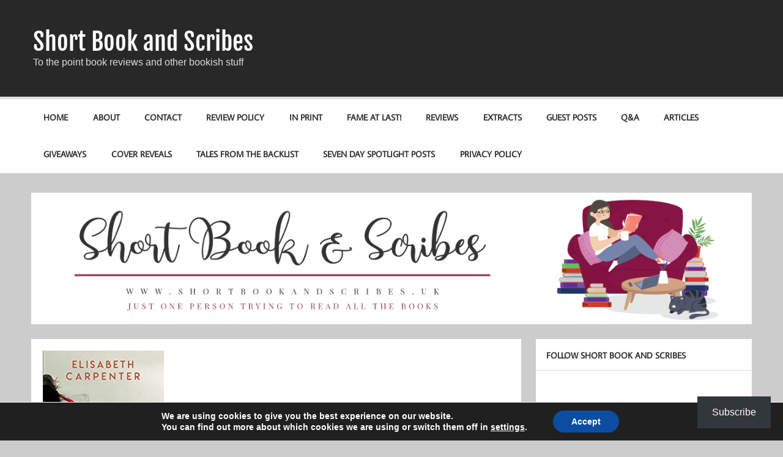

--- FILE ---
content_type: text/html; charset=UTF-8
request_url: https://shortbookandscribes.uk/reviews/shortbookandscribes-bookreview-only-a-mother-by-elisabeth-carpenter-libbycpt-orionbooks-blogtour/
body_size: 70488
content:
<!DOCTYPE html><!-- HTML 5 -->
<html lang="en-GB">

<head>
<meta charset="UTF-8" />
<meta name="viewport" content="width=device-width, initial-scale=1">
<link rel="profile" href="http://gmpg.org/xfn/11" />
<link rel="pingback" href="https://shortbookandscribes.uk/wordpress/xmlrpc.php" />

<title>ShortBookandScribes #BookReview &#8211; Only a Mother by Elisabeth Carpenter @LibbyCPT @OrionBooks #BlogTour &#8211; Short Book and Scribes</title>
<meta name='robots' content='max-image-preview:large' />
<link rel='dns-prefetch' href='//secure.gravatar.com' />
<link rel='dns-prefetch' href='//stats.wp.com' />
<link rel='dns-prefetch' href='//v0.wordpress.com' />
<link rel='dns-prefetch' href='//widgets.wp.com' />
<link rel='dns-prefetch' href='//s0.wp.com' />
<link rel='dns-prefetch' href='//0.gravatar.com' />
<link rel='dns-prefetch' href='//1.gravatar.com' />
<link rel='dns-prefetch' href='//2.gravatar.com' />
<link rel='dns-prefetch' href='//jetpack.wordpress.com' />
<link rel='dns-prefetch' href='//public-api.wordpress.com' />
<link rel="alternate" type="application/rss+xml" title="Short Book and Scribes &raquo; Feed" href="https://shortbookandscribes.uk/feed/" />
<link rel="alternate" type="application/rss+xml" title="Short Book and Scribes &raquo; Comments Feed" href="https://shortbookandscribes.uk/comments/feed/" />
<link rel="alternate" type="application/rss+xml" title="Short Book and Scribes &raquo; ShortBookandScribes #BookReview &#8211; Only a Mother by Elisabeth Carpenter @LibbyCPT @OrionBooks #BlogTour Comments Feed" href="https://shortbookandscribes.uk/reviews/shortbookandscribes-bookreview-only-a-mother-by-elisabeth-carpenter-libbycpt-orionbooks-blogtour/feed/" />
<link rel="alternate" title="oEmbed (JSON)" type="application/json+oembed" href="https://shortbookandscribes.uk/wp-json/oembed/1.0/embed?url=https%3A%2F%2Fshortbookandscribes.uk%2Freviews%2Fshortbookandscribes-bookreview-only-a-mother-by-elisabeth-carpenter-libbycpt-orionbooks-blogtour%2F" />
<link rel="alternate" title="oEmbed (XML)" type="text/xml+oembed" href="https://shortbookandscribes.uk/wp-json/oembed/1.0/embed?url=https%3A%2F%2Fshortbookandscribes.uk%2Freviews%2Fshortbookandscribes-bookreview-only-a-mother-by-elisabeth-carpenter-libbycpt-orionbooks-blogtour%2F&#038;format=xml" />
<style id='wp-img-auto-sizes-contain-inline-css' type='text/css'>
img:is([sizes=auto i],[sizes^="auto," i]){contain-intrinsic-size:3000px 1500px}
/*# sourceURL=wp-img-auto-sizes-contain-inline-css */
</style>
<link rel='stylesheet' id='jetpack_related-posts-css' href='https://shortbookandscribes.uk/wordpress/wp-content/plugins/jetpack/modules/related-posts/related-posts.css?ver=20240116' type='text/css' media='all' />
<link rel='stylesheet' id='momentous-custom-fonts-css' href='https://shortbookandscribes.uk/wordpress/wp-content/themes/momentous-lite/css/custom-fonts.css?ver=20180413' type='text/css' media='all' />
<link rel='stylesheet' id='sbi_styles-css' href='https://shortbookandscribes.uk/wordpress/wp-content/plugins/instagram-feed/css/sbi-styles.min.css?ver=6.10.0' type='text/css' media='all' />
<style id='wp-emoji-styles-inline-css' type='text/css'>

	img.wp-smiley, img.emoji {
		display: inline !important;
		border: none !important;
		box-shadow: none !important;
		height: 1em !important;
		width: 1em !important;
		margin: 0 0.07em !important;
		vertical-align: -0.1em !important;
		background: none !important;
		padding: 0 !important;
	}
/*# sourceURL=wp-emoji-styles-inline-css */
</style>
<style id='wp-block-library-inline-css' type='text/css'>
:root{--wp-block-synced-color:#7a00df;--wp-block-synced-color--rgb:122,0,223;--wp-bound-block-color:var(--wp-block-synced-color);--wp-editor-canvas-background:#ddd;--wp-admin-theme-color:#007cba;--wp-admin-theme-color--rgb:0,124,186;--wp-admin-theme-color-darker-10:#006ba1;--wp-admin-theme-color-darker-10--rgb:0,107,160.5;--wp-admin-theme-color-darker-20:#005a87;--wp-admin-theme-color-darker-20--rgb:0,90,135;--wp-admin-border-width-focus:2px}@media (min-resolution:192dpi){:root{--wp-admin-border-width-focus:1.5px}}.wp-element-button{cursor:pointer}:root .has-very-light-gray-background-color{background-color:#eee}:root .has-very-dark-gray-background-color{background-color:#313131}:root .has-very-light-gray-color{color:#eee}:root .has-very-dark-gray-color{color:#313131}:root .has-vivid-green-cyan-to-vivid-cyan-blue-gradient-background{background:linear-gradient(135deg,#00d084,#0693e3)}:root .has-purple-crush-gradient-background{background:linear-gradient(135deg,#34e2e4,#4721fb 50%,#ab1dfe)}:root .has-hazy-dawn-gradient-background{background:linear-gradient(135deg,#faaca8,#dad0ec)}:root .has-subdued-olive-gradient-background{background:linear-gradient(135deg,#fafae1,#67a671)}:root .has-atomic-cream-gradient-background{background:linear-gradient(135deg,#fdd79a,#004a59)}:root .has-nightshade-gradient-background{background:linear-gradient(135deg,#330968,#31cdcf)}:root .has-midnight-gradient-background{background:linear-gradient(135deg,#020381,#2874fc)}:root{--wp--preset--font-size--normal:16px;--wp--preset--font-size--huge:42px}.has-regular-font-size{font-size:1em}.has-larger-font-size{font-size:2.625em}.has-normal-font-size{font-size:var(--wp--preset--font-size--normal)}.has-huge-font-size{font-size:var(--wp--preset--font-size--huge)}.has-text-align-center{text-align:center}.has-text-align-left{text-align:left}.has-text-align-right{text-align:right}.has-fit-text{white-space:nowrap!important}#end-resizable-editor-section{display:none}.aligncenter{clear:both}.items-justified-left{justify-content:flex-start}.items-justified-center{justify-content:center}.items-justified-right{justify-content:flex-end}.items-justified-space-between{justify-content:space-between}.screen-reader-text{border:0;clip-path:inset(50%);height:1px;margin:-1px;overflow:hidden;padding:0;position:absolute;width:1px;word-wrap:normal!important}.screen-reader-text:focus{background-color:#ddd;clip-path:none;color:#444;display:block;font-size:1em;height:auto;left:5px;line-height:normal;padding:15px 23px 14px;text-decoration:none;top:5px;width:auto;z-index:100000}html :where(.has-border-color){border-style:solid}html :where([style*=border-top-color]){border-top-style:solid}html :where([style*=border-right-color]){border-right-style:solid}html :where([style*=border-bottom-color]){border-bottom-style:solid}html :where([style*=border-left-color]){border-left-style:solid}html :where([style*=border-width]){border-style:solid}html :where([style*=border-top-width]){border-top-style:solid}html :where([style*=border-right-width]){border-right-style:solid}html :where([style*=border-bottom-width]){border-bottom-style:solid}html :where([style*=border-left-width]){border-left-style:solid}html :where(img[class*=wp-image-]){height:auto;max-width:100%}:where(figure){margin:0 0 1em}html :where(.is-position-sticky){--wp-admin--admin-bar--position-offset:var(--wp-admin--admin-bar--height,0px)}@media screen and (max-width:600px){html :where(.is-position-sticky){--wp-admin--admin-bar--position-offset:0px}}

/*# sourceURL=wp-block-library-inline-css */
</style><style id='wp-block-heading-inline-css' type='text/css'>
h1:where(.wp-block-heading).has-background,h2:where(.wp-block-heading).has-background,h3:where(.wp-block-heading).has-background,h4:where(.wp-block-heading).has-background,h5:where(.wp-block-heading).has-background,h6:where(.wp-block-heading).has-background{padding:1.25em 2.375em}h1.has-text-align-left[style*=writing-mode]:where([style*=vertical-lr]),h1.has-text-align-right[style*=writing-mode]:where([style*=vertical-rl]),h2.has-text-align-left[style*=writing-mode]:where([style*=vertical-lr]),h2.has-text-align-right[style*=writing-mode]:where([style*=vertical-rl]),h3.has-text-align-left[style*=writing-mode]:where([style*=vertical-lr]),h3.has-text-align-right[style*=writing-mode]:where([style*=vertical-rl]),h4.has-text-align-left[style*=writing-mode]:where([style*=vertical-lr]),h4.has-text-align-right[style*=writing-mode]:where([style*=vertical-rl]),h5.has-text-align-left[style*=writing-mode]:where([style*=vertical-lr]),h5.has-text-align-right[style*=writing-mode]:where([style*=vertical-rl]),h6.has-text-align-left[style*=writing-mode]:where([style*=vertical-lr]),h6.has-text-align-right[style*=writing-mode]:where([style*=vertical-rl]){rotate:180deg}
/*# sourceURL=https://shortbookandscribes.uk/wordpress/wp-includes/blocks/heading/style.min.css */
</style>
<style id='wp-block-group-inline-css' type='text/css'>
.wp-block-group{box-sizing:border-box}:where(.wp-block-group.wp-block-group-is-layout-constrained){position:relative}
/*# sourceURL=https://shortbookandscribes.uk/wordpress/wp-includes/blocks/group/style.min.css */
</style>
<style id='wp-block-paragraph-inline-css' type='text/css'>
.is-small-text{font-size:.875em}.is-regular-text{font-size:1em}.is-large-text{font-size:2.25em}.is-larger-text{font-size:3em}.has-drop-cap:not(:focus):first-letter{float:left;font-size:8.4em;font-style:normal;font-weight:100;line-height:.68;margin:.05em .1em 0 0;text-transform:uppercase}body.rtl .has-drop-cap:not(:focus):first-letter{float:none;margin-left:.1em}p.has-drop-cap.has-background{overflow:hidden}:root :where(p.has-background){padding:1.25em 2.375em}:where(p.has-text-color:not(.has-link-color)) a{color:inherit}p.has-text-align-left[style*="writing-mode:vertical-lr"],p.has-text-align-right[style*="writing-mode:vertical-rl"]{rotate:180deg}
/*# sourceURL=https://shortbookandscribes.uk/wordpress/wp-includes/blocks/paragraph/style.min.css */
</style>
<style id='wp-block-separator-inline-css' type='text/css'>
@charset "UTF-8";.wp-block-separator{border:none;border-top:2px solid}:root :where(.wp-block-separator.is-style-dots){height:auto;line-height:1;text-align:center}:root :where(.wp-block-separator.is-style-dots):before{color:currentColor;content:"···";font-family:serif;font-size:1.5em;letter-spacing:2em;padding-left:2em}.wp-block-separator.is-style-dots{background:none!important;border:none!important}
/*# sourceURL=https://shortbookandscribes.uk/wordpress/wp-includes/blocks/separator/style.min.css */
</style>
<style id='wp-block-social-links-inline-css' type='text/css'>
.wp-block-social-links{background:none;box-sizing:border-box;margin-left:0;padding-left:0;padding-right:0;text-indent:0}.wp-block-social-links .wp-social-link a,.wp-block-social-links .wp-social-link a:hover{border-bottom:0;box-shadow:none;text-decoration:none}.wp-block-social-links .wp-social-link svg{height:1em;width:1em}.wp-block-social-links .wp-social-link span:not(.screen-reader-text){font-size:.65em;margin-left:.5em;margin-right:.5em}.wp-block-social-links.has-small-icon-size{font-size:16px}.wp-block-social-links,.wp-block-social-links.has-normal-icon-size{font-size:24px}.wp-block-social-links.has-large-icon-size{font-size:36px}.wp-block-social-links.has-huge-icon-size{font-size:48px}.wp-block-social-links.aligncenter{display:flex;justify-content:center}.wp-block-social-links.alignright{justify-content:flex-end}.wp-block-social-link{border-radius:9999px;display:block}@media not (prefers-reduced-motion){.wp-block-social-link{transition:transform .1s ease}}.wp-block-social-link{height:auto}.wp-block-social-link a{align-items:center;display:flex;line-height:0}.wp-block-social-link:hover{transform:scale(1.1)}.wp-block-social-links .wp-block-social-link.wp-social-link{display:inline-block;margin:0;padding:0}.wp-block-social-links .wp-block-social-link.wp-social-link .wp-block-social-link-anchor,.wp-block-social-links .wp-block-social-link.wp-social-link .wp-block-social-link-anchor svg,.wp-block-social-links .wp-block-social-link.wp-social-link .wp-block-social-link-anchor:active,.wp-block-social-links .wp-block-social-link.wp-social-link .wp-block-social-link-anchor:hover,.wp-block-social-links .wp-block-social-link.wp-social-link .wp-block-social-link-anchor:visited{color:currentColor;fill:currentColor}:where(.wp-block-social-links:not(.is-style-logos-only)) .wp-social-link{background-color:#f0f0f0;color:#444}:where(.wp-block-social-links:not(.is-style-logos-only)) .wp-social-link-amazon{background-color:#f90;color:#fff}:where(.wp-block-social-links:not(.is-style-logos-only)) .wp-social-link-bandcamp{background-color:#1ea0c3;color:#fff}:where(.wp-block-social-links:not(.is-style-logos-only)) .wp-social-link-behance{background-color:#0757fe;color:#fff}:where(.wp-block-social-links:not(.is-style-logos-only)) .wp-social-link-bluesky{background-color:#0a7aff;color:#fff}:where(.wp-block-social-links:not(.is-style-logos-only)) .wp-social-link-codepen{background-color:#1e1f26;color:#fff}:where(.wp-block-social-links:not(.is-style-logos-only)) .wp-social-link-deviantart{background-color:#02e49b;color:#fff}:where(.wp-block-social-links:not(.is-style-logos-only)) .wp-social-link-discord{background-color:#5865f2;color:#fff}:where(.wp-block-social-links:not(.is-style-logos-only)) .wp-social-link-dribbble{background-color:#e94c89;color:#fff}:where(.wp-block-social-links:not(.is-style-logos-only)) .wp-social-link-dropbox{background-color:#4280ff;color:#fff}:where(.wp-block-social-links:not(.is-style-logos-only)) .wp-social-link-etsy{background-color:#f45800;color:#fff}:where(.wp-block-social-links:not(.is-style-logos-only)) .wp-social-link-facebook{background-color:#0866ff;color:#fff}:where(.wp-block-social-links:not(.is-style-logos-only)) .wp-social-link-fivehundredpx{background-color:#000;color:#fff}:where(.wp-block-social-links:not(.is-style-logos-only)) .wp-social-link-flickr{background-color:#0461dd;color:#fff}:where(.wp-block-social-links:not(.is-style-logos-only)) .wp-social-link-foursquare{background-color:#e65678;color:#fff}:where(.wp-block-social-links:not(.is-style-logos-only)) .wp-social-link-github{background-color:#24292d;color:#fff}:where(.wp-block-social-links:not(.is-style-logos-only)) .wp-social-link-goodreads{background-color:#eceadd;color:#382110}:where(.wp-block-social-links:not(.is-style-logos-only)) .wp-social-link-google{background-color:#ea4434;color:#fff}:where(.wp-block-social-links:not(.is-style-logos-only)) .wp-social-link-gravatar{background-color:#1d4fc4;color:#fff}:where(.wp-block-social-links:not(.is-style-logos-only)) .wp-social-link-instagram{background-color:#f00075;color:#fff}:where(.wp-block-social-links:not(.is-style-logos-only)) .wp-social-link-lastfm{background-color:#e21b24;color:#fff}:where(.wp-block-social-links:not(.is-style-logos-only)) .wp-social-link-linkedin{background-color:#0d66c2;color:#fff}:where(.wp-block-social-links:not(.is-style-logos-only)) .wp-social-link-mastodon{background-color:#3288d4;color:#fff}:where(.wp-block-social-links:not(.is-style-logos-only)) .wp-social-link-medium{background-color:#000;color:#fff}:where(.wp-block-social-links:not(.is-style-logos-only)) .wp-social-link-meetup{background-color:#f6405f;color:#fff}:where(.wp-block-social-links:not(.is-style-logos-only)) .wp-social-link-patreon{background-color:#000;color:#fff}:where(.wp-block-social-links:not(.is-style-logos-only)) .wp-social-link-pinterest{background-color:#e60122;color:#fff}:where(.wp-block-social-links:not(.is-style-logos-only)) .wp-social-link-pocket{background-color:#ef4155;color:#fff}:where(.wp-block-social-links:not(.is-style-logos-only)) .wp-social-link-reddit{background-color:#ff4500;color:#fff}:where(.wp-block-social-links:not(.is-style-logos-only)) .wp-social-link-skype{background-color:#0478d7;color:#fff}:where(.wp-block-social-links:not(.is-style-logos-only)) .wp-social-link-snapchat{background-color:#fefc00;color:#fff;stroke:#000}:where(.wp-block-social-links:not(.is-style-logos-only)) .wp-social-link-soundcloud{background-color:#ff5600;color:#fff}:where(.wp-block-social-links:not(.is-style-logos-only)) .wp-social-link-spotify{background-color:#1bd760;color:#fff}:where(.wp-block-social-links:not(.is-style-logos-only)) .wp-social-link-telegram{background-color:#2aabee;color:#fff}:where(.wp-block-social-links:not(.is-style-logos-only)) .wp-social-link-threads{background-color:#000;color:#fff}:where(.wp-block-social-links:not(.is-style-logos-only)) .wp-social-link-tiktok{background-color:#000;color:#fff}:where(.wp-block-social-links:not(.is-style-logos-only)) .wp-social-link-tumblr{background-color:#011835;color:#fff}:where(.wp-block-social-links:not(.is-style-logos-only)) .wp-social-link-twitch{background-color:#6440a4;color:#fff}:where(.wp-block-social-links:not(.is-style-logos-only)) .wp-social-link-twitter{background-color:#1da1f2;color:#fff}:where(.wp-block-social-links:not(.is-style-logos-only)) .wp-social-link-vimeo{background-color:#1eb7ea;color:#fff}:where(.wp-block-social-links:not(.is-style-logos-only)) .wp-social-link-vk{background-color:#4680c2;color:#fff}:where(.wp-block-social-links:not(.is-style-logos-only)) .wp-social-link-wordpress{background-color:#3499cd;color:#fff}:where(.wp-block-social-links:not(.is-style-logos-only)) .wp-social-link-whatsapp{background-color:#25d366;color:#fff}:where(.wp-block-social-links:not(.is-style-logos-only)) .wp-social-link-x{background-color:#000;color:#fff}:where(.wp-block-social-links:not(.is-style-logos-only)) .wp-social-link-yelp{background-color:#d32422;color:#fff}:where(.wp-block-social-links:not(.is-style-logos-only)) .wp-social-link-youtube{background-color:red;color:#fff}:where(.wp-block-social-links.is-style-logos-only) .wp-social-link{background:none}:where(.wp-block-social-links.is-style-logos-only) .wp-social-link svg{height:1.25em;width:1.25em}:where(.wp-block-social-links.is-style-logos-only) .wp-social-link-amazon{color:#f90}:where(.wp-block-social-links.is-style-logos-only) .wp-social-link-bandcamp{color:#1ea0c3}:where(.wp-block-social-links.is-style-logos-only) .wp-social-link-behance{color:#0757fe}:where(.wp-block-social-links.is-style-logos-only) .wp-social-link-bluesky{color:#0a7aff}:where(.wp-block-social-links.is-style-logos-only) .wp-social-link-codepen{color:#1e1f26}:where(.wp-block-social-links.is-style-logos-only) .wp-social-link-deviantart{color:#02e49b}:where(.wp-block-social-links.is-style-logos-only) .wp-social-link-discord{color:#5865f2}:where(.wp-block-social-links.is-style-logos-only) .wp-social-link-dribbble{color:#e94c89}:where(.wp-block-social-links.is-style-logos-only) .wp-social-link-dropbox{color:#4280ff}:where(.wp-block-social-links.is-style-logos-only) .wp-social-link-etsy{color:#f45800}:where(.wp-block-social-links.is-style-logos-only) .wp-social-link-facebook{color:#0866ff}:where(.wp-block-social-links.is-style-logos-only) .wp-social-link-fivehundredpx{color:#000}:where(.wp-block-social-links.is-style-logos-only) .wp-social-link-flickr{color:#0461dd}:where(.wp-block-social-links.is-style-logos-only) .wp-social-link-foursquare{color:#e65678}:where(.wp-block-social-links.is-style-logos-only) .wp-social-link-github{color:#24292d}:where(.wp-block-social-links.is-style-logos-only) .wp-social-link-goodreads{color:#382110}:where(.wp-block-social-links.is-style-logos-only) .wp-social-link-google{color:#ea4434}:where(.wp-block-social-links.is-style-logos-only) .wp-social-link-gravatar{color:#1d4fc4}:where(.wp-block-social-links.is-style-logos-only) .wp-social-link-instagram{color:#f00075}:where(.wp-block-social-links.is-style-logos-only) .wp-social-link-lastfm{color:#e21b24}:where(.wp-block-social-links.is-style-logos-only) .wp-social-link-linkedin{color:#0d66c2}:where(.wp-block-social-links.is-style-logos-only) .wp-social-link-mastodon{color:#3288d4}:where(.wp-block-social-links.is-style-logos-only) .wp-social-link-medium{color:#000}:where(.wp-block-social-links.is-style-logos-only) .wp-social-link-meetup{color:#f6405f}:where(.wp-block-social-links.is-style-logos-only) .wp-social-link-patreon{color:#000}:where(.wp-block-social-links.is-style-logos-only) .wp-social-link-pinterest{color:#e60122}:where(.wp-block-social-links.is-style-logos-only) .wp-social-link-pocket{color:#ef4155}:where(.wp-block-social-links.is-style-logos-only) .wp-social-link-reddit{color:#ff4500}:where(.wp-block-social-links.is-style-logos-only) .wp-social-link-skype{color:#0478d7}:where(.wp-block-social-links.is-style-logos-only) .wp-social-link-snapchat{color:#fff;stroke:#000}:where(.wp-block-social-links.is-style-logos-only) .wp-social-link-soundcloud{color:#ff5600}:where(.wp-block-social-links.is-style-logos-only) .wp-social-link-spotify{color:#1bd760}:where(.wp-block-social-links.is-style-logos-only) .wp-social-link-telegram{color:#2aabee}:where(.wp-block-social-links.is-style-logos-only) .wp-social-link-threads{color:#000}:where(.wp-block-social-links.is-style-logos-only) .wp-social-link-tiktok{color:#000}:where(.wp-block-social-links.is-style-logos-only) .wp-social-link-tumblr{color:#011835}:where(.wp-block-social-links.is-style-logos-only) .wp-social-link-twitch{color:#6440a4}:where(.wp-block-social-links.is-style-logos-only) .wp-social-link-twitter{color:#1da1f2}:where(.wp-block-social-links.is-style-logos-only) .wp-social-link-vimeo{color:#1eb7ea}:where(.wp-block-social-links.is-style-logos-only) .wp-social-link-vk{color:#4680c2}:where(.wp-block-social-links.is-style-logos-only) .wp-social-link-whatsapp{color:#25d366}:where(.wp-block-social-links.is-style-logos-only) .wp-social-link-wordpress{color:#3499cd}:where(.wp-block-social-links.is-style-logos-only) .wp-social-link-x{color:#000}:where(.wp-block-social-links.is-style-logos-only) .wp-social-link-yelp{color:#d32422}:where(.wp-block-social-links.is-style-logos-only) .wp-social-link-youtube{color:red}.wp-block-social-links.is-style-pill-shape .wp-social-link{width:auto}:root :where(.wp-block-social-links .wp-social-link a){padding:.25em}:root :where(.wp-block-social-links.is-style-logos-only .wp-social-link a){padding:0}:root :where(.wp-block-social-links.is-style-pill-shape .wp-social-link a){padding-left:.6666666667em;padding-right:.6666666667em}.wp-block-social-links:not(.has-icon-color):not(.has-icon-background-color) .wp-social-link-snapchat .wp-block-social-link-label{color:#000}
/*# sourceURL=https://shortbookandscribes.uk/wordpress/wp-includes/blocks/social-links/style.min.css */
</style>
<style id='global-styles-inline-css' type='text/css'>
:root{--wp--preset--aspect-ratio--square: 1;--wp--preset--aspect-ratio--4-3: 4/3;--wp--preset--aspect-ratio--3-4: 3/4;--wp--preset--aspect-ratio--3-2: 3/2;--wp--preset--aspect-ratio--2-3: 2/3;--wp--preset--aspect-ratio--16-9: 16/9;--wp--preset--aspect-ratio--9-16: 9/16;--wp--preset--color--black: #353535;--wp--preset--color--cyan-bluish-gray: #abb8c3;--wp--preset--color--white: #ffffff;--wp--preset--color--pale-pink: #f78da7;--wp--preset--color--vivid-red: #cf2e2e;--wp--preset--color--luminous-vivid-orange: #ff6900;--wp--preset--color--luminous-vivid-amber: #fcb900;--wp--preset--color--light-green-cyan: #7bdcb5;--wp--preset--color--vivid-green-cyan: #00d084;--wp--preset--color--pale-cyan-blue: #8ed1fc;--wp--preset--color--vivid-cyan-blue: #0693e3;--wp--preset--color--vivid-purple: #9b51e0;--wp--preset--color--primary: #22a8d8;--wp--preset--color--light-gray: #f0f0f0;--wp--preset--color--dark-gray: #777777;--wp--preset--gradient--vivid-cyan-blue-to-vivid-purple: linear-gradient(135deg,rgb(6,147,227) 0%,rgb(155,81,224) 100%);--wp--preset--gradient--light-green-cyan-to-vivid-green-cyan: linear-gradient(135deg,rgb(122,220,180) 0%,rgb(0,208,130) 100%);--wp--preset--gradient--luminous-vivid-amber-to-luminous-vivid-orange: linear-gradient(135deg,rgb(252,185,0) 0%,rgb(255,105,0) 100%);--wp--preset--gradient--luminous-vivid-orange-to-vivid-red: linear-gradient(135deg,rgb(255,105,0) 0%,rgb(207,46,46) 100%);--wp--preset--gradient--very-light-gray-to-cyan-bluish-gray: linear-gradient(135deg,rgb(238,238,238) 0%,rgb(169,184,195) 100%);--wp--preset--gradient--cool-to-warm-spectrum: linear-gradient(135deg,rgb(74,234,220) 0%,rgb(151,120,209) 20%,rgb(207,42,186) 40%,rgb(238,44,130) 60%,rgb(251,105,98) 80%,rgb(254,248,76) 100%);--wp--preset--gradient--blush-light-purple: linear-gradient(135deg,rgb(255,206,236) 0%,rgb(152,150,240) 100%);--wp--preset--gradient--blush-bordeaux: linear-gradient(135deg,rgb(254,205,165) 0%,rgb(254,45,45) 50%,rgb(107,0,62) 100%);--wp--preset--gradient--luminous-dusk: linear-gradient(135deg,rgb(255,203,112) 0%,rgb(199,81,192) 50%,rgb(65,88,208) 100%);--wp--preset--gradient--pale-ocean: linear-gradient(135deg,rgb(255,245,203) 0%,rgb(182,227,212) 50%,rgb(51,167,181) 100%);--wp--preset--gradient--electric-grass: linear-gradient(135deg,rgb(202,248,128) 0%,rgb(113,206,126) 100%);--wp--preset--gradient--midnight: linear-gradient(135deg,rgb(2,3,129) 0%,rgb(40,116,252) 100%);--wp--preset--font-size--small: 13px;--wp--preset--font-size--medium: 20px;--wp--preset--font-size--large: 36px;--wp--preset--font-size--x-large: 42px;--wp--preset--spacing--20: 0.44rem;--wp--preset--spacing--30: 0.67rem;--wp--preset--spacing--40: 1rem;--wp--preset--spacing--50: 1.5rem;--wp--preset--spacing--60: 2.25rem;--wp--preset--spacing--70: 3.38rem;--wp--preset--spacing--80: 5.06rem;--wp--preset--shadow--natural: 6px 6px 9px rgba(0, 0, 0, 0.2);--wp--preset--shadow--deep: 12px 12px 50px rgba(0, 0, 0, 0.4);--wp--preset--shadow--sharp: 6px 6px 0px rgba(0, 0, 0, 0.2);--wp--preset--shadow--outlined: 6px 6px 0px -3px rgb(255, 255, 255), 6px 6px rgb(0, 0, 0);--wp--preset--shadow--crisp: 6px 6px 0px rgb(0, 0, 0);}:where(.is-layout-flex){gap: 0.5em;}:where(.is-layout-grid){gap: 0.5em;}body .is-layout-flex{display: flex;}.is-layout-flex{flex-wrap: wrap;align-items: center;}.is-layout-flex > :is(*, div){margin: 0;}body .is-layout-grid{display: grid;}.is-layout-grid > :is(*, div){margin: 0;}:where(.wp-block-columns.is-layout-flex){gap: 2em;}:where(.wp-block-columns.is-layout-grid){gap: 2em;}:where(.wp-block-post-template.is-layout-flex){gap: 1.25em;}:where(.wp-block-post-template.is-layout-grid){gap: 1.25em;}.has-black-color{color: var(--wp--preset--color--black) !important;}.has-cyan-bluish-gray-color{color: var(--wp--preset--color--cyan-bluish-gray) !important;}.has-white-color{color: var(--wp--preset--color--white) !important;}.has-pale-pink-color{color: var(--wp--preset--color--pale-pink) !important;}.has-vivid-red-color{color: var(--wp--preset--color--vivid-red) !important;}.has-luminous-vivid-orange-color{color: var(--wp--preset--color--luminous-vivid-orange) !important;}.has-luminous-vivid-amber-color{color: var(--wp--preset--color--luminous-vivid-amber) !important;}.has-light-green-cyan-color{color: var(--wp--preset--color--light-green-cyan) !important;}.has-vivid-green-cyan-color{color: var(--wp--preset--color--vivid-green-cyan) !important;}.has-pale-cyan-blue-color{color: var(--wp--preset--color--pale-cyan-blue) !important;}.has-vivid-cyan-blue-color{color: var(--wp--preset--color--vivid-cyan-blue) !important;}.has-vivid-purple-color{color: var(--wp--preset--color--vivid-purple) !important;}.has-black-background-color{background-color: var(--wp--preset--color--black) !important;}.has-cyan-bluish-gray-background-color{background-color: var(--wp--preset--color--cyan-bluish-gray) !important;}.has-white-background-color{background-color: var(--wp--preset--color--white) !important;}.has-pale-pink-background-color{background-color: var(--wp--preset--color--pale-pink) !important;}.has-vivid-red-background-color{background-color: var(--wp--preset--color--vivid-red) !important;}.has-luminous-vivid-orange-background-color{background-color: var(--wp--preset--color--luminous-vivid-orange) !important;}.has-luminous-vivid-amber-background-color{background-color: var(--wp--preset--color--luminous-vivid-amber) !important;}.has-light-green-cyan-background-color{background-color: var(--wp--preset--color--light-green-cyan) !important;}.has-vivid-green-cyan-background-color{background-color: var(--wp--preset--color--vivid-green-cyan) !important;}.has-pale-cyan-blue-background-color{background-color: var(--wp--preset--color--pale-cyan-blue) !important;}.has-vivid-cyan-blue-background-color{background-color: var(--wp--preset--color--vivid-cyan-blue) !important;}.has-vivid-purple-background-color{background-color: var(--wp--preset--color--vivid-purple) !important;}.has-black-border-color{border-color: var(--wp--preset--color--black) !important;}.has-cyan-bluish-gray-border-color{border-color: var(--wp--preset--color--cyan-bluish-gray) !important;}.has-white-border-color{border-color: var(--wp--preset--color--white) !important;}.has-pale-pink-border-color{border-color: var(--wp--preset--color--pale-pink) !important;}.has-vivid-red-border-color{border-color: var(--wp--preset--color--vivid-red) !important;}.has-luminous-vivid-orange-border-color{border-color: var(--wp--preset--color--luminous-vivid-orange) !important;}.has-luminous-vivid-amber-border-color{border-color: var(--wp--preset--color--luminous-vivid-amber) !important;}.has-light-green-cyan-border-color{border-color: var(--wp--preset--color--light-green-cyan) !important;}.has-vivid-green-cyan-border-color{border-color: var(--wp--preset--color--vivid-green-cyan) !important;}.has-pale-cyan-blue-border-color{border-color: var(--wp--preset--color--pale-cyan-blue) !important;}.has-vivid-cyan-blue-border-color{border-color: var(--wp--preset--color--vivid-cyan-blue) !important;}.has-vivid-purple-border-color{border-color: var(--wp--preset--color--vivid-purple) !important;}.has-vivid-cyan-blue-to-vivid-purple-gradient-background{background: var(--wp--preset--gradient--vivid-cyan-blue-to-vivid-purple) !important;}.has-light-green-cyan-to-vivid-green-cyan-gradient-background{background: var(--wp--preset--gradient--light-green-cyan-to-vivid-green-cyan) !important;}.has-luminous-vivid-amber-to-luminous-vivid-orange-gradient-background{background: var(--wp--preset--gradient--luminous-vivid-amber-to-luminous-vivid-orange) !important;}.has-luminous-vivid-orange-to-vivid-red-gradient-background{background: var(--wp--preset--gradient--luminous-vivid-orange-to-vivid-red) !important;}.has-very-light-gray-to-cyan-bluish-gray-gradient-background{background: var(--wp--preset--gradient--very-light-gray-to-cyan-bluish-gray) !important;}.has-cool-to-warm-spectrum-gradient-background{background: var(--wp--preset--gradient--cool-to-warm-spectrum) !important;}.has-blush-light-purple-gradient-background{background: var(--wp--preset--gradient--blush-light-purple) !important;}.has-blush-bordeaux-gradient-background{background: var(--wp--preset--gradient--blush-bordeaux) !important;}.has-luminous-dusk-gradient-background{background: var(--wp--preset--gradient--luminous-dusk) !important;}.has-pale-ocean-gradient-background{background: var(--wp--preset--gradient--pale-ocean) !important;}.has-electric-grass-gradient-background{background: var(--wp--preset--gradient--electric-grass) !important;}.has-midnight-gradient-background{background: var(--wp--preset--gradient--midnight) !important;}.has-small-font-size{font-size: var(--wp--preset--font-size--small) !important;}.has-medium-font-size{font-size: var(--wp--preset--font-size--medium) !important;}.has-large-font-size{font-size: var(--wp--preset--font-size--large) !important;}.has-x-large-font-size{font-size: var(--wp--preset--font-size--x-large) !important;}
/*# sourceURL=global-styles-inline-css */
</style>
<style id='core-block-supports-inline-css' type='text/css'>
.wp-container-core-group-is-layout-bcfe9290 > :where(:not(.alignleft):not(.alignright):not(.alignfull)){max-width:480px;margin-left:auto !important;margin-right:auto !important;}.wp-container-core-group-is-layout-bcfe9290 > .alignwide{max-width:480px;}.wp-container-core-group-is-layout-bcfe9290 .alignfull{max-width:none;}
/*# sourceURL=core-block-supports-inline-css */
</style>

<style id='classic-theme-styles-inline-css' type='text/css'>
/*! This file is auto-generated */
.wp-block-button__link{color:#fff;background-color:#32373c;border-radius:9999px;box-shadow:none;text-decoration:none;padding:calc(.667em + 2px) calc(1.333em + 2px);font-size:1.125em}.wp-block-file__button{background:#32373c;color:#fff;text-decoration:none}
/*# sourceURL=/wp-includes/css/classic-themes.min.css */
</style>
<link rel='stylesheet' id='parent-style-css' href='https://shortbookandscribes.uk/wordpress/wp-content/themes/momentous-lite/style.css?ver=6.9' type='text/css' media='all' />
<link rel='stylesheet' id='child-style-css' href='https://shortbookandscribes.uk/wordpress/wp-content/themes/momentous-lite-child-sbs/style.css?ver=0.1.1' type='text/css' media='all' />
<link rel='stylesheet' id='momentous-lite-stylesheet-css' href='https://shortbookandscribes.uk/wordpress/wp-content/themes/momentous-lite-child-sbs/style.css?ver=0.1.1' type='text/css' media='all' />
<link rel='stylesheet' id='genericons-css' href='https://shortbookandscribes.uk/wordpress/wp-content/plugins/jetpack/_inc/genericons/genericons/genericons.css?ver=3.1' type='text/css' media='all' />
<link rel='stylesheet' id='themezee-related-posts-css' href='https://shortbookandscribes.uk/wordpress/wp-content/themes/momentous-lite/css/themezee-related-posts.css?ver=20160421' type='text/css' media='all' />
<link rel='stylesheet' id='subscribe-floating-button-css-css' href='https://shortbookandscribes.uk/wordpress/wp-content/plugins/jetpack/modules/subscriptions/subscribe-floating-button/subscribe-floating-button.css?ver=15.4' type='text/css' media='all' />
<link rel='stylesheet' id='jetpack_likes-css' href='https://shortbookandscribes.uk/wordpress/wp-content/plugins/jetpack/modules/likes/style.css?ver=15.4' type='text/css' media='all' />
<link rel='stylesheet' id='pptwj-widget-tab-css-css' href='https://shortbookandscribes.uk/wordpress/wp-content/plugins/popular-posts-tab-widget-for-jetpack/tab.css?ver=6.9' type='text/css' media='all' />
<link rel='stylesheet' id='jetpack-subscriptions-css' href='https://shortbookandscribes.uk/wordpress/wp-content/plugins/jetpack/_inc/build/subscriptions/subscriptions.min.css?ver=15.4' type='text/css' media='all' />
<style id='jetpack_facebook_likebox-inline-css' type='text/css'>
.widget_facebook_likebox {
	overflow: hidden;
}

/*# sourceURL=https://shortbookandscribes.uk/wordpress/wp-content/plugins/jetpack/modules/widgets/facebook-likebox/style.css */
</style>
<link rel='stylesheet' id='moove_gdpr_frontend-css' href='https://shortbookandscribes.uk/wordpress/wp-content/plugins/gdpr-cookie-compliance/dist/styles/gdpr-main.css?ver=5.0.9' type='text/css' media='all' />
<style id='moove_gdpr_frontend-inline-css' type='text/css'>
#moove_gdpr_cookie_modal,#moove_gdpr_cookie_info_bar,.gdpr_cookie_settings_shortcode_content{font-family:&#039;Nunito&#039;,sans-serif}#moove_gdpr_save_popup_settings_button{background-color:#373737;color:#fff}#moove_gdpr_save_popup_settings_button:hover{background-color:#000}#moove_gdpr_cookie_info_bar .moove-gdpr-info-bar-container .moove-gdpr-info-bar-content a.mgbutton,#moove_gdpr_cookie_info_bar .moove-gdpr-info-bar-container .moove-gdpr-info-bar-content button.mgbutton{background-color:#0C4DA2}#moove_gdpr_cookie_modal .moove-gdpr-modal-content .moove-gdpr-modal-footer-content .moove-gdpr-button-holder a.mgbutton,#moove_gdpr_cookie_modal .moove-gdpr-modal-content .moove-gdpr-modal-footer-content .moove-gdpr-button-holder button.mgbutton,.gdpr_cookie_settings_shortcode_content .gdpr-shr-button.button-green{background-color:#0C4DA2;border-color:#0C4DA2}#moove_gdpr_cookie_modal .moove-gdpr-modal-content .moove-gdpr-modal-footer-content .moove-gdpr-button-holder a.mgbutton:hover,#moove_gdpr_cookie_modal .moove-gdpr-modal-content .moove-gdpr-modal-footer-content .moove-gdpr-button-holder button.mgbutton:hover,.gdpr_cookie_settings_shortcode_content .gdpr-shr-button.button-green:hover{background-color:#fff;color:#0C4DA2}#moove_gdpr_cookie_modal .moove-gdpr-modal-content .moove-gdpr-modal-close i,#moove_gdpr_cookie_modal .moove-gdpr-modal-content .moove-gdpr-modal-close span.gdpr-icon{background-color:#0C4DA2;border:1px solid #0C4DA2}#moove_gdpr_cookie_info_bar span.moove-gdpr-infobar-allow-all.focus-g,#moove_gdpr_cookie_info_bar span.moove-gdpr-infobar-allow-all:focus,#moove_gdpr_cookie_info_bar button.moove-gdpr-infobar-allow-all.focus-g,#moove_gdpr_cookie_info_bar button.moove-gdpr-infobar-allow-all:focus,#moove_gdpr_cookie_info_bar span.moove-gdpr-infobar-reject-btn.focus-g,#moove_gdpr_cookie_info_bar span.moove-gdpr-infobar-reject-btn:focus,#moove_gdpr_cookie_info_bar button.moove-gdpr-infobar-reject-btn.focus-g,#moove_gdpr_cookie_info_bar button.moove-gdpr-infobar-reject-btn:focus,#moove_gdpr_cookie_info_bar span.change-settings-button.focus-g,#moove_gdpr_cookie_info_bar span.change-settings-button:focus,#moove_gdpr_cookie_info_bar button.change-settings-button.focus-g,#moove_gdpr_cookie_info_bar button.change-settings-button:focus{-webkit-box-shadow:0 0 1px 3px #0C4DA2;-moz-box-shadow:0 0 1px 3px #0C4DA2;box-shadow:0 0 1px 3px #0C4DA2}#moove_gdpr_cookie_modal .moove-gdpr-modal-content .moove-gdpr-modal-close i:hover,#moove_gdpr_cookie_modal .moove-gdpr-modal-content .moove-gdpr-modal-close span.gdpr-icon:hover,#moove_gdpr_cookie_info_bar span[data-href]>u.change-settings-button{color:#0C4DA2}#moove_gdpr_cookie_modal .moove-gdpr-modal-content .moove-gdpr-modal-left-content #moove-gdpr-menu li.menu-item-selected a span.gdpr-icon,#moove_gdpr_cookie_modal .moove-gdpr-modal-content .moove-gdpr-modal-left-content #moove-gdpr-menu li.menu-item-selected button span.gdpr-icon{color:inherit}#moove_gdpr_cookie_modal .moove-gdpr-modal-content .moove-gdpr-modal-left-content #moove-gdpr-menu li a span.gdpr-icon,#moove_gdpr_cookie_modal .moove-gdpr-modal-content .moove-gdpr-modal-left-content #moove-gdpr-menu li button span.gdpr-icon{color:inherit}#moove_gdpr_cookie_modal .gdpr-acc-link{line-height:0;font-size:0;color:transparent;position:absolute}#moove_gdpr_cookie_modal .moove-gdpr-modal-content .moove-gdpr-modal-close:hover i,#moove_gdpr_cookie_modal .moove-gdpr-modal-content .moove-gdpr-modal-left-content #moove-gdpr-menu li a,#moove_gdpr_cookie_modal .moove-gdpr-modal-content .moove-gdpr-modal-left-content #moove-gdpr-menu li button,#moove_gdpr_cookie_modal .moove-gdpr-modal-content .moove-gdpr-modal-left-content #moove-gdpr-menu li button i,#moove_gdpr_cookie_modal .moove-gdpr-modal-content .moove-gdpr-modal-left-content #moove-gdpr-menu li a i,#moove_gdpr_cookie_modal .moove-gdpr-modal-content .moove-gdpr-tab-main .moove-gdpr-tab-main-content a:hover,#moove_gdpr_cookie_info_bar.moove-gdpr-dark-scheme .moove-gdpr-info-bar-container .moove-gdpr-info-bar-content a.mgbutton:hover,#moove_gdpr_cookie_info_bar.moove-gdpr-dark-scheme .moove-gdpr-info-bar-container .moove-gdpr-info-bar-content button.mgbutton:hover,#moove_gdpr_cookie_info_bar.moove-gdpr-dark-scheme .moove-gdpr-info-bar-container .moove-gdpr-info-bar-content a:hover,#moove_gdpr_cookie_info_bar.moove-gdpr-dark-scheme .moove-gdpr-info-bar-container .moove-gdpr-info-bar-content button:hover,#moove_gdpr_cookie_info_bar.moove-gdpr-dark-scheme .moove-gdpr-info-bar-container .moove-gdpr-info-bar-content span.change-settings-button:hover,#moove_gdpr_cookie_info_bar.moove-gdpr-dark-scheme .moove-gdpr-info-bar-container .moove-gdpr-info-bar-content button.change-settings-button:hover,#moove_gdpr_cookie_info_bar.moove-gdpr-dark-scheme .moove-gdpr-info-bar-container .moove-gdpr-info-bar-content u.change-settings-button:hover,#moove_gdpr_cookie_info_bar span[data-href]>u.change-settings-button,#moove_gdpr_cookie_info_bar.moove-gdpr-dark-scheme .moove-gdpr-info-bar-container .moove-gdpr-info-bar-content a.mgbutton.focus-g,#moove_gdpr_cookie_info_bar.moove-gdpr-dark-scheme .moove-gdpr-info-bar-container .moove-gdpr-info-bar-content button.mgbutton.focus-g,#moove_gdpr_cookie_info_bar.moove-gdpr-dark-scheme .moove-gdpr-info-bar-container .moove-gdpr-info-bar-content a.focus-g,#moove_gdpr_cookie_info_bar.moove-gdpr-dark-scheme .moove-gdpr-info-bar-container .moove-gdpr-info-bar-content button.focus-g,#moove_gdpr_cookie_info_bar.moove-gdpr-dark-scheme .moove-gdpr-info-bar-container .moove-gdpr-info-bar-content a.mgbutton:focus,#moove_gdpr_cookie_info_bar.moove-gdpr-dark-scheme .moove-gdpr-info-bar-container .moove-gdpr-info-bar-content button.mgbutton:focus,#moove_gdpr_cookie_info_bar.moove-gdpr-dark-scheme .moove-gdpr-info-bar-container .moove-gdpr-info-bar-content a:focus,#moove_gdpr_cookie_info_bar.moove-gdpr-dark-scheme .moove-gdpr-info-bar-container .moove-gdpr-info-bar-content button:focus,#moove_gdpr_cookie_info_bar.moove-gdpr-dark-scheme .moove-gdpr-info-bar-container .moove-gdpr-info-bar-content span.change-settings-button.focus-g,span.change-settings-button:focus,button.change-settings-button.focus-g,button.change-settings-button:focus,#moove_gdpr_cookie_info_bar.moove-gdpr-dark-scheme .moove-gdpr-info-bar-container .moove-gdpr-info-bar-content u.change-settings-button.focus-g,#moove_gdpr_cookie_info_bar.moove-gdpr-dark-scheme .moove-gdpr-info-bar-container .moove-gdpr-info-bar-content u.change-settings-button:focus{color:#0C4DA2}#moove_gdpr_cookie_modal .moove-gdpr-branding.focus-g span,#moove_gdpr_cookie_modal .moove-gdpr-modal-content .moove-gdpr-tab-main a.focus-g,#moove_gdpr_cookie_modal .moove-gdpr-modal-content .moove-gdpr-tab-main .gdpr-cd-details-toggle.focus-g{color:#0C4DA2}#moove_gdpr_cookie_modal.gdpr_lightbox-hide{display:none}
/*# sourceURL=moove_gdpr_frontend-inline-css */
</style>
<link rel='stylesheet' id='sharedaddy-css' href='https://shortbookandscribes.uk/wordpress/wp-content/plugins/jetpack/modules/sharedaddy/sharing.css?ver=15.4' type='text/css' media='all' />
<link rel='stylesheet' id='social-logos-css' href='https://shortbookandscribes.uk/wordpress/wp-content/plugins/jetpack/_inc/social-logos/social-logos.min.css?ver=15.4' type='text/css' media='all' />
<script type="text/javascript" id="jetpack_related-posts-js-extra">
/* <![CDATA[ */
var related_posts_js_options = {"post_heading":"h4"};
//# sourceURL=jetpack_related-posts-js-extra
/* ]]> */
</script>
<script type="text/javascript" src="https://shortbookandscribes.uk/wordpress/wp-content/plugins/jetpack/_inc/build/related-posts/related-posts.min.js?ver=20240116" id="jetpack_related-posts-js"></script>
<script type="text/javascript" src="https://shortbookandscribes.uk/wordpress/wp-includes/js/jquery/jquery.min.js?ver=3.7.1" id="jquery-core-js"></script>
<script type="text/javascript" src="https://shortbookandscribes.uk/wordpress/wp-includes/js/jquery/jquery-migrate.min.js?ver=3.4.1" id="jquery-migrate-js"></script>
<script type="text/javascript" src="https://shortbookandscribes.uk/wordpress/wp-content/themes/momentous-lite/js/navigation.js?ver=20160719" id="momentous-lite-jquery-navigation-js"></script>
<script type="text/javascript" src="https://shortbookandscribes.uk/wordpress/wp-includes/js/imagesloaded.min.js?ver=5.0.0" id="imagesloaded-js"></script>
<script type="text/javascript" src="https://shortbookandscribes.uk/wordpress/wp-includes/js/masonry.min.js?ver=4.2.2" id="masonry-js"></script>
<script type="text/javascript" src="https://shortbookandscribes.uk/wordpress/wp-content/themes/momentous-lite/js/masonry-init.js?ver=20160719" id="momentous-lite-masonry-js"></script>
<script type="text/javascript" id="pptwj-widget-tab-js-js-extra">
/* <![CDATA[ */
var PPTWJ = {"ajaxUrl":"https://shortbookandscribes.uk/wordpress/wp-admin/admin-ajax.php"};
//# sourceURL=pptwj-widget-tab-js-js-extra
/* ]]> */
</script>
<script type="text/javascript" src="https://shortbookandscribes.uk/wordpress/wp-content/plugins/popular-posts-tab-widget-for-jetpack/tab.js?ver=6.9" id="pptwj-widget-tab-js-js"></script>
<link rel="https://api.w.org/" href="https://shortbookandscribes.uk/wp-json/" /><link rel="alternate" title="JSON" type="application/json" href="https://shortbookandscribes.uk/wp-json/wp/v2/posts/8398" /><link rel="EditURI" type="application/rsd+xml" title="RSD" href="https://shortbookandscribes.uk/wordpress/xmlrpc.php?rsd" />
<meta name="generator" content="WordPress 6.9" />
<link rel="canonical" href="https://shortbookandscribes.uk/reviews/shortbookandscribes-bookreview-only-a-mother-by-elisabeth-carpenter-libbycpt-orionbooks-blogtour/" />
<link rel='shortlink' href='https://wp.me/p80UXU-2bs' />
	<link rel="preconnect" href="https://fonts.googleapis.com">
	<link rel="preconnect" href="https://fonts.gstatic.com">
	<link href='https://fonts.googleapis.com/css2?display=swap&family=Sofia' rel='stylesheet'>	<style>img#wpstats{display:none}</style>
		
<!-- Jetpack Open Graph Tags -->
<meta property="og:type" content="article" />
<meta property="og:title" content="ShortBookandScribes #BookReview &#8211; Only a Mother by Elisabeth Carpenter @LibbyCPT @OrionBooks #BlogTour" />
<meta property="og:url" content="https://shortbookandscribes.uk/reviews/shortbookandscribes-bookreview-only-a-mother-by-elisabeth-carpenter-libbycpt-orionbooks-blogtour/" />
<meta property="og:description" content="Ooh, this was a fabulous read and so I&#8217;m pleased be to reviewing it today as part of the blog tour. My thanks to Tracy Fenton for the spot on the tour and to Alex Layt from Orion for the revi…" />
<meta property="article:published_time" content="2019-01-04T08:00:57+00:00" />
<meta property="article:modified_time" content="2019-01-03T12:06:21+00:00" />
<meta property="og:site_name" content="Short Book and Scribes" />
<meta property="og:image" content="https://shortbookandscribes.uk/wordpress/wp-content/uploads/2018/09/only-a-mother.jpg" />
<meta property="og:image:width" content="228" />
<meta property="og:image:height" content="346" />
<meta property="og:image:alt" content="" />
<meta property="og:locale" content="en_GB" />
<meta name="twitter:site" content="@shortbookscribe" />
<meta name="twitter:text:title" content="ShortBookandScribes #BookReview &#8211; Only a Mother by Elisabeth Carpenter @LibbyCPT @OrionBooks #BlogTour" />
<meta name="twitter:image" content="https://shortbookandscribes.uk/wordpress/wp-content/uploads/2018/09/only-a-mother.jpg?w=144" />
<meta name="twitter:card" content="summary" />

<!-- End Jetpack Open Graph Tags -->
<link rel="icon" href="https://shortbookandscribes.uk/wordpress/wp-content/uploads/2020/03/blogheader.site_icon.3.png" sizes="32x32" />
<link rel="icon" href="https://shortbookandscribes.uk/wordpress/wp-content/uploads/2020/03/blogheader.site_icon.3.png" sizes="192x192" />
<link rel="apple-touch-icon" href="https://shortbookandscribes.uk/wordpress/wp-content/uploads/2020/03/blogheader.site_icon.3.png" />
<meta name="msapplication-TileImage" content="https://shortbookandscribes.uk/wordpress/wp-content/uploads/2020/03/blogheader.site_icon.3.png" />
		<style type="text/css" id="wp-custom-css">
			blockquote {
	background: #f5f5f5;
	border-left: 5px solid #d5d5d5;
	margin: 1em 0;
	padding: 0.1em 1.2em;
	font-style: normal;
}
blockquote cite {
	display: block;
	margin: 0.5em 0 0 0.5em;
	color: #777;
}		</style>
			<style id="egf-frontend-styles" type="text/css">
		.site-title, .blog-title, .camp-head-title {color: #ffffff;font-family: 'Sofia', sans-serif;font-style: normal;font-weight: 400;} .site-description, .blog-description {color: #ffffff;font-family: 'Tahoma', sans-serif;font-style: normal;font-weight: 400;} p {} h1 {} h2 {} .main-navigation {} h3 {} h4 {} h5 {} h6 {} 	</style>
	<style id='jetpack-block-subscriptions-inline-css' type='text/css'>
.is-style-compact .is-not-subscriber .wp-block-button__link,.is-style-compact .is-not-subscriber .wp-block-jetpack-subscriptions__button{border-end-start-radius:0!important;border-start-start-radius:0!important;margin-inline-start:0!important}.is-style-compact .is-not-subscriber .components-text-control__input,.is-style-compact .is-not-subscriber p#subscribe-email input[type=email]{border-end-end-radius:0!important;border-start-end-radius:0!important}.is-style-compact:not(.wp-block-jetpack-subscriptions__use-newline) .components-text-control__input{border-inline-end-width:0!important}.wp-block-jetpack-subscriptions.wp-block-jetpack-subscriptions__supports-newline .wp-block-jetpack-subscriptions__form-container{display:flex;flex-direction:column}.wp-block-jetpack-subscriptions.wp-block-jetpack-subscriptions__supports-newline:not(.wp-block-jetpack-subscriptions__use-newline) .is-not-subscriber .wp-block-jetpack-subscriptions__form-elements{align-items:flex-start;display:flex}.wp-block-jetpack-subscriptions.wp-block-jetpack-subscriptions__supports-newline:not(.wp-block-jetpack-subscriptions__use-newline) p#subscribe-submit{display:flex;justify-content:center}.wp-block-jetpack-subscriptions.wp-block-jetpack-subscriptions__supports-newline .wp-block-jetpack-subscriptions__form .wp-block-jetpack-subscriptions__button,.wp-block-jetpack-subscriptions.wp-block-jetpack-subscriptions__supports-newline .wp-block-jetpack-subscriptions__form .wp-block-jetpack-subscriptions__textfield .components-text-control__input,.wp-block-jetpack-subscriptions.wp-block-jetpack-subscriptions__supports-newline .wp-block-jetpack-subscriptions__form button,.wp-block-jetpack-subscriptions.wp-block-jetpack-subscriptions__supports-newline .wp-block-jetpack-subscriptions__form input[type=email],.wp-block-jetpack-subscriptions.wp-block-jetpack-subscriptions__supports-newline form .wp-block-jetpack-subscriptions__button,.wp-block-jetpack-subscriptions.wp-block-jetpack-subscriptions__supports-newline form .wp-block-jetpack-subscriptions__textfield .components-text-control__input,.wp-block-jetpack-subscriptions.wp-block-jetpack-subscriptions__supports-newline form button,.wp-block-jetpack-subscriptions.wp-block-jetpack-subscriptions__supports-newline form input[type=email]{box-sizing:border-box;cursor:pointer;line-height:1.3;min-width:auto!important;white-space:nowrap!important}.wp-block-jetpack-subscriptions.wp-block-jetpack-subscriptions__supports-newline .wp-block-jetpack-subscriptions__form input[type=email]::placeholder,.wp-block-jetpack-subscriptions.wp-block-jetpack-subscriptions__supports-newline .wp-block-jetpack-subscriptions__form input[type=email]:disabled,.wp-block-jetpack-subscriptions.wp-block-jetpack-subscriptions__supports-newline form input[type=email]::placeholder,.wp-block-jetpack-subscriptions.wp-block-jetpack-subscriptions__supports-newline form input[type=email]:disabled{color:currentColor;opacity:.5}.wp-block-jetpack-subscriptions.wp-block-jetpack-subscriptions__supports-newline .wp-block-jetpack-subscriptions__form .wp-block-jetpack-subscriptions__button,.wp-block-jetpack-subscriptions.wp-block-jetpack-subscriptions__supports-newline .wp-block-jetpack-subscriptions__form button,.wp-block-jetpack-subscriptions.wp-block-jetpack-subscriptions__supports-newline form .wp-block-jetpack-subscriptions__button,.wp-block-jetpack-subscriptions.wp-block-jetpack-subscriptions__supports-newline form button{border-color:#0000;border-style:solid}.wp-block-jetpack-subscriptions.wp-block-jetpack-subscriptions__supports-newline .wp-block-jetpack-subscriptions__form .wp-block-jetpack-subscriptions__textfield,.wp-block-jetpack-subscriptions.wp-block-jetpack-subscriptions__supports-newline .wp-block-jetpack-subscriptions__form p#subscribe-email,.wp-block-jetpack-subscriptions.wp-block-jetpack-subscriptions__supports-newline form .wp-block-jetpack-subscriptions__textfield,.wp-block-jetpack-subscriptions.wp-block-jetpack-subscriptions__supports-newline form p#subscribe-email{background:#0000;flex-grow:1}.wp-block-jetpack-subscriptions.wp-block-jetpack-subscriptions__supports-newline .wp-block-jetpack-subscriptions__form .wp-block-jetpack-subscriptions__textfield .components-base-control__field,.wp-block-jetpack-subscriptions.wp-block-jetpack-subscriptions__supports-newline .wp-block-jetpack-subscriptions__form .wp-block-jetpack-subscriptions__textfield .components-text-control__input,.wp-block-jetpack-subscriptions.wp-block-jetpack-subscriptions__supports-newline .wp-block-jetpack-subscriptions__form .wp-block-jetpack-subscriptions__textfield input[type=email],.wp-block-jetpack-subscriptions.wp-block-jetpack-subscriptions__supports-newline .wp-block-jetpack-subscriptions__form p#subscribe-email .components-base-control__field,.wp-block-jetpack-subscriptions.wp-block-jetpack-subscriptions__supports-newline .wp-block-jetpack-subscriptions__form p#subscribe-email .components-text-control__input,.wp-block-jetpack-subscriptions.wp-block-jetpack-subscriptions__supports-newline .wp-block-jetpack-subscriptions__form p#subscribe-email input[type=email],.wp-block-jetpack-subscriptions.wp-block-jetpack-subscriptions__supports-newline form .wp-block-jetpack-subscriptions__textfield .components-base-control__field,.wp-block-jetpack-subscriptions.wp-block-jetpack-subscriptions__supports-newline form .wp-block-jetpack-subscriptions__textfield .components-text-control__input,.wp-block-jetpack-subscriptions.wp-block-jetpack-subscriptions__supports-newline form .wp-block-jetpack-subscriptions__textfield input[type=email],.wp-block-jetpack-subscriptions.wp-block-jetpack-subscriptions__supports-newline form p#subscribe-email .components-base-control__field,.wp-block-jetpack-subscriptions.wp-block-jetpack-subscriptions__supports-newline form p#subscribe-email .components-text-control__input,.wp-block-jetpack-subscriptions.wp-block-jetpack-subscriptions__supports-newline form p#subscribe-email input[type=email]{height:auto;margin:0;width:100%}.wp-block-jetpack-subscriptions.wp-block-jetpack-subscriptions__supports-newline .wp-block-jetpack-subscriptions__form p#subscribe-email,.wp-block-jetpack-subscriptions.wp-block-jetpack-subscriptions__supports-newline .wp-block-jetpack-subscriptions__form p#subscribe-submit,.wp-block-jetpack-subscriptions.wp-block-jetpack-subscriptions__supports-newline form p#subscribe-email,.wp-block-jetpack-subscriptions.wp-block-jetpack-subscriptions__supports-newline form p#subscribe-submit{line-height:0;margin:0;padding:0}.wp-block-jetpack-subscriptions.wp-block-jetpack-subscriptions__supports-newline.wp-block-jetpack-subscriptions__show-subs .wp-block-jetpack-subscriptions__subscount{font-size:16px;margin:8px 0;text-align:end}.wp-block-jetpack-subscriptions.wp-block-jetpack-subscriptions__supports-newline.wp-block-jetpack-subscriptions__use-newline .wp-block-jetpack-subscriptions__form-elements{display:block}.wp-block-jetpack-subscriptions.wp-block-jetpack-subscriptions__supports-newline.wp-block-jetpack-subscriptions__use-newline .wp-block-jetpack-subscriptions__button,.wp-block-jetpack-subscriptions.wp-block-jetpack-subscriptions__supports-newline.wp-block-jetpack-subscriptions__use-newline button{display:inline-block;max-width:100%}.wp-block-jetpack-subscriptions.wp-block-jetpack-subscriptions__supports-newline.wp-block-jetpack-subscriptions__use-newline .wp-block-jetpack-subscriptions__subscount{text-align:start}#subscribe-submit.is-link{text-align:center;width:auto!important}#subscribe-submit.is-link a{margin-left:0!important;margin-top:0!important;width:auto!important}@keyframes jetpack-memberships_button__spinner-animation{to{transform:rotate(1turn)}}.jetpack-memberships-spinner{display:none;height:1em;margin:0 0 0 5px;width:1em}.jetpack-memberships-spinner svg{height:100%;margin-bottom:-2px;width:100%}.jetpack-memberships-spinner-rotating{animation:jetpack-memberships_button__spinner-animation .75s linear infinite;transform-origin:center}.is-loading .jetpack-memberships-spinner{display:inline-block}body.jetpack-memberships-modal-open{overflow:hidden}dialog.jetpack-memberships-modal{opacity:1}dialog.jetpack-memberships-modal,dialog.jetpack-memberships-modal iframe{background:#0000;border:0;bottom:0;box-shadow:none;height:100%;left:0;margin:0;padding:0;position:fixed;right:0;top:0;width:100%}dialog.jetpack-memberships-modal::backdrop{background-color:#000;opacity:.7;transition:opacity .2s ease-out}dialog.jetpack-memberships-modal.is-loading,dialog.jetpack-memberships-modal.is-loading::backdrop{opacity:0}
/*# sourceURL=https://shortbookandscribes.uk/wordpress/wp-content/plugins/jetpack/_inc/blocks/subscriptions/view.css?minify=false */
</style>
<style id='jetpack-block-goodreads-inline-css' type='text/css'>
.wp-block-jetpack-goodreads{margin-bottom:1.5em}.wp-block-jetpack-goodreads [class^=gr_custom_container_]{background-color:#fff;border:1px solid gray;border-radius:10px;color:#000;margin:auto;padding:0 5px 10px;width:300px}.wp-block-jetpack-goodreads [class^=gr_custom_header_]{border-bottom:1px solid gray;font-size:120%;margin:auto;padding:10px 0;text-align:center;width:100%}.wp-block-jetpack-goodreads [class^=gr_custom_each_container_]{border-bottom:1px solid #aaa;clear:both;margin:auto auto 10px;overflow:auto;padding-bottom:4px;width:100%}.wp-block-jetpack-goodreads [class^=gr_custom_book_container_]{float:left;height:60px;margin-right:6px;overflow:hidden;width:39px}.wp-block-jetpack-goodreads [class^=gr_custom_author_]{font-size:10px}.wp-block-jetpack-goodreads [class^=gr_custom_tags_]{color:gray;font-size:10px}.wp-block-jetpack-goodreads [class^=gr_custom_rating_]{float:right}.wp-block-jetpack-goodreads [class^=gr_grid_book_container]{float:left;height:160px;overflow:hidden;padding:0;width:98px}.wp-block-jetpack-goodreads [class^=gr_grid_book_container] img{height:100%;width:100%}.wp-block-jetpack-goodreads a{text-decoration:none}.wp-block-jetpack-goodreads a:hover{text-decoration:underline}.wp-block-jetpack-goodreads img{max-width:100%}
/*# sourceURL=https://shortbookandscribes.uk/wordpress/wp-content/plugins/jetpack/_inc/blocks/goodreads/view.css?minify=false */
</style>
</head>

<body class="wp-singular post-template-default single single-post postid-8398 single-format-standard wp-theme-momentous-lite wp-child-theme-momentous-lite-child-sbs modula-best-grid-gallery">


<div id="wrapper" class="hfeed">

	<div id="header-wrap">

		
		<header id="header" class="container clearfix" role="banner">

			<div id="logo">

								
		<p class="site-title"><a href="https://shortbookandscribes.uk/" rel="home">Short Book and Scribes</a></p>

					
			<p class="site-description">To the point book reviews and other bookish stuff</p>

		
			</div>

			<div id="header-content" class="clearfix">

				
				
			</div>

		</header>

		<div id="navigation-wrap">

			<div id="navigation" class="container clearfix">

				

				<nav id="mainnav" class="clearfix" role="navigation">
					<ul id="mainnav-menu" class="main-navigation-menu"><li id="menu-item-37" class="menu-item menu-item-type-custom menu-item-object-custom menu-item-home menu-item-37"><a href="http://shortbookandscribes.uk/">Home</a></li>
<li id="menu-item-27" class="menu-item menu-item-type-post_type menu-item-object-page menu-item-27"><a href="https://shortbookandscribes.uk/about/">About</a></li>
<li id="menu-item-75" class="menu-item menu-item-type-post_type menu-item-object-page menu-item-75"><a href="https://shortbookandscribes.uk/contact/">Contact</a></li>
<li id="menu-item-38" class="menu-item menu-item-type-post_type menu-item-object-page menu-item-38"><a href="https://shortbookandscribes.uk/review-policy/">Review Policy</a></li>
<li id="menu-item-15298" class="menu-item menu-item-type-post_type menu-item-object-page menu-item-15298"><a href="https://shortbookandscribes.uk/in-print/">In Print</a></li>
<li id="menu-item-1934" class="menu-item menu-item-type-post_type menu-item-object-page menu-item-1934"><a href="https://shortbookandscribes.uk/fame-at-last/">Fame at last!</a></li>
<li id="menu-item-146" class="menu-item menu-item-type-taxonomy menu-item-object-category current-post-ancestor current-menu-parent current-post-parent menu-item-146"><a href="https://shortbookandscribes.uk/category/reviews/">Reviews</a></li>
<li id="menu-item-1008" class="menu-item menu-item-type-taxonomy menu-item-object-category menu-item-1008"><a href="https://shortbookandscribes.uk/category/extracts/">Extracts</a></li>
<li id="menu-item-1032" class="menu-item menu-item-type-taxonomy menu-item-object-category menu-item-1032"><a href="https://shortbookandscribes.uk/category/guest-posts/">Guest Posts</a></li>
<li id="menu-item-1429" class="menu-item menu-item-type-taxonomy menu-item-object-category menu-item-1429"><a href="https://shortbookandscribes.uk/category/qanda/">Q&amp;A</a></li>
<li id="menu-item-147" class="menu-item menu-item-type-taxonomy menu-item-object-category menu-item-147"><a href="https://shortbookandscribes.uk/category/articles/">Articles</a></li>
<li id="menu-item-1009" class="menu-item menu-item-type-taxonomy menu-item-object-category menu-item-1009"><a href="https://shortbookandscribes.uk/category/giveaways/">Giveaways</a></li>
<li id="menu-item-1007" class="menu-item menu-item-type-taxonomy menu-item-object-category menu-item-1007"><a href="https://shortbookandscribes.uk/category/cover-reveals/">Cover Reveals</a></li>
<li id="menu-item-13097" class="menu-item menu-item-type-taxonomy menu-item-object-category menu-item-13097"><a href="https://shortbookandscribes.uk/category/tales-from-the-backlist/">Tales from the Backlist</a></li>
<li id="menu-item-3665" class="menu-item menu-item-type-taxonomy menu-item-object-category menu-item-3665"><a href="https://shortbookandscribes.uk/category/seven-day-spotlight-posts/">Seven Day Spotlight Posts</a></li>
<li id="menu-item-5903" class="menu-item menu-item-type-post_type menu-item-object-page menu-item-privacy-policy menu-item-5903"><a rel="privacy-policy" href="https://shortbookandscribes.uk/privacy-policy/">Privacy Policy</a></li>
</ul>				</nav>

			</div>

		</div>

	</div>

	
			<div id="custom-header" class="header-image container">

				
					<a href="http://shortbookandscribes.uk/">
						<img src="https://shortbookandscribes.uk/wordpress/wp-content/uploads/2020/03/blog-header.png" srcset="" width="1310" height="240" alt="Short Book and Scribes">
					</a>

				
			</div>

		
	<div id="wrap" class="container clearfix">
		
		<section id="content" class="primary" role="main">
		
					
		
	<article id="post-8398" class="post-8398 post type-post status-publish format-standard has-post-thumbnail hentry category-blog-tour category-reviews tag-blog-tour tag-psychological tag-review">
	
		<img width="198" height="300" src="https://shortbookandscribes.uk/wordpress/wp-content/uploads/2018/09/only-a-mother-198x300.jpg" class="attachment-post-thumbnail size-post-thumbnail wp-post-image" alt="" decoding="async" fetchpriority="high" srcset="https://shortbookandscribes.uk/wordpress/wp-content/uploads/2018/09/only-a-mother-198x300.jpg 198w, https://shortbookandscribes.uk/wordpress/wp-content/uploads/2018/09/only-a-mother-99x150.jpg 99w, https://shortbookandscribes.uk/wordpress/wp-content/uploads/2018/09/only-a-mother-158x240.jpg 158w, https://shortbookandscribes.uk/wordpress/wp-content/uploads/2018/09/only-a-mother.jpg 228w" sizes="(max-width: 198px) 100vw, 198px" />		
		<h1 class="entry-title post-title">ShortBookandScribes #BookReview &#8211; Only a Mother by Elisabeth Carpenter @LibbyCPT @OrionBooks #BlogTour</h1>		
		<div class="entry-meta postmeta"><span class="meta-date">Posted on <a href="https://shortbookandscribes.uk/reviews/shortbookandscribes-bookreview-only-a-mother-by-elisabeth-carpenter-libbycpt-orionbooks-blogtour/" title="08:00" rel="bookmark"><time class="entry-date published updated" datetime="2019-01-04T08:00:57+00:00">4th January 2019</time></a></span><span class="meta-author"> By <span class="author vcard"><a class="url fn n" href="https://shortbookandscribes.uk/author/nicola/" title="View all posts by Nicola" rel="author">Nicola</a></span></span></div>

		<div class="entry clearfix">
			<p>Ooh, this was a fabulous read and so I&#8217;m pleased be to reviewing it today as part of the blog tour. My thanks to Tracy Fenton for the spot on the tour and to Alex Layt from Orion for the review copy.</p>
<p><img decoding="async" class="alignnone size-medium wp-image-1816 aligncenter" src="https://shortbookandscribes.uk/wordpress/wp-content/uploads/2017/01/Blurb-300x46.jpg" alt="" width="300" height="46" srcset="https://shortbookandscribes.uk/wordpress/wp-content/uploads/2017/01/Blurb-300x46.jpg 300w, https://shortbookandscribes.uk/wordpress/wp-content/uploads/2017/01/Blurb-150x23.jpg 150w, https://shortbookandscribes.uk/wordpress/wp-content/uploads/2017/01/Blurb.jpg 520w" sizes="(max-width: 300px) 100vw, 300px" /></p>
<blockquote><p><b>ONLY A MOTHER . . .</b><br />
Erica Wright hasn&#8217;t needed to scrub &#8216;MURDERER&#8217; off her house in over a year. Life is almost quiet again. Then her son, Craig, is released from prison, and she knows the quiet is going to be broken.<br />
<b>COULD BELIEVE HIM</b><br />
Erica has always believed Craig was innocent &#8211; despite the lies she told for him years ago &#8211; but when he arrives home, she notices the changes in him. She doesn&#8217;t recognise her son anymore.<br />
<b>COULD LIE FOR HIM</b><br />
So, when another girl goes missing, she starts to question everything. But how can a mother turn her back on her son? And, if she won&#8217;t, then how far will she go to protect him?<br />
<b>COULD BURY THE TRUTH</b></p></blockquote>
<p><a href="https://www.amazon.co.uk/Only-Mother-Libby-Carpenter-ebook/dp/B07F6FMMD5/ref=sr_1_1?s=digital-text&amp;ie=UTF8&amp;qid=1546455901&amp;sr=1-1&amp;keywords=only+a+mother">Amazon Link</a></p>
<hr />
<p><img decoding="async" class="alignnone size-medium wp-image-1815 aligncenter" src="https://shortbookandscribes.uk/wordpress/wp-content/uploads/2017/01/My-Review-300x46.jpg" alt="" width="300" height="46" srcset="https://shortbookandscribes.uk/wordpress/wp-content/uploads/2017/01/My-Review-300x46.jpg 300w, https://shortbookandscribes.uk/wordpress/wp-content/uploads/2017/01/My-Review-150x23.jpg 150w, https://shortbookandscribes.uk/wordpress/wp-content/uploads/2017/01/My-Review.jpg 520w" sizes="(max-width: 300px) 100vw, 300px" /></p>
<p>I appear to have Elisabeth Carpenter&#8217;s first two books (99 Red Balloons and 11 Missed Calls, in case you were wondering), waiting for me on my TBR pile. I must rectify this as I enjoyed her latest offering, Only a Mother, very much indeed.</p>
<p>In fact, this is a book I found hard to put down, racing through the final 120 pages in one go. The story is told mostly from two characters&#8217; points of view: Erica&#8217;s in the first person and Luke&#8217;s in the third. Erica is the mother of Craig, a man who has been in prison for years for the murder of a young girl. When we first meet her, he is about to be released and she&#8217;s wondering what life will be like with him back living with her after so long.</p>
<p>Luke is a journalist on the local newspaper. He lacks the ambition of some reporters but is always looking for a story. He&#8217;s also probably far too kind and thoughtful for cut-throat journalism, but it made me take to him as a character.</p>
<p>Luke is obviously interested in Craig&#8217;s release as a story, especially when another girl goes missing soon after. But this is really not the story of missing girls, it&#8217;s very much a look at how a mother copes with the incarceration of her child. Erica is targeted by the local community, pretty much ostracised and lives a lonely life. I thought this angle was so interesting and it really made me think about how you deal with something like this as a parent.</p>
<p>Whilst not a story filled with action, I found it really fast-paced and exciting, one of those books I couldn&#8217;t wait to get back to. I think the strength is very much in the characterisations, especially Erica who I thought had a compelling voice.</p>
<p>I must admit that there were no surprises for me in the plot. I guessed which way it was going fairly early on, but I didn&#8217;t mind that. Whilst those &#8216;OMG&#8217; moments are great, if a book is well-written it needs only that to hook me and reel me in. Only a Mother definitely fits the bill.</p>
<hr />
<p><img loading="lazy" decoding="async" class="alignnone size-medium wp-image-4094 aligncenter" src="https://shortbookandscribes.uk/wordpress/wp-content/uploads/2017/12/Follow-the-blog-tour-300x46.png" alt="" width="300" height="46" srcset="https://shortbookandscribes.uk/wordpress/wp-content/uploads/2017/12/Follow-the-blog-tour-300x46.png 300w, https://shortbookandscribes.uk/wordpress/wp-content/uploads/2017/12/Follow-the-blog-tour-150x23.png 150w, https://shortbookandscribes.uk/wordpress/wp-content/uploads/2017/12/Follow-the-blog-tour.png 520w" sizes="auto, (max-width: 300px) 100vw, 300px" /></p>
<p><img loading="lazy" decoding="async" class="aligncenter wp-image-8296" src="https://shortbookandscribes.uk/wordpress/wp-content/uploads/2018/12/Only-a-Mother-Blog-Tour-300x300.png" alt="" width="500" height="500" srcset="https://shortbookandscribes.uk/wordpress/wp-content/uploads/2018/12/Only-a-Mother-Blog-Tour-300x300.png 300w, https://shortbookandscribes.uk/wordpress/wp-content/uploads/2018/12/Only-a-Mother-Blog-Tour-150x150.png 150w, https://shortbookandscribes.uk/wordpress/wp-content/uploads/2018/12/Only-a-Mother-Blog-Tour-240x240.png 240w, https://shortbookandscribes.uk/wordpress/wp-content/uploads/2018/12/Only-a-Mother-Blog-Tour.png 600w" sizes="auto, (max-width: 500px) 100vw, 500px" /></p>
<hr />
<p><img loading="lazy" decoding="async" class="alignnone size-medium wp-image-1813 aligncenter" src="https://shortbookandscribes.uk/wordpress/wp-content/uploads/2017/01/About-the-Author-300x46.jpg" alt="" width="300" height="46" srcset="https://shortbookandscribes.uk/wordpress/wp-content/uploads/2017/01/About-the-Author-300x46.jpg 300w, https://shortbookandscribes.uk/wordpress/wp-content/uploads/2017/01/About-the-Author-150x23.jpg 150w, https://shortbookandscribes.uk/wordpress/wp-content/uploads/2017/01/About-the-Author.jpg 520w" sizes="auto, (max-width: 300px) 100vw, 300px" /></p>
<p><img loading="lazy" decoding="async" class="size-medium wp-image-8399 alignleft" src="https://shortbookandscribes.uk/wordpress/wp-content/uploads/2019/01/Elisabeth-Carpenter-257x300.jpg" alt="" width="257" height="300" srcset="https://shortbookandscribes.uk/wordpress/wp-content/uploads/2019/01/Elisabeth-Carpenter-257x300.jpg 257w, https://shortbookandscribes.uk/wordpress/wp-content/uploads/2019/01/Elisabeth-Carpenter-129x150.jpg 129w, https://shortbookandscribes.uk/wordpress/wp-content/uploads/2019/01/Elisabeth-Carpenter-206x240.jpg 206w, https://shortbookandscribes.uk/wordpress/wp-content/uploads/2019/01/Elisabeth-Carpenter.jpg 300w" sizes="auto, (max-width: 257px) 100vw, 257px" />Elisabeth Carpenter lives in Preston with her family. She was awarded a Northern Writers&#8217; New Fiction award, and was longlisted for Yeovil Literary Prize (2015 and 2016) and the MsLexia Women&#8217;s Novel award (2015).</p>
<p><a href="https://elisabethcarpenter.co.uk/">Website</a></p>
<p><a href="https://twitter.com/LibbyCPT?lang=en-gb">Twitter</a></p>
<p><a href="https://www.facebook.com/ElisabethCarpenterAuthor/">Facebook</a></p>
<p><a href="https://www.instagram.com/libbycpt/">Instagram</a></p>
<div class="sharedaddy sd-sharing-enabled"><div class="robots-nocontent sd-block sd-social sd-social-icon sd-sharing"><h3 class="sd-title">Share this:</h3><div class="sd-content"><ul><li class="share-x"><a rel="nofollow noopener noreferrer"
				data-shared="sharing-x-8398"
				class="share-x sd-button share-icon no-text"
				href="https://shortbookandscribes.uk/reviews/shortbookandscribes-bookreview-only-a-mother-by-elisabeth-carpenter-libbycpt-orionbooks-blogtour/?share=x"
				target="_blank"
				aria-labelledby="sharing-x-8398"
				>
				<span id="sharing-x-8398" hidden>Click to share on X (Opens in new window)</span>
				<span>X</span>
			</a></li><li class="share-bluesky"><a rel="nofollow noopener noreferrer"
				data-shared="sharing-bluesky-8398"
				class="share-bluesky sd-button share-icon no-text"
				href="https://shortbookandscribes.uk/reviews/shortbookandscribes-bookreview-only-a-mother-by-elisabeth-carpenter-libbycpt-orionbooks-blogtour/?share=bluesky"
				target="_blank"
				aria-labelledby="sharing-bluesky-8398"
				>
				<span id="sharing-bluesky-8398" hidden>Click to share on Bluesky (Opens in new window)</span>
				<span>Bluesky</span>
			</a></li><li class="share-threads"><a rel="nofollow noopener noreferrer"
				data-shared="sharing-threads-8398"
				class="share-threads sd-button share-icon no-text"
				href="https://shortbookandscribes.uk/reviews/shortbookandscribes-bookreview-only-a-mother-by-elisabeth-carpenter-libbycpt-orionbooks-blogtour/?share=threads"
				target="_blank"
				aria-labelledby="sharing-threads-8398"
				>
				<span id="sharing-threads-8398" hidden>Click to share on Threads (Opens in new window)</span>
				<span>Threads</span>
			</a></li><li class="share-facebook"><a rel="nofollow noopener noreferrer"
				data-shared="sharing-facebook-8398"
				class="share-facebook sd-button share-icon no-text"
				href="https://shortbookandscribes.uk/reviews/shortbookandscribes-bookreview-only-a-mother-by-elisabeth-carpenter-libbycpt-orionbooks-blogtour/?share=facebook"
				target="_blank"
				aria-labelledby="sharing-facebook-8398"
				>
				<span id="sharing-facebook-8398" hidden>Click to share on Facebook (Opens in new window)</span>
				<span>Facebook</span>
			</a></li><li class="share-end"></li></ul></div></div></div><div class='sharedaddy sd-block sd-like jetpack-likes-widget-wrapper jetpack-likes-widget-unloaded' id='like-post-wrapper-118429666-8398-696b6b9f0ab44' data-src='https://widgets.wp.com/likes/?ver=15.4#blog_id=118429666&amp;post_id=8398&amp;origin=shortbookandscribes.uk&amp;obj_id=118429666-8398-696b6b9f0ab44' data-name='like-post-frame-118429666-8398-696b6b9f0ab44' data-title='Like or Reblog'><h3 class="sd-title">Like this:</h3><div class='likes-widget-placeholder post-likes-widget-placeholder' style='height: 55px;'><span class='button'><span>Like</span></span> <span class="loading">Loading...</span></div><span class='sd-text-color'></span><a class='sd-link-color'></a></div>
<div id='jp-relatedposts' class='jp-relatedposts' >
	<h3 class="jp-relatedposts-headline"><em>Related</em></h3>
</div>
<div class="wp-block-group has-border-color" style="border-style:none;border-width:0px;margin-top:32px;margin-bottom:32px;padding-top:0px;padding-right:0px;padding-bottom:0px;padding-left:0px"><div class="wp-block-group__inner-container is-layout-flow wp-block-group-is-layout-flow">
	
	<hr class="wp-block-separator has-alpha-channel-opacity is-style-wide" style="margin-bottom:24px"/>
	

	
	<h3 class="wp-block-heading has-text-align-center" style="margin-top:4px;margin-bottom:10px">Discover more from Short Book and Scribes</h3>
	

	
	<p class="has-text-align-center" style="margin-top:10px;margin-bottom:10px;font-size:15px">Subscribe to get the latest posts sent to your email.</p>
	

	
	<div class="wp-block-group"><div class="wp-block-group__inner-container is-layout-constrained wp-container-core-group-is-layout-bcfe9290 wp-block-group-is-layout-constrained">
			<div class="wp-block-jetpack-subscriptions__supports-newline wp-block-jetpack-subscriptions">
		<div class="wp-block-jetpack-subscriptions__container is-not-subscriber">
							<form
					action="https://wordpress.com/email-subscriptions"
					method="post"
					accept-charset="utf-8"
					data-blog="118429666"
					data-post_access_level="everybody"
					data-subscriber_email=""
					id="subscribe-blog"
				>
					<div class="wp-block-jetpack-subscriptions__form-elements">
												<p id="subscribe-email">
							<label
								id="subscribe-field-label"
								for="subscribe-field"
								class="screen-reader-text"
							>
								Type your email…							</label>
							<input
									required="required"
									type="email"
									name="email"
									autocomplete="email"
									class="no-border-radius "
									style="font-size: 16px;padding: 15px 23px 15px 23px;border-radius: 0px;border-width: 1px;"
									placeholder="Type your email…"
									value=""
									id="subscribe-field"
									title="Please fill in this field."
								/>						</p>
												<p id="subscribe-submit"
													>
							<input type="hidden" name="action" value="subscribe"/>
							<input type="hidden" name="blog_id" value="118429666"/>
							<input type="hidden" name="source" value="https://shortbookandscribes.uk/reviews/shortbookandscribes-bookreview-only-a-mother-by-elisabeth-carpenter-libbycpt-orionbooks-blogtour/"/>
							<input type="hidden" name="sub-type" value="subscribe-block"/>
							<input type="hidden" name="app_source" value="subscribe-block-post-end"/>
							<input type="hidden" name="redirect_fragment" value="subscribe-blog"/>
							<input type="hidden" name="lang" value="en_GB"/>
							<input type="hidden" id="_wpnonce" name="_wpnonce" value="40345ba850" /><input type="hidden" name="_wp_http_referer" value="/reviews/shortbookandscribes-bookreview-only-a-mother-by-elisabeth-carpenter-libbycpt-orionbooks-blogtour/" /><input type="hidden" name="post_id" value="8398"/>							<button type="submit"
																	class="wp-block-button__link no-border-radius"
																									style="font-size: 16px;padding: 15px 23px 15px 23px;margin: 0; margin-left: 10px;border-radius: 0px;border-width: 1px;"
																name="jetpack_subscriptions_widget"
							>
								Subscribe							</button>
						</p>
					</div>
				</form>
								</div>
	</div>
	
	</div></div>
	
</div></div>
			<!-- <rdf:RDF xmlns:rdf="http://www.w3.org/1999/02/22-rdf-syntax-ns#"
			xmlns:dc="http://purl.org/dc/elements/1.1/"
			xmlns:trackback="http://madskills.com/public/xml/rss/module/trackback/">
		<rdf:Description rdf:about="https://shortbookandscribes.uk/reviews/shortbookandscribes-bookreview-only-a-mother-by-elisabeth-carpenter-libbycpt-orionbooks-blogtour/"
    dc:identifier="https://shortbookandscribes.uk/reviews/shortbookandscribes-bookreview-only-a-mother-by-elisabeth-carpenter-libbycpt-orionbooks-blogtour/"
    dc:title="ShortBookandScribes #BookReview &#8211; Only a Mother by Elisabeth Carpenter @LibbyCPT @OrionBooks #BlogTour"
    trackback:ping="https://shortbookandscribes.uk/reviews/shortbookandscribes-bookreview-only-a-mother-by-elisabeth-carpenter-libbycpt-orionbooks-blogtour/trackback/" />
</rdf:RDF> -->
			<div class="page-links"></div>			
		</div>
			
		<div class="postinfo clearfix">
			<div class="meta-comments">
				<a href="https://shortbookandscribes.uk/reviews/shortbookandscribes-bookreview-only-a-mother-by-elisabeth-carpenter-libbycpt-orionbooks-blogtour/#comments">3</a>			</div>

		
			<span class="meta-category">
				<a href="https://shortbookandscribes.uk/category/blog-tour/" rel="category tag">Blog Tour</a>, <a href="https://shortbookandscribes.uk/category/reviews/" rel="category tag">Reviews</a>			</span>

		
				<span class="meta-tags">
					<a href="https://shortbookandscribes.uk/tag/blog-tour/" rel="tag">blog tour</a>, <a href="https://shortbookandscribes.uk/tag/psychological/" rel="tag">psychological</a>, <a href="https://shortbookandscribes.uk/tag/review/" rel="tag">review</a>				</span>

			</div>

	</article>
			
					
				
		


	<div id="comments">
	
		
			<h3 class="comments-title"><span>3 Comments</span></h3>
			
			<ul class="commentlist">
				
		<li class="comment even thread-even depth-1" id="comment-3505">

			<div id="div-comment-3505" class="comment-body">

				<div class="comment-meta">

					<div class="comment-author vcard">
						<img alt='' src='https://secure.gravatar.com/avatar/1648573a9ddf1f947b8fdd289957e03bff27422e43a332c16354ecb1222cbc15?s=56&#038;d=identicon&#038;r=g' srcset='https://secure.gravatar.com/avatar/1648573a9ddf1f947b8fdd289957e03bff27422e43a332c16354ecb1222cbc15?s=112&#038;d=identicon&#038;r=g 2x' class='avatar avatar-56 photo' height='56' width='56' loading='lazy' decoding='async'/>						<span class="fn"><a href="https://chocolatenwaffles.com/" class="url" rel="ugc external nofollow">Meggy</a></span>					</div>

					<div class="commentmetadata">
						<a href="https://shortbookandscribes.uk/reviews/shortbookandscribes-bookreview-only-a-mother-by-elisabeth-carpenter-libbycpt-orionbooks-blogtour/#comment-3505">4th January 2019 at 10:57</a>
											</div>

				</div>

				<div class="comment-content">

					<p>It&#8217;s a very good sign that you enjoyed the book despite not getting the surprise moments as you guessed where it was leading! Great review 🙂</p>
<div class='jetpack-comment-likes-widget-wrapper jetpack-likes-widget-unloaded' id='like-comment-wrapper-118429666-3505-696b6b9f0dbb6' data-src='https://widgets.wp.com/likes/#blog_id=118429666&amp;comment_id=3505&amp;origin=shortbookandscribes.uk&amp;obj_id=118429666-3505-696b6b9f0dbb6' data-name='like-comment-frame-118429666-3505-696b6b9f0dbb6'>
<div class='likes-widget-placeholder comment-likes-widget-placeholder comment-likes'><span class='loading'>Loading...</span></div>
<div class='comment-likes-widget jetpack-likes-widget comment-likes'><span class='comment-like-feedback'></span><span class='sd-text-color'></span><a class='sd-link-color'></a></div>
</div>

					
					<div class="reply">
						<a rel="nofollow" class="comment-reply-link" href="https://shortbookandscribes.uk/reviews/shortbookandscribes-bookreview-only-a-mother-by-elisabeth-carpenter-libbycpt-orionbooks-blogtour/?replytocom=3505#respond" data-commentid="3505" data-postid="8398" data-belowelement="comment-3505" data-respondelement="respond" data-replyto="Reply to Meggy" aria-label="Reply to Meggy">Reply</a>					</div>

				</div>


			</div>
<ul class="children">

		<li class="comment byuser comment-author-nicola bypostauthor odd alt depth-2" id="comment-3506">

			<div id="div-comment-3506" class="comment-body">

				<div class="comment-meta">

					<div class="comment-author vcard">
						<img alt='' src='https://secure.gravatar.com/avatar/5a69896770c3544f4a9a82fb7c7e8aa3f5304ada590efc9449179b3b8d82b8f4?s=56&#038;d=identicon&#038;r=g' srcset='https://secure.gravatar.com/avatar/5a69896770c3544f4a9a82fb7c7e8aa3f5304ada590efc9449179b3b8d82b8f4?s=112&#038;d=identicon&#038;r=g 2x' class='avatar avatar-56 photo' height='56' width='56' loading='lazy' decoding='async'/>						<span class="fn">Nicola</span>					</div>

					<div class="commentmetadata">
						<a href="https://shortbookandscribes.uk/reviews/shortbookandscribes-bookreview-only-a-mother-by-elisabeth-carpenter-libbycpt-orionbooks-blogtour/#comment-3506">4th January 2019 at 11:01</a>
											</div>

				</div>

				<div class="comment-content">

					<p>Thanks, Meggy. I think we put too much emphasis on those twists now and don&#8217;t always appreciate something that is just a cracking good read.</p>
<div class='jetpack-comment-likes-widget-wrapper jetpack-likes-widget-unloaded' id='like-comment-wrapper-118429666-3506-696b6b9f0e20f' data-src='https://widgets.wp.com/likes/#blog_id=118429666&amp;comment_id=3506&amp;origin=shortbookandscribes.uk&amp;obj_id=118429666-3506-696b6b9f0e20f' data-name='like-comment-frame-118429666-3506-696b6b9f0e20f'>
<div class='likes-widget-placeholder comment-likes-widget-placeholder comment-likes'><span class='loading'>Loading...</span></div>
<div class='comment-likes-widget jetpack-likes-widget comment-likes'><span class='comment-like-feedback'></span><span class='sd-text-color'></span><a class='sd-link-color'></a></div>
</div>

					
					<div class="reply">
						<a rel="nofollow" class="comment-reply-link" href="https://shortbookandscribes.uk/reviews/shortbookandscribes-bookreview-only-a-mother-by-elisabeth-carpenter-libbycpt-orionbooks-blogtour/?replytocom=3506#respond" data-commentid="3506" data-postid="8398" data-belowelement="comment-3506" data-respondelement="respond" data-replyto="Reply to Nicola" aria-label="Reply to Nicola">Reply</a>					</div>

				</div>


			</div>
</li><!-- #comment-## -->
</ul><!-- .children -->
</li><!-- #comment-## -->

			<li class="pingback even thread-odd thread-alt depth-1" id="comment-3519">
				<p>Pingback: <a href="http://zooloosbookdiary.co.uk/bookreview-of-only-a-mother-by-elisabeth-carpenter-tr4cyf3nt0n" class="url" rel="ugc external nofollow">#BookReview of Only A Mother by Elisabeth Carpenter @libbyCPT @Tr4cyF3nt0n @orionbooks - Zooloo&#039;s Book Diary</a>								</p>

		</li><!-- #comment-## -->
			</ul>

						
		
					
		<div id="respond" class="comment-respond">
			<h3 id="reply-title" class="comment-reply-title">Please leave a comment - I love to read them!<small><a rel="nofollow" id="cancel-comment-reply-link" href="/reviews/shortbookandscribes-bookreview-only-a-mother-by-elisabeth-carpenter-libbycpt-orionbooks-blogtour/#respond" style="display:none;">Cancel reply</a></small></h3>			<form id="commentform" class="comment-form">
				<iframe
					title="Comment Form"
					src="https://jetpack.wordpress.com/jetpack-comment/?blogid=118429666&#038;postid=8398&#038;comment_registration=0&#038;require_name_email=1&#038;stc_enabled=1&#038;stb_enabled=1&#038;show_avatars=1&#038;avatar_default=identicon&#038;greeting=Please+leave+a+comment+-+I+love+to+read+them%21&#038;jetpack_comments_nonce=ae4a1516a5&#038;greeting_reply=Leave+a+Reply+to+%25s&#038;color_scheme=light&#038;lang=en_GB&#038;jetpack_version=15.4&#038;iframe_unique_id=1&#038;show_cookie_consent=10&#038;has_cookie_consent=0&#038;is_current_user_subscribed=0&#038;token_key=%3Bnormal%3B&#038;sig=6a3fc1a4ad845348a20149642b6d0d418f66d97f#parent=https%3A%2F%2Fshortbookandscribes.uk%2Freviews%2Fshortbookandscribes-bookreview-only-a-mother-by-elisabeth-carpenter-libbycpt-orionbooks-blogtour%2F"
											name="jetpack_remote_comment"
						style="width:100%; height: 430px; border:0;"
										class="jetpack_remote_comment"
					id="jetpack_remote_comment"
					sandbox="allow-same-origin allow-top-navigation allow-scripts allow-forms allow-popups"
				>
									</iframe>
									<!--[if !IE]><!-->
					<script>
						document.addEventListener('DOMContentLoaded', function () {
							var commentForms = document.getElementsByClassName('jetpack_remote_comment');
							for (var i = 0; i < commentForms.length; i++) {
								commentForms[i].allowTransparency = false;
								commentForms[i].scrolling = 'no';
							}
						});
					</script>
					<!--<![endif]-->
							</form>
		</div>

		
		<input type="hidden" name="comment_parent" id="comment_parent" value="" />

		<p class="akismet_comment_form_privacy_notice">This site uses Akismet to reduce spam. <a href="https://akismet.com/privacy/" target="_blank" rel="nofollow noopener">Learn how your comment data is processed.</a></p>		
	</div>

		
		</section>
		
		
	<section id="sidebar" class="secondary clearfix" role="complementary">

		<aside id="text-2" class="widget widget_text"><h3 class="widgettitle"><span>Follow Short Book and Scribes</span></h3>			<div class="textwidget"><a class="wordpress-follow-button" href="http://shortbookandscribes.uk" data-blog="http://shortbookandscribes.uk" data-lang="en-gb">Follow Short Book and Scribes on WordPress.com</a>
<script type="text/javascript">(function(d){var f = d.getElementsByTagName('SCRIPT')[0], p = d.createElement('SCRIPT');p.type = 'text/javascript';p.async = true;p.src = '//widgets.wp.com/platform.js';f.parentNode.insertBefore(p,f);}(document));</script></div>
		</aside><aside id="blog_subscription-2" class="widget widget_blog_subscription jetpack_subscription_widget"><h3 class="widgettitle"><span>Subscribe to Blog via Email</span></h3>
			<div class="wp-block-jetpack-subscriptions__container">
			<form action="#" method="post" accept-charset="utf-8" id="subscribe-blog-blog_subscription-2"
				data-blog="118429666"
				data-post_access_level="everybody" >
									<div id="subscribe-text"><p>Enter your email address to subscribe to this blog and receive notifications of new posts by email. </p>
<p>In doing so you are consenting to this website storing your personal information, none of which will be shared with any third parties.</p>
</div>
										<p id="subscribe-email">
						<label id="jetpack-subscribe-label"
							class="screen-reader-text"
							for="subscribe-field-blog_subscription-2">
							Email Address						</label>
						<input type="email" name="email" autocomplete="email" required="required"
																					value=""
							id="subscribe-field-blog_subscription-2"
							placeholder="Email Address"
						/>
					</p>

					<p id="subscribe-submit"
											>
						<input type="hidden" name="action" value="subscribe"/>
						<input type="hidden" name="source" value="https://shortbookandscribes.uk/reviews/shortbookandscribes-bookreview-only-a-mother-by-elisabeth-carpenter-libbycpt-orionbooks-blogtour/"/>
						<input type="hidden" name="sub-type" value="widget"/>
						<input type="hidden" name="redirect_fragment" value="subscribe-blog-blog_subscription-2"/>
						<input type="hidden" id="_wpnonce" name="_wpnonce" value="40345ba850" /><input type="hidden" name="_wp_http_referer" value="/reviews/shortbookandscribes-bookreview-only-a-mother-by-elisabeth-carpenter-libbycpt-orionbooks-blogtour/" />						<button type="submit"
															class="wp-block-button__link"
																					name="jetpack_subscriptions_widget"
						>
							Subscribe						</button>
					</p>
							</form>
						</div>
			
</aside><aside id="search-2" class="widget widget_search">
	<form role="search" method="get" class="search-form" action="https://shortbookandscribes.uk/">
		<label>
			<span class="screen-reader-text">Search for:</span>
			<input type="search" class="search-field" placeholder="To search, type and hit enter &hellip;" value="" name="s">
		</label>
		<button type="submit" class="search-submit">
			<span class="genericon-search"></span>
		</button>
	</form>

</aside><aside id="media_image-8" class="widget widget_media_image"><h3 class="widgettitle"><span>Currently Reading</span></h3><a href="https://www.amazon.co.uk/This-Book-Made-Think-You/dp/024172970X/"><img width="300" height="462" src="https://shortbookandscribes.uk/wordpress/wp-content/uploads/2026/01/This-Book-Made-Me-Think-of-You.jpg" class="image wp-image-27384  attachment-full size-full" alt="" style="max-width: 100%; height: auto;" title="Currently Reading" decoding="async" loading="lazy" srcset="https://shortbookandscribes.uk/wordpress/wp-content/uploads/2026/01/This-Book-Made-Me-Think-of-You.jpg 300w, https://shortbookandscribes.uk/wordpress/wp-content/uploads/2026/01/This-Book-Made-Me-Think-of-You-195x300.jpg 195w, https://shortbookandscribes.uk/wordpress/wp-content/uploads/2026/01/This-Book-Made-Me-Think-of-You-97x150.jpg 97w, https://shortbookandscribes.uk/wordpress/wp-content/uploads/2026/01/This-Book-Made-Me-Think-of-You-156x240.jpg 156w" sizes="auto, (max-width: 300px) 100vw, 300px" /></a></aside><aside id="facebook-likebox-2" class="widget widget_facebook_likebox"><h3 class="widgettitle"><span><a href="https://www.facebook.com/Short-Book-and-Scribes-1796322273958320/">FOLLOW ME ON FACEBOOK</a></span></h3>		<div id="fb-root"></div>
		<div class="fb-page" data-href="https://www.facebook.com/Short-Book-and-Scribes-1796322273958320/" data-width="340"  data-height="432" data-hide-cover="false" data-show-facepile="true" data-tabs="false" data-hide-cta="false" data-small-header="false">
		<div class="fb-xfbml-parse-ignore"><blockquote cite="https://www.facebook.com/Short-Book-and-Scribes-1796322273958320/"><a href="https://www.facebook.com/Short-Book-and-Scribes-1796322273958320/">FOLLOW ME ON FACEBOOK</a></blockquote></div>
		</div>
		</aside><aside id="text-4" class="widget widget_text"><h3 class="widgettitle"><span>FOLLOW ME ON INSTAGRAM</span></h3>			<div class="textwidget">
<div id="sb_instagram"  class="sbi sbi_mob_col_1 sbi_tab_col_2 sbi_col_4 sbi_width_resp" style="padding-bottom: 10px;"	 data-feedid="*1"  data-res="auto" data-cols="4" data-colsmobile="1" data-colstablet="2" data-num="20" data-nummobile="10" data-item-padding="5"	 data-shortcode-atts="{}"  data-postid="8398" data-locatornonce="61b2cee141" data-imageaspectratio="1:1" data-sbi-flags="favorLocal,gdpr">
	<div class="sb_instagram_header  sbi_medium"   >
	<a class="sbi_header_link" target="_blank"
	   rel="nofollow noopener" href="https://www.instagram.com/shortbookandscribes/" title="@shortbookandscribes">
		<div class="sbi_header_text">
			<div class="sbi_header_img"  data-avatar-url="https://scontent-man2-1.cdninstagram.com/v/t51.2885-19/419557548_3271104356526134_3744894316355474715_n.jpg?stp=dst-jpg_s206x206_tt6&amp;_nc_cat=110&amp;ccb=7-5&amp;_nc_sid=bf7eb4&amp;efg=eyJ2ZW5jb2RlX3RhZyI6InByb2ZpbGVfcGljLnd3dy4zNjQuQzMifQ%3D%3D&amp;_nc_ohc=cg7mgZDjmrYQ7kNvwGl8ghy&amp;_nc_oc=AdkWpLQOvjVtkyixLQhAwVmenOLR5Tq24EshyRJHGaDLpaCOyFepGhUFXqse1vBNo7PAGdMGeBgfmAHRTDQkuSoQ&amp;_nc_zt=24&amp;_nc_ht=scontent-man2-1.cdninstagram.com&amp;edm=AP4hL3IEAAAA&amp;_nc_tpa=Q5bMBQFaVjwdK7zSucRuivfcIuPpxwF-CKcZ1-KVAaOOPgVnGHCUJ2D19mqWYNtoDaGe-gqYR5xKYPgq3A&amp;oh=00_AfpuZYVzoKcWMmZwiuh2nzbZflcl4vJykF5nuz-AHs19nA&amp;oe=6970BC2A">
									<div class="sbi_header_img_hover"  ><svg class="sbi_new_logo fa-instagram fa-w-14" aria-hidden="true" data-fa-processed="" aria-label="Instagram" data-prefix="fab" data-icon="instagram" role="img" viewBox="0 0 448 512">
                    <path fill="currentColor" d="M224.1 141c-63.6 0-114.9 51.3-114.9 114.9s51.3 114.9 114.9 114.9S339 319.5 339 255.9 287.7 141 224.1 141zm0 189.6c-41.1 0-74.7-33.5-74.7-74.7s33.5-74.7 74.7-74.7 74.7 33.5 74.7 74.7-33.6 74.7-74.7 74.7zm146.4-194.3c0 14.9-12 26.8-26.8 26.8-14.9 0-26.8-12-26.8-26.8s12-26.8 26.8-26.8 26.8 12 26.8 26.8zm76.1 27.2c-1.7-35.9-9.9-67.7-36.2-93.9-26.2-26.2-58-34.4-93.9-36.2-37-2.1-147.9-2.1-184.9 0-35.8 1.7-67.6 9.9-93.9 36.1s-34.4 58-36.2 93.9c-2.1 37-2.1 147.9 0 184.9 1.7 35.9 9.9 67.7 36.2 93.9s58 34.4 93.9 36.2c37 2.1 147.9 2.1 184.9 0 35.9-1.7 67.7-9.9 93.9-36.2 26.2-26.2 34.4-58 36.2-93.9 2.1-37 2.1-147.8 0-184.8zM398.8 388c-7.8 19.6-22.9 34.7-42.6 42.6-29.5 11.7-99.5 9-132.1 9s-102.7 2.6-132.1-9c-19.6-7.8-34.7-22.9-42.6-42.6-11.7-29.5-9-99.5-9-132.1s-2.6-102.7 9-132.1c7.8-19.6 22.9-34.7 42.6-42.6 29.5-11.7 99.5-9 132.1-9s102.7-2.6 132.1 9c19.6 7.8 34.7 22.9 42.6 42.6 11.7 29.5 9 99.5 9 132.1s2.7 102.7-9 132.1z"></path>
                </svg></div>
					<img loading="lazy" decoding="async"  src="http://shortbookandscribes.uk/wordpress/wp-content/uploads/2016/09/profilepicsquare2.resized.jpg" alt="" width="50" height="50">
				
							</div>

			<div class="sbi_feedtheme_header_text">
				<h3>shortbookandscribes</h3>
									<p class="sbi_bio">UK book blogger (Sheffield), Bookstagrammer and lover of all things bookish.<br>
Just one person trying to read all the books.<br>
Physical books only.</p>
							</div>
		</div>
	</a>
</div>

	<div id="sbi_images"  style="gap: 10px;">
		<div class="sbi_item sbi_type_carousel sbi_new sbi_transition"
	id="sbi_18083559995161193" data-date="1768573743">
	<div class="sbi_photo_wrap">
		<a class="sbi_photo" href="https://www.instagram.com/p/DTky8xXDFmC/" target="_blank" rel="noopener nofollow"
			data-full-res="https://scontent-man2-1.cdninstagram.com/v/t51.82787-15/616550741_18250886446288144_4454230555002675704_n.webp?stp=dst-jpg_e35_tt6&#038;_nc_cat=108&#038;ccb=7-5&#038;_nc_sid=18de74&#038;efg=eyJlZmdfdGFnIjoiQ0FST1VTRUxfSVRFTS5iZXN0X2ltYWdlX3VybGdlbi5DMyJ9&#038;_nc_ohc=ZHdTpDCz9MAQ7kNvwE3_MXS&#038;_nc_oc=AdlXnkNiUm1iPsF5lOmmTnx_Ydc7LVU7di4umMjayxRldy-Zdwn2ahUE1kdatOkcJe6QIfNPsTcMVzd5T6V62tW9&#038;_nc_zt=23&#038;_nc_ht=scontent-man2-1.cdninstagram.com&#038;edm=ANo9K5cEAAAA&#038;_nc_gid=cUxnj7TLzp8ZvoU8Go6cuA&#038;oh=00_AfogM2blvhDcyYzRWNtK_zlBz1sjCvNh8uq5ipVgySPkKQ&#038;oe=6970A509"
			data-img-src-set="{&quot;d&quot;:&quot;https:\/\/scontent-man2-1.cdninstagram.com\/v\/t51.82787-15\/616550741_18250886446288144_4454230555002675704_n.webp?stp=dst-jpg_e35_tt6&amp;_nc_cat=108&amp;ccb=7-5&amp;_nc_sid=18de74&amp;efg=eyJlZmdfdGFnIjoiQ0FST1VTRUxfSVRFTS5iZXN0X2ltYWdlX3VybGdlbi5DMyJ9&amp;_nc_ohc=ZHdTpDCz9MAQ7kNvwE3_MXS&amp;_nc_oc=AdlXnkNiUm1iPsF5lOmmTnx_Ydc7LVU7di4umMjayxRldy-Zdwn2ahUE1kdatOkcJe6QIfNPsTcMVzd5T6V62tW9&amp;_nc_zt=23&amp;_nc_ht=scontent-man2-1.cdninstagram.com&amp;edm=ANo9K5cEAAAA&amp;_nc_gid=cUxnj7TLzp8ZvoU8Go6cuA&amp;oh=00_AfogM2blvhDcyYzRWNtK_zlBz1sjCvNh8uq5ipVgySPkKQ&amp;oe=6970A509&quot;,&quot;150&quot;:&quot;https:\/\/scontent-man2-1.cdninstagram.com\/v\/t51.82787-15\/616550741_18250886446288144_4454230555002675704_n.webp?stp=dst-jpg_e35_tt6&amp;_nc_cat=108&amp;ccb=7-5&amp;_nc_sid=18de74&amp;efg=eyJlZmdfdGFnIjoiQ0FST1VTRUxfSVRFTS5iZXN0X2ltYWdlX3VybGdlbi5DMyJ9&amp;_nc_ohc=ZHdTpDCz9MAQ7kNvwE3_MXS&amp;_nc_oc=AdlXnkNiUm1iPsF5lOmmTnx_Ydc7LVU7di4umMjayxRldy-Zdwn2ahUE1kdatOkcJe6QIfNPsTcMVzd5T6V62tW9&amp;_nc_zt=23&amp;_nc_ht=scontent-man2-1.cdninstagram.com&amp;edm=ANo9K5cEAAAA&amp;_nc_gid=cUxnj7TLzp8ZvoU8Go6cuA&amp;oh=00_AfogM2blvhDcyYzRWNtK_zlBz1sjCvNh8uq5ipVgySPkKQ&amp;oe=6970A509&quot;,&quot;320&quot;:&quot;https:\/\/scontent-man2-1.cdninstagram.com\/v\/t51.82787-15\/616550741_18250886446288144_4454230555002675704_n.webp?stp=dst-jpg_e35_tt6&amp;_nc_cat=108&amp;ccb=7-5&amp;_nc_sid=18de74&amp;efg=eyJlZmdfdGFnIjoiQ0FST1VTRUxfSVRFTS5iZXN0X2ltYWdlX3VybGdlbi5DMyJ9&amp;_nc_ohc=ZHdTpDCz9MAQ7kNvwE3_MXS&amp;_nc_oc=AdlXnkNiUm1iPsF5lOmmTnx_Ydc7LVU7di4umMjayxRldy-Zdwn2ahUE1kdatOkcJe6QIfNPsTcMVzd5T6V62tW9&amp;_nc_zt=23&amp;_nc_ht=scontent-man2-1.cdninstagram.com&amp;edm=ANo9K5cEAAAA&amp;_nc_gid=cUxnj7TLzp8ZvoU8Go6cuA&amp;oh=00_AfogM2blvhDcyYzRWNtK_zlBz1sjCvNh8uq5ipVgySPkKQ&amp;oe=6970A509&quot;,&quot;640&quot;:&quot;https:\/\/scontent-man2-1.cdninstagram.com\/v\/t51.82787-15\/616550741_18250886446288144_4454230555002675704_n.webp?stp=dst-jpg_e35_tt6&amp;_nc_cat=108&amp;ccb=7-5&amp;_nc_sid=18de74&amp;efg=eyJlZmdfdGFnIjoiQ0FST1VTRUxfSVRFTS5iZXN0X2ltYWdlX3VybGdlbi5DMyJ9&amp;_nc_ohc=ZHdTpDCz9MAQ7kNvwE3_MXS&amp;_nc_oc=AdlXnkNiUm1iPsF5lOmmTnx_Ydc7LVU7di4umMjayxRldy-Zdwn2ahUE1kdatOkcJe6QIfNPsTcMVzd5T6V62tW9&amp;_nc_zt=23&amp;_nc_ht=scontent-man2-1.cdninstagram.com&amp;edm=ANo9K5cEAAAA&amp;_nc_gid=cUxnj7TLzp8ZvoU8Go6cuA&amp;oh=00_AfogM2blvhDcyYzRWNtK_zlBz1sjCvNh8uq5ipVgySPkKQ&amp;oe=6970A509&quot;}">
			<span class="sbi-screenreader">Reading and Writing 
✒️
I was lucky enough to be a</span>
			<svg class="svg-inline--fa fa-clone fa-w-16 sbi_lightbox_carousel_icon" aria-hidden="true" aria-label="Clone" data-fa-proƒcessed="" data-prefix="far" data-icon="clone" role="img" xmlns="http://www.w3.org/2000/svg" viewBox="0 0 512 512">
                    <path fill="currentColor" d="M464 0H144c-26.51 0-48 21.49-48 48v48H48c-26.51 0-48 21.49-48 48v320c0 26.51 21.49 48 48 48h320c26.51 0 48-21.49 48-48v-48h48c26.51 0 48-21.49 48-48V48c0-26.51-21.49-48-48-48zM362 464H54a6 6 0 0 1-6-6V150a6 6 0 0 1 6-6h42v224c0 26.51 21.49 48 48 48h224v42a6 6 0 0 1-6 6zm96-96H150a6 6 0 0 1-6-6V54a6 6 0 0 1 6-6h308a6 6 0 0 1 6 6v308a6 6 0 0 1-6 6z"></path>
                </svg>						<img decoding="async" src="https://shortbookandscribes.uk/wordpress/wp-content/plugins/instagram-feed/img/placeholder.png" alt="Reading and Writing 
✒️
I was lucky enough to be a winner in @bysallypage&#039;s recent giveaway and these were my prizes:

🖋️ One of Sally&#039;s own @ploomspens fountain pens. I chose the bright pink colour but as you can see from the postcard, there is a whole range of beautiful colours to choose from. The pen came beautifully packaged in a box and also with a matching zipped pouch to keep the pen in. 

📓 The other part of the prize is #TheBookLoversJournal2026 which is a gorgeous hardback book full of Q&amp;As with authors and space to write down all the books I&#039;m going to read this year. I&#039;m looking forward to reading Sally&#039;s Q&amp;A as I love her books. This journal is @freya_north_author&#039;s brainchild.
✒️
So I&#039;m looking forward to reading and writing in my journal with my bright pink pen this year. Thank you so much, Sally! 🩷
*
*
*
*
*
*
#fountainpen #bookjournal #readingandwriting #shortbookandscribes" aria-hidden="true">
		</a>
	</div>
</div><div class="sbi_item sbi_type_image sbi_new sbi_transition"
	id="sbi_18067056125629279" data-date="1768464001">
	<div class="sbi_photo_wrap">
		<a class="sbi_photo" href="https://www.instagram.com/p/DThhsHUAM2S/" target="_blank" rel="noopener nofollow"
			data-full-res="https://scontent-man2-1.cdninstagram.com/v/t51.82787-15/612923957_18250728178288144_5944606066928884544_n.webp?stp=dst-jpg_e35_tt6&#038;_nc_cat=104&#038;ccb=7-5&#038;_nc_sid=18de74&#038;efg=eyJlZmdfdGFnIjoiRkVFRC5iZXN0X2ltYWdlX3VybGdlbi5DMyJ9&#038;_nc_ohc=z5VVyjYmSnIQ7kNvwGwVc3m&#038;_nc_oc=Adkbm_GeLU_pXK_dRtftH35cIsLoiFbiUJi74xthOexqmPSuBE0wAWxuzrY2jPjHgrUBmJ5I7bW6mw0trhX-NWcd&#038;_nc_zt=23&#038;_nc_ht=scontent-man2-1.cdninstagram.com&#038;edm=ANo9K5cEAAAA&#038;_nc_gid=cUxnj7TLzp8ZvoU8Go6cuA&#038;oh=00_AfowAjzXv4wFMWKdiBMA7SeXfjyh_LZK07T5ha82tWNlag&#038;oe=6970A5B3"
			data-img-src-set="{&quot;d&quot;:&quot;https:\/\/scontent-man2-1.cdninstagram.com\/v\/t51.82787-15\/612923957_18250728178288144_5944606066928884544_n.webp?stp=dst-jpg_e35_tt6&amp;_nc_cat=104&amp;ccb=7-5&amp;_nc_sid=18de74&amp;efg=eyJlZmdfdGFnIjoiRkVFRC5iZXN0X2ltYWdlX3VybGdlbi5DMyJ9&amp;_nc_ohc=z5VVyjYmSnIQ7kNvwGwVc3m&amp;_nc_oc=Adkbm_GeLU_pXK_dRtftH35cIsLoiFbiUJi74xthOexqmPSuBE0wAWxuzrY2jPjHgrUBmJ5I7bW6mw0trhX-NWcd&amp;_nc_zt=23&amp;_nc_ht=scontent-man2-1.cdninstagram.com&amp;edm=ANo9K5cEAAAA&amp;_nc_gid=cUxnj7TLzp8ZvoU8Go6cuA&amp;oh=00_AfowAjzXv4wFMWKdiBMA7SeXfjyh_LZK07T5ha82tWNlag&amp;oe=6970A5B3&quot;,&quot;150&quot;:&quot;https:\/\/scontent-man2-1.cdninstagram.com\/v\/t51.82787-15\/612923957_18250728178288144_5944606066928884544_n.webp?stp=dst-jpg_e35_tt6&amp;_nc_cat=104&amp;ccb=7-5&amp;_nc_sid=18de74&amp;efg=eyJlZmdfdGFnIjoiRkVFRC5iZXN0X2ltYWdlX3VybGdlbi5DMyJ9&amp;_nc_ohc=z5VVyjYmSnIQ7kNvwGwVc3m&amp;_nc_oc=Adkbm_GeLU_pXK_dRtftH35cIsLoiFbiUJi74xthOexqmPSuBE0wAWxuzrY2jPjHgrUBmJ5I7bW6mw0trhX-NWcd&amp;_nc_zt=23&amp;_nc_ht=scontent-man2-1.cdninstagram.com&amp;edm=ANo9K5cEAAAA&amp;_nc_gid=cUxnj7TLzp8ZvoU8Go6cuA&amp;oh=00_AfowAjzXv4wFMWKdiBMA7SeXfjyh_LZK07T5ha82tWNlag&amp;oe=6970A5B3&quot;,&quot;320&quot;:&quot;https:\/\/scontent-man2-1.cdninstagram.com\/v\/t51.82787-15\/612923957_18250728178288144_5944606066928884544_n.webp?stp=dst-jpg_e35_tt6&amp;_nc_cat=104&amp;ccb=7-5&amp;_nc_sid=18de74&amp;efg=eyJlZmdfdGFnIjoiRkVFRC5iZXN0X2ltYWdlX3VybGdlbi5DMyJ9&amp;_nc_ohc=z5VVyjYmSnIQ7kNvwGwVc3m&amp;_nc_oc=Adkbm_GeLU_pXK_dRtftH35cIsLoiFbiUJi74xthOexqmPSuBE0wAWxuzrY2jPjHgrUBmJ5I7bW6mw0trhX-NWcd&amp;_nc_zt=23&amp;_nc_ht=scontent-man2-1.cdninstagram.com&amp;edm=ANo9K5cEAAAA&amp;_nc_gid=cUxnj7TLzp8ZvoU8Go6cuA&amp;oh=00_AfowAjzXv4wFMWKdiBMA7SeXfjyh_LZK07T5ha82tWNlag&amp;oe=6970A5B3&quot;,&quot;640&quot;:&quot;https:\/\/scontent-man2-1.cdninstagram.com\/v\/t51.82787-15\/612923957_18250728178288144_5944606066928884544_n.webp?stp=dst-jpg_e35_tt6&amp;_nc_cat=104&amp;ccb=7-5&amp;_nc_sid=18de74&amp;efg=eyJlZmdfdGFnIjoiRkVFRC5iZXN0X2ltYWdlX3VybGdlbi5DMyJ9&amp;_nc_ohc=z5VVyjYmSnIQ7kNvwGwVc3m&amp;_nc_oc=Adkbm_GeLU_pXK_dRtftH35cIsLoiFbiUJi74xthOexqmPSuBE0wAWxuzrY2jPjHgrUBmJ5I7bW6mw0trhX-NWcd&amp;_nc_zt=23&amp;_nc_ht=scontent-man2-1.cdninstagram.com&amp;edm=ANo9K5cEAAAA&amp;_nc_gid=cUxnj7TLzp8ZvoU8Go6cuA&amp;oh=00_AfowAjzXv4wFMWKdiBMA7SeXfjyh_LZK07T5ha82tWNlag&amp;oe=6970A5B3&quot;}">
			<span class="sbi-screenreader">Ad/PR product. New review: Hopeful Hearts at the W</span>
									<img decoding="async" src="https://shortbookandscribes.uk/wordpress/wp-content/plugins/instagram-feed/img/placeholder.png" alt="Ad/PR product. New review: Hopeful Hearts at the Wartime Hotel by Maisie Thomas. Published by @theboldbookclub and out now.
🛎️
Hopeful Hearts at the Wartime Hotel picks up where the first book in the trilogy, A New Home at the Wartime Hotel, left off. Kitty Dunbar is running the family hotel but as a storage facility during WWII, looking after household furniture for families who have been bombed out of their homes. She’s doing well, in fact the business is thriving, but her spendthrift husband still holds the purse strings. Then there’s Beatrice who made a sacrifice years ago only for it to come back to haunt her now and Lily whose world fell apart when she lost her baby son but now maybe there is hope on the horizon for her future.
🛎️
I very much enjoyed this second book. I love to read about women stepping outside of their comfort zones and expected roles during wartime. Kitty, Beatrice and Lily formed an unexpected friendship in the first book and now it’s fully cemented, each becoming like a member of the family to the others. Maisie Thomas portrays each character really well and makes them likeable and strong. They pull together to deal with whatever life throws at them, adapting along the way. Kitty decides to allow functions in the hotel and the creation of Dunbars Wartime Wedding Punch sends many a happy couple on their way.
🛎️
This is such a lovely series, full of warmth, hope and solidarity, and one which all saga lovers will enjoy. I’m looking forward to book three now to see how each woman’s story will end. Beatrice’s and Lily’s in particular didn’t go in the direction I thought they might in this book and so I’m keen to see what the future will hold for them. For Kitty, I wonder how on earth she will deal with her (very annoying) husband, Bill! I can’t wait to find out.
🛎️
Thank you to the author for sending me a review copy. 
*
*
*
*
*
*
#bookreview #HopefulHeartsAtTheWartimeHotel #sagabooks #wartimebooks #shortbookandscribes" aria-hidden="true">
		</a>
	</div>
</div><div class="sbi_item sbi_type_image sbi_new sbi_transition"
	id="sbi_18066404483556615" data-date="1768204836">
	<div class="sbi_photo_wrap">
		<a class="sbi_photo" href="https://www.instagram.com/p/DTZzTS9DEl-/" target="_blank" rel="noopener nofollow"
			data-full-res="https://scontent-man2-1.cdninstagram.com/v/t51.82787-15/612651634_18250352122288144_3537590168883688415_n.webp?stp=dst-jpg_e35_tt6&#038;_nc_cat=110&#038;ccb=7-5&#038;_nc_sid=18de74&#038;efg=eyJlZmdfdGFnIjoiRkVFRC5iZXN0X2ltYWdlX3VybGdlbi5DMyJ9&#038;_nc_ohc=J668nZRTuKAQ7kNvwG2zyEg&#038;_nc_oc=AdmoRvZEOYXAUY7ktsDfNxKNQ4kr8AAaCrsCGZqpS-iq2AvgFdJ_RrMOVi_0aAO6HN76rNbCP8FsMciKnratUxVB&#038;_nc_zt=23&#038;_nc_ht=scontent-man2-1.cdninstagram.com&#038;edm=ANo9K5cEAAAA&#038;_nc_gid=cUxnj7TLzp8ZvoU8Go6cuA&#038;oh=00_AfpH9_b-TquWijdS-4WzqIUAmQz9vXYGVGhLjM1EeOUuFw&#038;oe=6970A2B2"
			data-img-src-set="{&quot;d&quot;:&quot;https:\/\/scontent-man2-1.cdninstagram.com\/v\/t51.82787-15\/612651634_18250352122288144_3537590168883688415_n.webp?stp=dst-jpg_e35_tt6&amp;_nc_cat=110&amp;ccb=7-5&amp;_nc_sid=18de74&amp;efg=eyJlZmdfdGFnIjoiRkVFRC5iZXN0X2ltYWdlX3VybGdlbi5DMyJ9&amp;_nc_ohc=J668nZRTuKAQ7kNvwG2zyEg&amp;_nc_oc=AdmoRvZEOYXAUY7ktsDfNxKNQ4kr8AAaCrsCGZqpS-iq2AvgFdJ_RrMOVi_0aAO6HN76rNbCP8FsMciKnratUxVB&amp;_nc_zt=23&amp;_nc_ht=scontent-man2-1.cdninstagram.com&amp;edm=ANo9K5cEAAAA&amp;_nc_gid=cUxnj7TLzp8ZvoU8Go6cuA&amp;oh=00_AfpH9_b-TquWijdS-4WzqIUAmQz9vXYGVGhLjM1EeOUuFw&amp;oe=6970A2B2&quot;,&quot;150&quot;:&quot;https:\/\/scontent-man2-1.cdninstagram.com\/v\/t51.82787-15\/612651634_18250352122288144_3537590168883688415_n.webp?stp=dst-jpg_e35_tt6&amp;_nc_cat=110&amp;ccb=7-5&amp;_nc_sid=18de74&amp;efg=eyJlZmdfdGFnIjoiRkVFRC5iZXN0X2ltYWdlX3VybGdlbi5DMyJ9&amp;_nc_ohc=J668nZRTuKAQ7kNvwG2zyEg&amp;_nc_oc=AdmoRvZEOYXAUY7ktsDfNxKNQ4kr8AAaCrsCGZqpS-iq2AvgFdJ_RrMOVi_0aAO6HN76rNbCP8FsMciKnratUxVB&amp;_nc_zt=23&amp;_nc_ht=scontent-man2-1.cdninstagram.com&amp;edm=ANo9K5cEAAAA&amp;_nc_gid=cUxnj7TLzp8ZvoU8Go6cuA&amp;oh=00_AfpH9_b-TquWijdS-4WzqIUAmQz9vXYGVGhLjM1EeOUuFw&amp;oe=6970A2B2&quot;,&quot;320&quot;:&quot;https:\/\/scontent-man2-1.cdninstagram.com\/v\/t51.82787-15\/612651634_18250352122288144_3537590168883688415_n.webp?stp=dst-jpg_e35_tt6&amp;_nc_cat=110&amp;ccb=7-5&amp;_nc_sid=18de74&amp;efg=eyJlZmdfdGFnIjoiRkVFRC5iZXN0X2ltYWdlX3VybGdlbi5DMyJ9&amp;_nc_ohc=J668nZRTuKAQ7kNvwG2zyEg&amp;_nc_oc=AdmoRvZEOYXAUY7ktsDfNxKNQ4kr8AAaCrsCGZqpS-iq2AvgFdJ_RrMOVi_0aAO6HN76rNbCP8FsMciKnratUxVB&amp;_nc_zt=23&amp;_nc_ht=scontent-man2-1.cdninstagram.com&amp;edm=ANo9K5cEAAAA&amp;_nc_gid=cUxnj7TLzp8ZvoU8Go6cuA&amp;oh=00_AfpH9_b-TquWijdS-4WzqIUAmQz9vXYGVGhLjM1EeOUuFw&amp;oe=6970A2B2&quot;,&quot;640&quot;:&quot;https:\/\/scontent-man2-1.cdninstagram.com\/v\/t51.82787-15\/612651634_18250352122288144_3537590168883688415_n.webp?stp=dst-jpg_e35_tt6&amp;_nc_cat=110&amp;ccb=7-5&amp;_nc_sid=18de74&amp;efg=eyJlZmdfdGFnIjoiRkVFRC5iZXN0X2ltYWdlX3VybGdlbi5DMyJ9&amp;_nc_ohc=J668nZRTuKAQ7kNvwG2zyEg&amp;_nc_oc=AdmoRvZEOYXAUY7ktsDfNxKNQ4kr8AAaCrsCGZqpS-iq2AvgFdJ_RrMOVi_0aAO6HN76rNbCP8FsMciKnratUxVB&amp;_nc_zt=23&amp;_nc_ht=scontent-man2-1.cdninstagram.com&amp;edm=ANo9K5cEAAAA&amp;_nc_gid=cUxnj7TLzp8ZvoU8Go6cuA&amp;oh=00_AfpH9_b-TquWijdS-4WzqIUAmQz9vXYGVGhLjM1EeOUuFw&amp;oe=6970A2B2&quot;}">
			<span class="sbi-screenreader">Ad/PR product. New review: Room 706 by @ellie_leve</span>
									<img decoding="async" src="https://shortbookandscribes.uk/wordpress/wp-content/plugins/instagram-feed/img/placeholder.png" alt="Ad/PR product. New review: Room 706 by @ellie_levenson. To be published by @headlinebooks on 15th January.
🛎️
Kate is in a hotel room with her lover when they hear that the hotel is under siege. This is the outward premise of this novel and I was immediately enticed by it, wondering how Kate would deal with this turn of events, the life or death situation, and whether her betrayal of her husband Vic would be discovered. However, there is so so much more to this story than just the fateful day in question. The reader is taken back to when Kate and Vic first met in Italy and this thread follows their life together over the ensuing years, including two much-loved children. A third thread tells how Kate met her lover James and the progress of their affair. The three strands when woven together tell a story of love, need and desire, and of balancing stability and family life against those brief snatched moments of excitement.
🛎️
Room 706 is an incredible book. I had fairly high expectations that I would like it but it exceeded everything I could have imagined. It’s complex and authentic, and it made me ponder on those decisions we make when we think nobody will find out. The chapters in the hotel room felt so tense with Kate and James holed up in a quiet room, not knowing what’s going on and if rescue will come. The other chapters told of a long-lasting love, a solid marriage and a happy family life. Despite this, the question is not really one of why Kate made the decision to have an affair, but one of how to deal with whatever the fallout may be.
🛎️
This is a beautifully written book with a superb storyline. It’s full of heart and soul and felt completely real. It totally blew me away and oh my goodness, the ending! This is my first book of 2026 and I know for sure that it will be one of my favourites of the year.
🛎️
Thank you to the publishers for the proof copy.
*
*
*
*
*
*
#bookreview #Room706 #5starreads #favouritebooks #shortbookandscribes" aria-hidden="true">
		</a>
	</div>
</div><div class="sbi_item sbi_type_carousel sbi_new sbi_transition"
	id="sbi_18430898947109699" data-date="1767772826">
	<div class="sbi_photo_wrap">
		<a class="sbi_photo" href="https://www.instagram.com/p/DTM7VawjMnq/" target="_blank" rel="noopener nofollow"
			data-full-res="https://scontent-man2-1.cdninstagram.com/v/t51.82787-15/610011349_18249538630288144_7292861647986147583_n.webp?stp=dst-jpg_e35_tt6&#038;_nc_cat=101&#038;ccb=7-5&#038;_nc_sid=18de74&#038;efg=eyJlZmdfdGFnIjoiQ0FST1VTRUxfSVRFTS5iZXN0X2ltYWdlX3VybGdlbi5DMyJ9&#038;_nc_ohc=WGzElWMapoIQ7kNvwH0-Ghl&#038;_nc_oc=AdlUhmVN5xWNDWrf8ru3opzlU0oxHd4mM7NM8QHHfEMGR77fFTjVN0ZkU6-yzgFCl8do3fAYG5LMB8ljo-IgXe-C&#038;_nc_zt=23&#038;_nc_ht=scontent-man2-1.cdninstagram.com&#038;edm=ANo9K5cEAAAA&#038;_nc_gid=cUxnj7TLzp8ZvoU8Go6cuA&#038;oh=00_AfqEFwKo_FoqSNZZweYq9LrsftLvWd4CaIaLT8Ft3vQc7g&#038;oe=6970CC10"
			data-img-src-set="{&quot;d&quot;:&quot;https:\/\/scontent-man2-1.cdninstagram.com\/v\/t51.82787-15\/610011349_18249538630288144_7292861647986147583_n.webp?stp=dst-jpg_e35_tt6&amp;_nc_cat=101&amp;ccb=7-5&amp;_nc_sid=18de74&amp;efg=eyJlZmdfdGFnIjoiQ0FST1VTRUxfSVRFTS5iZXN0X2ltYWdlX3VybGdlbi5DMyJ9&amp;_nc_ohc=WGzElWMapoIQ7kNvwH0-Ghl&amp;_nc_oc=AdlUhmVN5xWNDWrf8ru3opzlU0oxHd4mM7NM8QHHfEMGR77fFTjVN0ZkU6-yzgFCl8do3fAYG5LMB8ljo-IgXe-C&amp;_nc_zt=23&amp;_nc_ht=scontent-man2-1.cdninstagram.com&amp;edm=ANo9K5cEAAAA&amp;_nc_gid=cUxnj7TLzp8ZvoU8Go6cuA&amp;oh=00_AfqEFwKo_FoqSNZZweYq9LrsftLvWd4CaIaLT8Ft3vQc7g&amp;oe=6970CC10&quot;,&quot;150&quot;:&quot;https:\/\/scontent-man2-1.cdninstagram.com\/v\/t51.82787-15\/610011349_18249538630288144_7292861647986147583_n.webp?stp=dst-jpg_e35_tt6&amp;_nc_cat=101&amp;ccb=7-5&amp;_nc_sid=18de74&amp;efg=eyJlZmdfdGFnIjoiQ0FST1VTRUxfSVRFTS5iZXN0X2ltYWdlX3VybGdlbi5DMyJ9&amp;_nc_ohc=WGzElWMapoIQ7kNvwH0-Ghl&amp;_nc_oc=AdlUhmVN5xWNDWrf8ru3opzlU0oxHd4mM7NM8QHHfEMGR77fFTjVN0ZkU6-yzgFCl8do3fAYG5LMB8ljo-IgXe-C&amp;_nc_zt=23&amp;_nc_ht=scontent-man2-1.cdninstagram.com&amp;edm=ANo9K5cEAAAA&amp;_nc_gid=cUxnj7TLzp8ZvoU8Go6cuA&amp;oh=00_AfqEFwKo_FoqSNZZweYq9LrsftLvWd4CaIaLT8Ft3vQc7g&amp;oe=6970CC10&quot;,&quot;320&quot;:&quot;https:\/\/scontent-man2-1.cdninstagram.com\/v\/t51.82787-15\/610011349_18249538630288144_7292861647986147583_n.webp?stp=dst-jpg_e35_tt6&amp;_nc_cat=101&amp;ccb=7-5&amp;_nc_sid=18de74&amp;efg=eyJlZmdfdGFnIjoiQ0FST1VTRUxfSVRFTS5iZXN0X2ltYWdlX3VybGdlbi5DMyJ9&amp;_nc_ohc=WGzElWMapoIQ7kNvwH0-Ghl&amp;_nc_oc=AdlUhmVN5xWNDWrf8ru3opzlU0oxHd4mM7NM8QHHfEMGR77fFTjVN0ZkU6-yzgFCl8do3fAYG5LMB8ljo-IgXe-C&amp;_nc_zt=23&amp;_nc_ht=scontent-man2-1.cdninstagram.com&amp;edm=ANo9K5cEAAAA&amp;_nc_gid=cUxnj7TLzp8ZvoU8Go6cuA&amp;oh=00_AfqEFwKo_FoqSNZZweYq9LrsftLvWd4CaIaLT8Ft3vQc7g&amp;oe=6970CC10&quot;,&quot;640&quot;:&quot;https:\/\/scontent-man2-1.cdninstagram.com\/v\/t51.82787-15\/610011349_18249538630288144_7292861647986147583_n.webp?stp=dst-jpg_e35_tt6&amp;_nc_cat=101&amp;ccb=7-5&amp;_nc_sid=18de74&amp;efg=eyJlZmdfdGFnIjoiQ0FST1VTRUxfSVRFTS5iZXN0X2ltYWdlX3VybGdlbi5DMyJ9&amp;_nc_ohc=WGzElWMapoIQ7kNvwH0-Ghl&amp;_nc_oc=AdlUhmVN5xWNDWrf8ru3opzlU0oxHd4mM7NM8QHHfEMGR77fFTjVN0ZkU6-yzgFCl8do3fAYG5LMB8ljo-IgXe-C&amp;_nc_zt=23&amp;_nc_ht=scontent-man2-1.cdninstagram.com&amp;edm=ANo9K5cEAAAA&amp;_nc_gid=cUxnj7TLzp8ZvoU8Go6cuA&amp;oh=00_AfqEFwKo_FoqSNZZweYq9LrsftLvWd4CaIaLT8Ft3vQc7g&amp;oe=6970CC10&quot;}">
			<span class="sbi-screenreader">Bookish Christmas Gifts
🎁
I don&#039;t very often ask f</span>
			<svg class="svg-inline--fa fa-clone fa-w-16 sbi_lightbox_carousel_icon" aria-hidden="true" aria-label="Clone" data-fa-proƒcessed="" data-prefix="far" data-icon="clone" role="img" xmlns="http://www.w3.org/2000/svg" viewBox="0 0 512 512">
                    <path fill="currentColor" d="M464 0H144c-26.51 0-48 21.49-48 48v48H48c-26.51 0-48 21.49-48 48v320c0 26.51 21.49 48 48 48h320c26.51 0 48-21.49 48-48v-48h48c26.51 0 48-21.49 48-48V48c0-26.51-21.49-48-48-48zM362 464H54a6 6 0 0 1-6-6V150a6 6 0 0 1 6-6h42v224c0 26.51 21.49 48 48 48h224v42a6 6 0 0 1-6 6zm96-96H150a6 6 0 0 1-6-6V54a6 6 0 0 1 6-6h308a6 6 0 0 1 6 6v308a6 6 0 0 1-6 6z"></path>
                </svg>						<img decoding="async" src="https://shortbookandscribes.uk/wordpress/wp-content/plugins/instagram-feed/img/placeholder.png" alt="Bookish Christmas Gifts
🎁
I don&#039;t very often ask for books as gifts as I feel too guilty when they languish on my TBR pile for years. As I&#039;ve already read one of the two that I got I don&#039;t feel so bad this year.

❄️Winter by Val McDermid is a lovely memoir of the author&#039;s favorite season and all the things she loves about it. There are some really lovely illustrations to accompany each special memory. It was the ideal book to end 2025 with.

⛪Love Divine by Ysenda Maxtone Graham is a beautiful Slightly Foxed novella set in a Church of England parish in London through the course of one calendar year. I&#039;m really looking forward to reading it.
🎁
I also got a book light which I&#039;m really pleased with. As you can see, it&#039;s personalised and when it is opened up it&#039;s like the pages of a book. The light can be either one colour or changing colours 🤩
🎁
Did you get any bookish Christmas gifts?
*
*
*
*
*
*
#bookishgifts #bookishchristmasgifts #booklight #books #shortbookandscribes" aria-hidden="true">
		</a>
	</div>
</div><div class="sbi_item sbi_type_image sbi_new sbi_transition"
	id="sbi_18203779951319377" data-date="1767686419">
	<div class="sbi_photo_wrap">
		<a class="sbi_photo" href="https://www.instagram.com/p/DTKWhwbjNgG/" target="_blank" rel="noopener nofollow"
			data-full-res="https://scontent-man2-1.cdninstagram.com/v/t51.82787-15/609553893_18249538573288144_3371282168028071646_n.webp?stp=dst-jpg_e35_tt6&#038;_nc_cat=110&#038;ccb=7-5&#038;_nc_sid=18de74&#038;efg=eyJlZmdfdGFnIjoiRkVFRC5iZXN0X2ltYWdlX3VybGdlbi5DMyJ9&#038;_nc_ohc=kcknMVUxiEEQ7kNvwEFEWC7&#038;_nc_oc=Adn9hMyHBPDTantmFxV9i20im2Tm4dPEGg117nXHpwlTvHSJx9RVpEH-30KCCyfGZha1T4c5hQmFs_iAkLXh4WNN&#038;_nc_zt=23&#038;_nc_ht=scontent-man2-1.cdninstagram.com&#038;edm=ANo9K5cEAAAA&#038;_nc_gid=cUxnj7TLzp8ZvoU8Go6cuA&#038;oh=00_AfooTaMCrqpROG7fWnc8RS7KOAb1_NMeOOI9ADaDwmhP6A&#038;oe=69709899"
			data-img-src-set="{&quot;d&quot;:&quot;https:\/\/scontent-man2-1.cdninstagram.com\/v\/t51.82787-15\/609553893_18249538573288144_3371282168028071646_n.webp?stp=dst-jpg_e35_tt6&amp;_nc_cat=110&amp;ccb=7-5&amp;_nc_sid=18de74&amp;efg=eyJlZmdfdGFnIjoiRkVFRC5iZXN0X2ltYWdlX3VybGdlbi5DMyJ9&amp;_nc_ohc=kcknMVUxiEEQ7kNvwEFEWC7&amp;_nc_oc=Adn9hMyHBPDTantmFxV9i20im2Tm4dPEGg117nXHpwlTvHSJx9RVpEH-30KCCyfGZha1T4c5hQmFs_iAkLXh4WNN&amp;_nc_zt=23&amp;_nc_ht=scontent-man2-1.cdninstagram.com&amp;edm=ANo9K5cEAAAA&amp;_nc_gid=cUxnj7TLzp8ZvoU8Go6cuA&amp;oh=00_AfooTaMCrqpROG7fWnc8RS7KOAb1_NMeOOI9ADaDwmhP6A&amp;oe=69709899&quot;,&quot;150&quot;:&quot;https:\/\/scontent-man2-1.cdninstagram.com\/v\/t51.82787-15\/609553893_18249538573288144_3371282168028071646_n.webp?stp=dst-jpg_e35_tt6&amp;_nc_cat=110&amp;ccb=7-5&amp;_nc_sid=18de74&amp;efg=eyJlZmdfdGFnIjoiRkVFRC5iZXN0X2ltYWdlX3VybGdlbi5DMyJ9&amp;_nc_ohc=kcknMVUxiEEQ7kNvwEFEWC7&amp;_nc_oc=Adn9hMyHBPDTantmFxV9i20im2Tm4dPEGg117nXHpwlTvHSJx9RVpEH-30KCCyfGZha1T4c5hQmFs_iAkLXh4WNN&amp;_nc_zt=23&amp;_nc_ht=scontent-man2-1.cdninstagram.com&amp;edm=ANo9K5cEAAAA&amp;_nc_gid=cUxnj7TLzp8ZvoU8Go6cuA&amp;oh=00_AfooTaMCrqpROG7fWnc8RS7KOAb1_NMeOOI9ADaDwmhP6A&amp;oe=69709899&quot;,&quot;320&quot;:&quot;https:\/\/scontent-man2-1.cdninstagram.com\/v\/t51.82787-15\/609553893_18249538573288144_3371282168028071646_n.webp?stp=dst-jpg_e35_tt6&amp;_nc_cat=110&amp;ccb=7-5&amp;_nc_sid=18de74&amp;efg=eyJlZmdfdGFnIjoiRkVFRC5iZXN0X2ltYWdlX3VybGdlbi5DMyJ9&amp;_nc_ohc=kcknMVUxiEEQ7kNvwEFEWC7&amp;_nc_oc=Adn9hMyHBPDTantmFxV9i20im2Tm4dPEGg117nXHpwlTvHSJx9RVpEH-30KCCyfGZha1T4c5hQmFs_iAkLXh4WNN&amp;_nc_zt=23&amp;_nc_ht=scontent-man2-1.cdninstagram.com&amp;edm=ANo9K5cEAAAA&amp;_nc_gid=cUxnj7TLzp8ZvoU8Go6cuA&amp;oh=00_AfooTaMCrqpROG7fWnc8RS7KOAb1_NMeOOI9ADaDwmhP6A&amp;oe=69709899&quot;,&quot;640&quot;:&quot;https:\/\/scontent-man2-1.cdninstagram.com\/v\/t51.82787-15\/609553893_18249538573288144_3371282168028071646_n.webp?stp=dst-jpg_e35_tt6&amp;_nc_cat=110&amp;ccb=7-5&amp;_nc_sid=18de74&amp;efg=eyJlZmdfdGFnIjoiRkVFRC5iZXN0X2ltYWdlX3VybGdlbi5DMyJ9&amp;_nc_ohc=kcknMVUxiEEQ7kNvwEFEWC7&amp;_nc_oc=Adn9hMyHBPDTantmFxV9i20im2Tm4dPEGg117nXHpwlTvHSJx9RVpEH-30KCCyfGZha1T4c5hQmFs_iAkLXh4WNN&amp;_nc_zt=23&amp;_nc_ht=scontent-man2-1.cdninstagram.com&amp;edm=ANo9K5cEAAAA&amp;_nc_gid=cUxnj7TLzp8ZvoU8Go6cuA&amp;oh=00_AfooTaMCrqpROG7fWnc8RS7KOAb1_NMeOOI9ADaDwmhP6A&amp;oe=69709899&quot;}">
			<span class="sbi-screenreader">Some Favourite 2025 Reads
📚
I wasn’t sure whether </span>
									<img decoding="async" src="https://shortbookandscribes.uk/wordpress/wp-content/plugins/instagram-feed/img/placeholder.png" alt="Some Favourite 2025 Reads
📚
I wasn’t sure whether I would do a favourite reads post for 2025 but then realised I had marked a nice round ten books as standouts and they were easy to locate in my book stacks so here we are.

I’ve excluded the Morland Dynasty books by Cynthia Harrod-Eagles. I read 21 of them in 2025 (the series runs to 36 books) and they’re absolutely in my top reads of the year but I don’t really want to list them all!

I’m very generous with my scores so I rated lots of books 4* and 5* reads but these ten have a little red * at the side of them which means they were extra special. In no particular order:

📖Consider Yourself Kissed by Jessica Stanley
Highly recommended for a grown up love story, warts and all.

📖The Frozen People by Elly Griffiths
This time-travel book offers mysteries to be solved in an extraordinary way.

📖Broken Country by Clare Leslie Hall
An epic love story that burrowed its way deep into my heart.

📖Killer Instinct by Nicola Williams
This legal thriller has a killer storyline and I loved every bit of it.

📖The Hometown Bookshop by Jenna Warren
An ideal summer read about life, love, friendship, reinvention and books.

📖A Woman of Substance by Barbara Taylor Bradford
Re-read of this epic story of a young housemaid who makes her fortune.

📖A Place in the Sun by Jo Thomas
The perfect blend of travel and food – feel-good fiction at its very best.

📖What Happened That Summer by Laura Pearson
A unique and utterly gripping podcast novel.

📖Human Remains by Jo Callaghan
Gripping story of a police officer and her AI sidekick. What a chilling ending!

📖Getting Away by Kate Sawyer
A multi-generational, beautifully portrayed family story told through the holidays they take.
*
*
*
*
*
*
#favourite2025books #favourite2025booksstack #readsoftheyear #shortbookandscribes" aria-hidden="true">
		</a>
	</div>
</div><div class="sbi_item sbi_type_carousel sbi_new sbi_transition"
	id="sbi_18333909370215283" data-date="1767600044">
	<div class="sbi_photo_wrap">
		<a class="sbi_photo" href="https://www.instagram.com/p/DTHxsnKDE8V/" target="_blank" rel="noopener nofollow"
			data-full-res="https://scontent-man2-1.cdninstagram.com/v/t51.82787-15/609500152_18249536899288144_2153619830805230141_n.webp?stp=dst-jpg_e35_tt6&#038;_nc_cat=100&#038;ccb=7-5&#038;_nc_sid=18de74&#038;efg=eyJlZmdfdGFnIjoiQ0FST1VTRUxfSVRFTS5iZXN0X2ltYWdlX3VybGdlbi5DMyJ9&#038;_nc_ohc=20PitlbzAB8Q7kNvwHC7MlB&#038;_nc_oc=Adkbkab2qNszPVQg9--s_QsmQNg2KwIgNF3FpDplWmT9jaheKjxnTxF3sYG1MjLnqODKunABW3M62Wht1ijkgr_4&#038;_nc_zt=23&#038;_nc_ht=scontent-man2-1.cdninstagram.com&#038;edm=ANo9K5cEAAAA&#038;_nc_gid=cUxnj7TLzp8ZvoU8Go6cuA&#038;oh=00_AfrhTwZEJAV16OKTInyo4FcrJKf6L0Ymm_VPMgERqMkZzg&#038;oe=697096BC"
			data-img-src-set="{&quot;d&quot;:&quot;https:\/\/scontent-man2-1.cdninstagram.com\/v\/t51.82787-15\/609500152_18249536899288144_2153619830805230141_n.webp?stp=dst-jpg_e35_tt6&amp;_nc_cat=100&amp;ccb=7-5&amp;_nc_sid=18de74&amp;efg=eyJlZmdfdGFnIjoiQ0FST1VTRUxfSVRFTS5iZXN0X2ltYWdlX3VybGdlbi5DMyJ9&amp;_nc_ohc=20PitlbzAB8Q7kNvwHC7MlB&amp;_nc_oc=Adkbkab2qNszPVQg9--s_QsmQNg2KwIgNF3FpDplWmT9jaheKjxnTxF3sYG1MjLnqODKunABW3M62Wht1ijkgr_4&amp;_nc_zt=23&amp;_nc_ht=scontent-man2-1.cdninstagram.com&amp;edm=ANo9K5cEAAAA&amp;_nc_gid=cUxnj7TLzp8ZvoU8Go6cuA&amp;oh=00_AfrhTwZEJAV16OKTInyo4FcrJKf6L0Ymm_VPMgERqMkZzg&amp;oe=697096BC&quot;,&quot;150&quot;:&quot;https:\/\/scontent-man2-1.cdninstagram.com\/v\/t51.82787-15\/609500152_18249536899288144_2153619830805230141_n.webp?stp=dst-jpg_e35_tt6&amp;_nc_cat=100&amp;ccb=7-5&amp;_nc_sid=18de74&amp;efg=eyJlZmdfdGFnIjoiQ0FST1VTRUxfSVRFTS5iZXN0X2ltYWdlX3VybGdlbi5DMyJ9&amp;_nc_ohc=20PitlbzAB8Q7kNvwHC7MlB&amp;_nc_oc=Adkbkab2qNszPVQg9--s_QsmQNg2KwIgNF3FpDplWmT9jaheKjxnTxF3sYG1MjLnqODKunABW3M62Wht1ijkgr_4&amp;_nc_zt=23&amp;_nc_ht=scontent-man2-1.cdninstagram.com&amp;edm=ANo9K5cEAAAA&amp;_nc_gid=cUxnj7TLzp8ZvoU8Go6cuA&amp;oh=00_AfrhTwZEJAV16OKTInyo4FcrJKf6L0Ymm_VPMgERqMkZzg&amp;oe=697096BC&quot;,&quot;320&quot;:&quot;https:\/\/scontent-man2-1.cdninstagram.com\/v\/t51.82787-15\/609500152_18249536899288144_2153619830805230141_n.webp?stp=dst-jpg_e35_tt6&amp;_nc_cat=100&amp;ccb=7-5&amp;_nc_sid=18de74&amp;efg=eyJlZmdfdGFnIjoiQ0FST1VTRUxfSVRFTS5iZXN0X2ltYWdlX3VybGdlbi5DMyJ9&amp;_nc_ohc=20PitlbzAB8Q7kNvwHC7MlB&amp;_nc_oc=Adkbkab2qNszPVQg9--s_QsmQNg2KwIgNF3FpDplWmT9jaheKjxnTxF3sYG1MjLnqODKunABW3M62Wht1ijkgr_4&amp;_nc_zt=23&amp;_nc_ht=scontent-man2-1.cdninstagram.com&amp;edm=ANo9K5cEAAAA&amp;_nc_gid=cUxnj7TLzp8ZvoU8Go6cuA&amp;oh=00_AfrhTwZEJAV16OKTInyo4FcrJKf6L0Ymm_VPMgERqMkZzg&amp;oe=697096BC&quot;,&quot;640&quot;:&quot;https:\/\/scontent-man2-1.cdninstagram.com\/v\/t51.82787-15\/609500152_18249536899288144_2153619830805230141_n.webp?stp=dst-jpg_e35_tt6&amp;_nc_cat=100&amp;ccb=7-5&amp;_nc_sid=18de74&amp;efg=eyJlZmdfdGFnIjoiQ0FST1VTRUxfSVRFTS5iZXN0X2ltYWdlX3VybGdlbi5DMyJ9&amp;_nc_ohc=20PitlbzAB8Q7kNvwHC7MlB&amp;_nc_oc=Adkbkab2qNszPVQg9--s_QsmQNg2KwIgNF3FpDplWmT9jaheKjxnTxF3sYG1MjLnqODKunABW3M62Wht1ijkgr_4&amp;_nc_zt=23&amp;_nc_ht=scontent-man2-1.cdninstagram.com&amp;edm=ANo9K5cEAAAA&amp;_nc_gid=cUxnj7TLzp8ZvoU8Go6cuA&amp;oh=00_AfrhTwZEJAV16OKTInyo4FcrJKf6L0Ymm_VPMgERqMkZzg&amp;oe=697096BC&quot;}">
			<span class="sbi-screenreader">December 2025 Reads
As always, my book post and st</span>
			<svg class="svg-inline--fa fa-clone fa-w-16 sbi_lightbox_carousel_icon" aria-hidden="true" aria-label="Clone" data-fa-proƒcessed="" data-prefix="far" data-icon="clone" role="img" xmlns="http://www.w3.org/2000/svg" viewBox="0 0 512 512">
                    <path fill="currentColor" d="M464 0H144c-26.51 0-48 21.49-48 48v48H48c-26.51 0-48 21.49-48 48v320c0 26.51 21.49 48 48 48h320c26.51 0 48-21.49 48-48v-48h48c26.51 0 48-21.49 48-48V48c0-26.51-21.49-48-48-48zM362 464H54a6 6 0 0 1-6-6V150a6 6 0 0 1 6-6h42v224c0 26.51 21.49 48 48 48h224v42a6 6 0 0 1-6 6zm96-96H150a6 6 0 0 1-6-6V54a6 6 0 0 1 6-6h308a6 6 0 0 1 6 6v308a6 6 0 0 1-6 6z"></path>
                </svg>						<img decoding="async" src="https://shortbookandscribes.uk/wordpress/wp-content/plugins/instagram-feed/img/placeholder.png" alt="December 2025 Reads
As always, my book post and stats for the month are on my blog (link in bio).
📚
📖A Twelfth Night Miracle by Callie Langridge
A lovely time slip/time travel novella in which Freya is transported back to another Twelfth Night ball.

📖Christmas at Hollybush Farm by Jo Thomas
A joyous story of community and farming in West Wales. I love everything this author writes.

📖New Beginnings for Christmas by Sally Page
This novella is a sequel to The Book of Beginnings, my favourite Sally Page book. It felt a little bit magical and is poignant and hopeful and full of festive cheer.

📖The Christmas Clue by Nicola Upson
Takes the real life inventors of Cluedo, Anthony and Elva Pratt, and places them in their own whodunnit as they are asked to create a murder mystery game for hotel guests to play in 1943.

📖Christmas at Flora’s House by Freya North
Gorgeous novella about Maggie who is spending Christmas on the Isle of Harris. The beauty of the island and the power of love and healing make this an emotional, yet hopeful, story.

📖The Harbour Lights Mystery by Emylia Hall
Book two in the brilliant Shell House Detectives series sees Ally and Jayden investigating the murder of a chef. I loved that it was set in Mousehole when the annual Christmas lights were up.

📖What Happened That Summer by Laura Pearson
This podcast novel follows the story of how teen singer and heartthrob, AJ Silver, died in a tragic accident at a UK theme park. I didn’t want to put this book down and thought it unique and gripping.

📖Winter by Val McDermid
The author’s memoir of her favourite season and all the things she associates with it. I thought it was a charming read with some lovely illustrations too.

📖The Winter Journey by Cynthia Harrod-Eagles
20th in the series – Charlotte, Duchess of Southport sets up her own hospital and her brother Cavendish leaves to fight in the Crimean War.

📖The Outcast by Cynthia Harrod-Eagles
21st in the series – Benedict Morland takes an orphaned boy to live with his daughter Mary in the American south, just before the outbreak of the American Civil War.  
*
*
*
*
*
*
#monthlywrapup #December2025Reads #monthlyroundup #shortbookandscribes" aria-hidden="true">
		</a>
	</div>
</div><div class="sbi_item sbi_type_image sbi_new sbi_transition"
	id="sbi_17858384523529739" data-date="1767340851">
	<div class="sbi_photo_wrap">
		<a class="sbi_photo" href="https://www.instagram.com/p/DTADUVXDNXq/" target="_blank" rel="noopener nofollow"
			data-full-res="https://scontent-man2-1.cdninstagram.com/v/t51.82787-15/608855698_18249535078288144_3050475005241459304_n.webp?stp=dst-jpg_e35_tt6&#038;_nc_cat=106&#038;ccb=7-5&#038;_nc_sid=18de74&#038;efg=eyJlZmdfdGFnIjoiRkVFRC5iZXN0X2ltYWdlX3VybGdlbi5DMyJ9&#038;_nc_ohc=Ay0HeKxNQzkQ7kNvwGYkWCA&#038;_nc_oc=AdkSBJxwyPXQI3jIlT_Uag1fD9975vIw9Gq11yuQfN1Se0UogAnPgIpImywYLVe_Zzl8i2-UWqBzgBw_3W_z8tAd&#038;_nc_zt=23&#038;_nc_ht=scontent-man2-1.cdninstagram.com&#038;edm=ANo9K5cEAAAA&#038;_nc_gid=cUxnj7TLzp8ZvoU8Go6cuA&#038;oh=00_AfrnIW5ZRmTBoNGkdgIg9GLs6C6qHRc0wEaV6uxAOyGf0g&#038;oe=6970979F"
			data-img-src-set="{&quot;d&quot;:&quot;https:\/\/scontent-man2-1.cdninstagram.com\/v\/t51.82787-15\/608855698_18249535078288144_3050475005241459304_n.webp?stp=dst-jpg_e35_tt6&amp;_nc_cat=106&amp;ccb=7-5&amp;_nc_sid=18de74&amp;efg=eyJlZmdfdGFnIjoiRkVFRC5iZXN0X2ltYWdlX3VybGdlbi5DMyJ9&amp;_nc_ohc=Ay0HeKxNQzkQ7kNvwGYkWCA&amp;_nc_oc=AdkSBJxwyPXQI3jIlT_Uag1fD9975vIw9Gq11yuQfN1Se0UogAnPgIpImywYLVe_Zzl8i2-UWqBzgBw_3W_z8tAd&amp;_nc_zt=23&amp;_nc_ht=scontent-man2-1.cdninstagram.com&amp;edm=ANo9K5cEAAAA&amp;_nc_gid=cUxnj7TLzp8ZvoU8Go6cuA&amp;oh=00_AfrnIW5ZRmTBoNGkdgIg9GLs6C6qHRc0wEaV6uxAOyGf0g&amp;oe=6970979F&quot;,&quot;150&quot;:&quot;https:\/\/scontent-man2-1.cdninstagram.com\/v\/t51.82787-15\/608855698_18249535078288144_3050475005241459304_n.webp?stp=dst-jpg_e35_tt6&amp;_nc_cat=106&amp;ccb=7-5&amp;_nc_sid=18de74&amp;efg=eyJlZmdfdGFnIjoiRkVFRC5iZXN0X2ltYWdlX3VybGdlbi5DMyJ9&amp;_nc_ohc=Ay0HeKxNQzkQ7kNvwGYkWCA&amp;_nc_oc=AdkSBJxwyPXQI3jIlT_Uag1fD9975vIw9Gq11yuQfN1Se0UogAnPgIpImywYLVe_Zzl8i2-UWqBzgBw_3W_z8tAd&amp;_nc_zt=23&amp;_nc_ht=scontent-man2-1.cdninstagram.com&amp;edm=ANo9K5cEAAAA&amp;_nc_gid=cUxnj7TLzp8ZvoU8Go6cuA&amp;oh=00_AfrnIW5ZRmTBoNGkdgIg9GLs6C6qHRc0wEaV6uxAOyGf0g&amp;oe=6970979F&quot;,&quot;320&quot;:&quot;https:\/\/scontent-man2-1.cdninstagram.com\/v\/t51.82787-15\/608855698_18249535078288144_3050475005241459304_n.webp?stp=dst-jpg_e35_tt6&amp;_nc_cat=106&amp;ccb=7-5&amp;_nc_sid=18de74&amp;efg=eyJlZmdfdGFnIjoiRkVFRC5iZXN0X2ltYWdlX3VybGdlbi5DMyJ9&amp;_nc_ohc=Ay0HeKxNQzkQ7kNvwGYkWCA&amp;_nc_oc=AdkSBJxwyPXQI3jIlT_Uag1fD9975vIw9Gq11yuQfN1Se0UogAnPgIpImywYLVe_Zzl8i2-UWqBzgBw_3W_z8tAd&amp;_nc_zt=23&amp;_nc_ht=scontent-man2-1.cdninstagram.com&amp;edm=ANo9K5cEAAAA&amp;_nc_gid=cUxnj7TLzp8ZvoU8Go6cuA&amp;oh=00_AfrnIW5ZRmTBoNGkdgIg9GLs6C6qHRc0wEaV6uxAOyGf0g&amp;oe=6970979F&quot;,&quot;640&quot;:&quot;https:\/\/scontent-man2-1.cdninstagram.com\/v\/t51.82787-15\/608855698_18249535078288144_3050475005241459304_n.webp?stp=dst-jpg_e35_tt6&amp;_nc_cat=106&amp;ccb=7-5&amp;_nc_sid=18de74&amp;efg=eyJlZmdfdGFnIjoiRkVFRC5iZXN0X2ltYWdlX3VybGdlbi5DMyJ9&amp;_nc_ohc=Ay0HeKxNQzkQ7kNvwGYkWCA&amp;_nc_oc=AdkSBJxwyPXQI3jIlT_Uag1fD9975vIw9Gq11yuQfN1Se0UogAnPgIpImywYLVe_Zzl8i2-UWqBzgBw_3W_z8tAd&amp;_nc_zt=23&amp;_nc_ht=scontent-man2-1.cdninstagram.com&amp;edm=ANo9K5cEAAAA&amp;_nc_gid=cUxnj7TLzp8ZvoU8Go6cuA&amp;oh=00_AfrnIW5ZRmTBoNGkdgIg9GLs6C6qHRc0wEaV6uxAOyGf0g&amp;oe=6970979F&quot;}">
			<span class="sbi-screenreader">Ad/PR product. New review: What Happened That Summ</span>
									<img decoding="async" src="https://shortbookandscribes.uk/wordpress/wp-content/plugins/instagram-feed/img/placeholder.png" alt="Ad/PR product. New review: What Happened That Summer by @laurapauthor. To be published tomorrow by @theboldbookclub.
🎢
What Happened That Summer is a podcast novel consisting of eight episodes. Presenter Danny Drake asks the question: what happened during the summer of 1996 that led to American teen singer and heartt hrob AJ Silver losing his life at Birmingham theme park, Wildworld?
🎢
Wildworld was owned by the Hunter family and Danny interviews them along with AJ’s family and his manager/staff. In this way, the whole story unfolds, from how AJ shot to fame and the Hunter family’s difficulties, to the long-reaching effects of the events of that summer. Gradually the reader gets to see the whole picture of a spoiled teenage star and those who must orbit around him, and the people who believed that his visit would change their fortunes.
🎢
A narrative structure like this, with the story told in soundbites, could have left me feeling a bit disconnected from the characters but it absolutely didn’t as each one felt so fully rounded and so real and I was completely engrossed in their stories. From early on, when AJ’s manager is tasked with finding a theme park in the UK for him to spend the summer at, right up until the conclusion, I was totally hooked and didn’t want to put it down. The soundbite style gives it a fast pace and made it easy to keep reading.
🎢
What a book Laura Pearson has written with What Happened That Summer. I loved the podcast style, it has a tragedy and a love story, it’s a family saga and it has ‘I’m with the band’ vibes. Put all that together with the fun of the 90s theme park with rollercoasters, water rides and the good old pirate ship and this is a unique and utterly gripping read, a total triumph. In fact, it’s just crept in as one of my favourite reads of 2025.
🎢
Thank you to the author for sending me one of her amazing proof packages. 
*
*
*
*
*
*
#bookreview #WhatHappenedThatSummer #podcastnovel #5starreads #shortbookandscribes" aria-hidden="true">
		</a>
	</div>
</div><div class="sbi_item sbi_type_image sbi_new sbi_transition"
	id="sbi_17890575096397961" data-date="1766995241">
	<div class="sbi_photo_wrap">
		<a class="sbi_photo" href="https://www.instagram.com/p/DS1wIm9jDqm/" target="_blank" rel="noopener nofollow"
			data-full-res="https://scontent-man2-1.cdninstagram.com/v/t51.82787-15/607817537_18249075517288144_7663401737091211243_n.webp?stp=dst-jpg_e35_tt6&#038;_nc_cat=104&#038;ccb=7-5&#038;_nc_sid=18de74&#038;efg=eyJlZmdfdGFnIjoiRkVFRC5iZXN0X2ltYWdlX3VybGdlbi5DMyJ9&#038;_nc_ohc=XYhEnbIfm08Q7kNvwFVUZtL&#038;_nc_oc=AdlF8DtDdDa8ImnuvqruxPh3Ym15tgZzsVEx8IY5CR-W7QwxOIN8abp8uYaFD6FlVauWO8rz5_SKLwbZhJSJkiAW&#038;_nc_zt=23&#038;_nc_ht=scontent-man2-1.cdninstagram.com&#038;edm=ANo9K5cEAAAA&#038;_nc_gid=cUxnj7TLzp8ZvoU8Go6cuA&#038;oh=00_Afq1WkEVjTZz6xLLU0KpEGNE_GBMDSR9yaSYXchrt-OyAA&#038;oe=6970B875"
			data-img-src-set="{&quot;d&quot;:&quot;https:\/\/scontent-man2-1.cdninstagram.com\/v\/t51.82787-15\/607817537_18249075517288144_7663401737091211243_n.webp?stp=dst-jpg_e35_tt6&amp;_nc_cat=104&amp;ccb=7-5&amp;_nc_sid=18de74&amp;efg=eyJlZmdfdGFnIjoiRkVFRC5iZXN0X2ltYWdlX3VybGdlbi5DMyJ9&amp;_nc_ohc=XYhEnbIfm08Q7kNvwFVUZtL&amp;_nc_oc=AdlF8DtDdDa8ImnuvqruxPh3Ym15tgZzsVEx8IY5CR-W7QwxOIN8abp8uYaFD6FlVauWO8rz5_SKLwbZhJSJkiAW&amp;_nc_zt=23&amp;_nc_ht=scontent-man2-1.cdninstagram.com&amp;edm=ANo9K5cEAAAA&amp;_nc_gid=cUxnj7TLzp8ZvoU8Go6cuA&amp;oh=00_Afq1WkEVjTZz6xLLU0KpEGNE_GBMDSR9yaSYXchrt-OyAA&amp;oe=6970B875&quot;,&quot;150&quot;:&quot;https:\/\/scontent-man2-1.cdninstagram.com\/v\/t51.82787-15\/607817537_18249075517288144_7663401737091211243_n.webp?stp=dst-jpg_e35_tt6&amp;_nc_cat=104&amp;ccb=7-5&amp;_nc_sid=18de74&amp;efg=eyJlZmdfdGFnIjoiRkVFRC5iZXN0X2ltYWdlX3VybGdlbi5DMyJ9&amp;_nc_ohc=XYhEnbIfm08Q7kNvwFVUZtL&amp;_nc_oc=AdlF8DtDdDa8ImnuvqruxPh3Ym15tgZzsVEx8IY5CR-W7QwxOIN8abp8uYaFD6FlVauWO8rz5_SKLwbZhJSJkiAW&amp;_nc_zt=23&amp;_nc_ht=scontent-man2-1.cdninstagram.com&amp;edm=ANo9K5cEAAAA&amp;_nc_gid=cUxnj7TLzp8ZvoU8Go6cuA&amp;oh=00_Afq1WkEVjTZz6xLLU0KpEGNE_GBMDSR9yaSYXchrt-OyAA&amp;oe=6970B875&quot;,&quot;320&quot;:&quot;https:\/\/scontent-man2-1.cdninstagram.com\/v\/t51.82787-15\/607817537_18249075517288144_7663401737091211243_n.webp?stp=dst-jpg_e35_tt6&amp;_nc_cat=104&amp;ccb=7-5&amp;_nc_sid=18de74&amp;efg=eyJlZmdfdGFnIjoiRkVFRC5iZXN0X2ltYWdlX3VybGdlbi5DMyJ9&amp;_nc_ohc=XYhEnbIfm08Q7kNvwFVUZtL&amp;_nc_oc=AdlF8DtDdDa8ImnuvqruxPh3Ym15tgZzsVEx8IY5CR-W7QwxOIN8abp8uYaFD6FlVauWO8rz5_SKLwbZhJSJkiAW&amp;_nc_zt=23&amp;_nc_ht=scontent-man2-1.cdninstagram.com&amp;edm=ANo9K5cEAAAA&amp;_nc_gid=cUxnj7TLzp8ZvoU8Go6cuA&amp;oh=00_Afq1WkEVjTZz6xLLU0KpEGNE_GBMDSR9yaSYXchrt-OyAA&amp;oe=6970B875&quot;,&quot;640&quot;:&quot;https:\/\/scontent-man2-1.cdninstagram.com\/v\/t51.82787-15\/607817537_18249075517288144_7663401737091211243_n.webp?stp=dst-jpg_e35_tt6&amp;_nc_cat=104&amp;ccb=7-5&amp;_nc_sid=18de74&amp;efg=eyJlZmdfdGFnIjoiRkVFRC5iZXN0X2ltYWdlX3VybGdlbi5DMyJ9&amp;_nc_ohc=XYhEnbIfm08Q7kNvwFVUZtL&amp;_nc_oc=AdlF8DtDdDa8ImnuvqruxPh3Ym15tgZzsVEx8IY5CR-W7QwxOIN8abp8uYaFD6FlVauWO8rz5_SKLwbZhJSJkiAW&amp;_nc_zt=23&amp;_nc_ht=scontent-man2-1.cdninstagram.com&amp;edm=ANo9K5cEAAAA&amp;_nc_gid=cUxnj7TLzp8ZvoU8Go6cuA&amp;oh=00_Afq1WkEVjTZz6xLLU0KpEGNE_GBMDSR9yaSYXchrt-OyAA&amp;oe=6970B875&quot;}">
			<span class="sbi-screenreader">New review: The Harbour Lights Mystery by @emyliah</span>
									<img decoding="async" src="https://shortbookandscribes.uk/wordpress/wp-content/plugins/instagram-feed/img/placeholder.png" alt="New review: The Harbour Lights Mystery by @emyliahall_author. Published by Thomas &amp; Mercer and out now.
🎄
I read The Shell House Detectives a few months ago and had book two, The Harbour Lights Mystery on my TBR pile ready to read. When I saw a post on Instagram by the author, Emylia Hall, saying that it was set in December and featured the Christmas lights that go up annually in Mousehole, it seemed the perfect book to add to my Christmas reading pile.
🎄
It really was ideal and I enjoyed it so much. The Shell House Detectives consist of Ally Bright, whose late and much missed husband Bill was the local sergeant, and Jayden Weston, an ex-constable from Leeds who now lives in Cornwall with his wife and baby daughter. After inadvertently becoming amateur detectives and solving their first case in book one, in this book they get involved in the case of the murder of a local chef, JP Sharpe, a man with a few foes and an unexpected link to one of their friends, local beach/surf cafe owner, Saffron.
🎄
I loved how the story unfolded and it was as much about Saffron as about solving the murder. The case itself offers a twisty storyline but I think what stands out most for me are the regular characters and the Cornish settings. Both are so vividly drawn by Hall to the point that I felt a bit lost when I finished the book. It’s abundantly clear how much the author loves Cornwall and the way of life there of fishing, surfing and community.
🎄
The Harbour Lights Mystery is a wonderful book and I was thoroughly engrossed in the story and the characters’ lives in Porthpella and Mousehole. I’ve now lined up book three, The Rockpool Murder, and I’m looking forward to another Cornish escapade.
*
*
*
*
*
*
#TheHarbourLightsMystery #bookreview #crimeseries #cornwallfiction #shortbookandscribes" aria-hidden="true">
		</a>
	</div>
</div><div class="sbi_item sbi_type_image sbi_new sbi_transition"
	id="sbi_17890392312398660" data-date="1766390440">
	<div class="sbi_photo_wrap">
		<a class="sbi_photo" href="https://www.instagram.com/p/DSjuky8jE7d/" target="_blank" rel="noopener nofollow"
			data-full-res="https://scontent-man2-1.cdninstagram.com/v/t51.82787-15/604225656_18248402293288144_6411180358166330239_n.webp?stp=dst-jpg_e35_tt6&#038;_nc_cat=111&#038;ccb=7-5&#038;_nc_sid=18de74&#038;efg=eyJlZmdfdGFnIjoiRkVFRC5iZXN0X2ltYWdlX3VybGdlbi5DMyJ9&#038;_nc_ohc=ELSftp_SJ3AQ7kNvwGrGPEN&#038;_nc_oc=AdnODzhGf67220aRJ-GyPHXfSOM89Ub7zyRxznjI7_XblL8zC9x3gjLmyWxbnCwb2Mbg8ZGOb6WLJkCe1a_8g_ey&#038;_nc_zt=23&#038;_nc_ht=scontent-man2-1.cdninstagram.com&#038;edm=ANo9K5cEAAAA&#038;_nc_gid=cUxnj7TLzp8ZvoU8Go6cuA&#038;oh=00_AfpuNF5gUaXRfn-r4kLAn5ZB-qZc2UrxJoZ7VTdnwPSyAQ&#038;oe=6970A161"
			data-img-src-set="{&quot;d&quot;:&quot;https:\/\/scontent-man2-1.cdninstagram.com\/v\/t51.82787-15\/604225656_18248402293288144_6411180358166330239_n.webp?stp=dst-jpg_e35_tt6&amp;_nc_cat=111&amp;ccb=7-5&amp;_nc_sid=18de74&amp;efg=eyJlZmdfdGFnIjoiRkVFRC5iZXN0X2ltYWdlX3VybGdlbi5DMyJ9&amp;_nc_ohc=ELSftp_SJ3AQ7kNvwGrGPEN&amp;_nc_oc=AdnODzhGf67220aRJ-GyPHXfSOM89Ub7zyRxznjI7_XblL8zC9x3gjLmyWxbnCwb2Mbg8ZGOb6WLJkCe1a_8g_ey&amp;_nc_zt=23&amp;_nc_ht=scontent-man2-1.cdninstagram.com&amp;edm=ANo9K5cEAAAA&amp;_nc_gid=cUxnj7TLzp8ZvoU8Go6cuA&amp;oh=00_AfpuNF5gUaXRfn-r4kLAn5ZB-qZc2UrxJoZ7VTdnwPSyAQ&amp;oe=6970A161&quot;,&quot;150&quot;:&quot;https:\/\/scontent-man2-1.cdninstagram.com\/v\/t51.82787-15\/604225656_18248402293288144_6411180358166330239_n.webp?stp=dst-jpg_e35_tt6&amp;_nc_cat=111&amp;ccb=7-5&amp;_nc_sid=18de74&amp;efg=eyJlZmdfdGFnIjoiRkVFRC5iZXN0X2ltYWdlX3VybGdlbi5DMyJ9&amp;_nc_ohc=ELSftp_SJ3AQ7kNvwGrGPEN&amp;_nc_oc=AdnODzhGf67220aRJ-GyPHXfSOM89Ub7zyRxznjI7_XblL8zC9x3gjLmyWxbnCwb2Mbg8ZGOb6WLJkCe1a_8g_ey&amp;_nc_zt=23&amp;_nc_ht=scontent-man2-1.cdninstagram.com&amp;edm=ANo9K5cEAAAA&amp;_nc_gid=cUxnj7TLzp8ZvoU8Go6cuA&amp;oh=00_AfpuNF5gUaXRfn-r4kLAn5ZB-qZc2UrxJoZ7VTdnwPSyAQ&amp;oe=6970A161&quot;,&quot;320&quot;:&quot;https:\/\/scontent-man2-1.cdninstagram.com\/v\/t51.82787-15\/604225656_18248402293288144_6411180358166330239_n.webp?stp=dst-jpg_e35_tt6&amp;_nc_cat=111&amp;ccb=7-5&amp;_nc_sid=18de74&amp;efg=eyJlZmdfdGFnIjoiRkVFRC5iZXN0X2ltYWdlX3VybGdlbi5DMyJ9&amp;_nc_ohc=ELSftp_SJ3AQ7kNvwGrGPEN&amp;_nc_oc=AdnODzhGf67220aRJ-GyPHXfSOM89Ub7zyRxznjI7_XblL8zC9x3gjLmyWxbnCwb2Mbg8ZGOb6WLJkCe1a_8g_ey&amp;_nc_zt=23&amp;_nc_ht=scontent-man2-1.cdninstagram.com&amp;edm=ANo9K5cEAAAA&amp;_nc_gid=cUxnj7TLzp8ZvoU8Go6cuA&amp;oh=00_AfpuNF5gUaXRfn-r4kLAn5ZB-qZc2UrxJoZ7VTdnwPSyAQ&amp;oe=6970A161&quot;,&quot;640&quot;:&quot;https:\/\/scontent-man2-1.cdninstagram.com\/v\/t51.82787-15\/604225656_18248402293288144_6411180358166330239_n.webp?stp=dst-jpg_e35_tt6&amp;_nc_cat=111&amp;ccb=7-5&amp;_nc_sid=18de74&amp;efg=eyJlZmdfdGFnIjoiRkVFRC5iZXN0X2ltYWdlX3VybGdlbi5DMyJ9&amp;_nc_ohc=ELSftp_SJ3AQ7kNvwGrGPEN&amp;_nc_oc=AdnODzhGf67220aRJ-GyPHXfSOM89Ub7zyRxznjI7_XblL8zC9x3gjLmyWxbnCwb2Mbg8ZGOb6WLJkCe1a_8g_ey&amp;_nc_zt=23&amp;_nc_ht=scontent-man2-1.cdninstagram.com&amp;edm=ANo9K5cEAAAA&amp;_nc_gid=cUxnj7TLzp8ZvoU8Go6cuA&amp;oh=00_AfpuNF5gUaXRfn-r4kLAn5ZB-qZc2UrxJoZ7VTdnwPSyAQ&amp;oe=6970A161&quot;}">
			<span class="sbi-screenreader">New review: Christmas at Flora&#039;s House by @freya_n</span>
									<img decoding="async" src="https://shortbookandscribes.uk/wordpress/wp-content/plugins/instagram-feed/img/placeholder.png" alt="New review: Christmas at Flora&#039;s House by @freya_north_author. Independently published and out now.
🎄
Christmas at Flora’s House is the first in four planned novellas from Freya North. If you’ve read Little Wing then some of the characters and settings will be familiar but if not then this works perfectly well as a standalone, although I highly recommend reading Little Wing too.
🎄
Maggie Birch and her husband Roger will be spending Christmas at Flora’s House, a holiday rental on the Isle of Harris. It’s a big change for them as all their previous Christmases have been spent at home in Alderley Edge, but they’ve brought their own Christmas decorations with them to make them feel more comfortable. Maggie soon finds the community run shop and stocks up with all manner of gorgeous-sounding items but Roger is a bit more distant and keeps taking himself off for walks on his own.
🎄
To say anymore about the story itself might mean spoilers but what I can say is that this is a beautifully written and poignant story of community spirit, especially at Christmas, and the power of love and healing. As with Little Wing, this is a love letter to Harris and its windswept and wild beauty and I now want to go and stay at Flora’s House and visit Shona at the shop to buy Scottish tablet and Talisker whiskey from across the water on Skye, both buildings feeling so real to me.
🎄
Emotional yet hopeful, Christmas at Flora’s House is an absolute delight to read and I can’t wait for the next novella to see who the inhabitants spending Spring at Flora’s House will be.
*
*
*
*
*
*
#bookreview #ChristmasAtFlorasHouse #festivereads #festivenovella #shortbookandscribes" aria-hidden="true">
		</a>
	</div>
</div><div class="sbi_item sbi_type_image sbi_new sbi_transition"
	id="sbi_18068622194427237" data-date="1766044849">
	<div class="sbi_photo_wrap">
		<a class="sbi_photo" href="https://www.instagram.com/p/DSZbZd6jOZc/" target="_blank" rel="noopener nofollow"
			data-full-res="https://scontent-man2-1.cdninstagram.com/v/t51.82787-15/602184585_18248033065288144_4717066476419060164_n.webp?stp=dst-jpg_e35_tt6&#038;_nc_cat=111&#038;ccb=7-5&#038;_nc_sid=18de74&#038;efg=eyJlZmdfdGFnIjoiRkVFRC5iZXN0X2ltYWdlX3VybGdlbi5DMyJ9&#038;_nc_ohc=HPCi_z0N05cQ7kNvwH2SSoS&#038;_nc_oc=AdkIIBfROQE1nU0ELzganOYcw5w2M6mjf7uK-BSWRumzowIi-9d3_-fcS8dGpypMD42LpCps6kOF0LwUWIKx7Guq&#038;_nc_zt=23&#038;_nc_ht=scontent-man2-1.cdninstagram.com&#038;edm=ANo9K5cEAAAA&#038;_nc_gid=cUxnj7TLzp8ZvoU8Go6cuA&#038;oh=00_AfpTDZ2MFGBQCMSnZwX59dbv31RUEeV6hTB-bv83oBfVeg&#038;oe=6970CD37"
			data-img-src-set="{&quot;d&quot;:&quot;https:\/\/scontent-man2-1.cdninstagram.com\/v\/t51.82787-15\/602184585_18248033065288144_4717066476419060164_n.webp?stp=dst-jpg_e35_tt6&amp;_nc_cat=111&amp;ccb=7-5&amp;_nc_sid=18de74&amp;efg=eyJlZmdfdGFnIjoiRkVFRC5iZXN0X2ltYWdlX3VybGdlbi5DMyJ9&amp;_nc_ohc=HPCi_z0N05cQ7kNvwH2SSoS&amp;_nc_oc=AdkIIBfROQE1nU0ELzganOYcw5w2M6mjf7uK-BSWRumzowIi-9d3_-fcS8dGpypMD42LpCps6kOF0LwUWIKx7Guq&amp;_nc_zt=23&amp;_nc_ht=scontent-man2-1.cdninstagram.com&amp;edm=ANo9K5cEAAAA&amp;_nc_gid=cUxnj7TLzp8ZvoU8Go6cuA&amp;oh=00_AfpTDZ2MFGBQCMSnZwX59dbv31RUEeV6hTB-bv83oBfVeg&amp;oe=6970CD37&quot;,&quot;150&quot;:&quot;https:\/\/scontent-man2-1.cdninstagram.com\/v\/t51.82787-15\/602184585_18248033065288144_4717066476419060164_n.webp?stp=dst-jpg_e35_tt6&amp;_nc_cat=111&amp;ccb=7-5&amp;_nc_sid=18de74&amp;efg=eyJlZmdfdGFnIjoiRkVFRC5iZXN0X2ltYWdlX3VybGdlbi5DMyJ9&amp;_nc_ohc=HPCi_z0N05cQ7kNvwH2SSoS&amp;_nc_oc=AdkIIBfROQE1nU0ELzganOYcw5w2M6mjf7uK-BSWRumzowIi-9d3_-fcS8dGpypMD42LpCps6kOF0LwUWIKx7Guq&amp;_nc_zt=23&amp;_nc_ht=scontent-man2-1.cdninstagram.com&amp;edm=ANo9K5cEAAAA&amp;_nc_gid=cUxnj7TLzp8ZvoU8Go6cuA&amp;oh=00_AfpTDZ2MFGBQCMSnZwX59dbv31RUEeV6hTB-bv83oBfVeg&amp;oe=6970CD37&quot;,&quot;320&quot;:&quot;https:\/\/scontent-man2-1.cdninstagram.com\/v\/t51.82787-15\/602184585_18248033065288144_4717066476419060164_n.webp?stp=dst-jpg_e35_tt6&amp;_nc_cat=111&amp;ccb=7-5&amp;_nc_sid=18de74&amp;efg=eyJlZmdfdGFnIjoiRkVFRC5iZXN0X2ltYWdlX3VybGdlbi5DMyJ9&amp;_nc_ohc=HPCi_z0N05cQ7kNvwH2SSoS&amp;_nc_oc=AdkIIBfROQE1nU0ELzganOYcw5w2M6mjf7uK-BSWRumzowIi-9d3_-fcS8dGpypMD42LpCps6kOF0LwUWIKx7Guq&amp;_nc_zt=23&amp;_nc_ht=scontent-man2-1.cdninstagram.com&amp;edm=ANo9K5cEAAAA&amp;_nc_gid=cUxnj7TLzp8ZvoU8Go6cuA&amp;oh=00_AfpTDZ2MFGBQCMSnZwX59dbv31RUEeV6hTB-bv83oBfVeg&amp;oe=6970CD37&quot;,&quot;640&quot;:&quot;https:\/\/scontent-man2-1.cdninstagram.com\/v\/t51.82787-15\/602184585_18248033065288144_4717066476419060164_n.webp?stp=dst-jpg_e35_tt6&amp;_nc_cat=111&amp;ccb=7-5&amp;_nc_sid=18de74&amp;efg=eyJlZmdfdGFnIjoiRkVFRC5iZXN0X2ltYWdlX3VybGdlbi5DMyJ9&amp;_nc_ohc=HPCi_z0N05cQ7kNvwH2SSoS&amp;_nc_oc=AdkIIBfROQE1nU0ELzganOYcw5w2M6mjf7uK-BSWRumzowIi-9d3_-fcS8dGpypMD42LpCps6kOF0LwUWIKx7Guq&amp;_nc_zt=23&amp;_nc_ht=scontent-man2-1.cdninstagram.com&amp;edm=ANo9K5cEAAAA&amp;_nc_gid=cUxnj7TLzp8ZvoU8Go6cuA&amp;oh=00_AfpTDZ2MFGBQCMSnZwX59dbv31RUEeV6hTB-bv83oBfVeg&amp;oe=6970CD37&quot;}">
			<span class="sbi-screenreader">Ad/PR product. New review: The Christmas Clue by @</span>
									<img decoding="async" src="https://shortbookandscribes.uk/wordpress/wp-content/plugins/instagram-feed/img/placeholder.png" alt="Ad/PR product. New review: The Christmas Clue by @nicolaupson. Published by @faberbooks and out now.
🔍
The Christmas Clue takes the real life inventors of Cluedo, Anthony and Elva Pratt, and places them in their own whodunnit. It’s Christmas 1943 and the Pratts return to the hotel where Anthony played the piano pre-war. They’ve been asked to run a murder mystery game for the guests but from the moment they arrive in the village they are thrust into their own murder mystery when they discover the body of the owner of the local sweet shop. Can the Pratts find out who did it and why?
🔍
I think Nicola Upson has hit upon a genius idea with this book. I’ve never given any thought to the inventors of Cluedo, despite playing it many times over the years. This story blends real life and fiction really well and it’s interesting to think about how the inspiration for the game may have come about. I’m not sure the Pratts were involved in any real life sleuthing but certainly the first subtitle of the game was Murder at Tudor Close, being the hotel the couple had visited before the war and the hotel they visit in the book.
🔍
The Christmas Clue will appeal to all fans of classic crime. It’s a well-written crime mystery and I was fascinated by the hints as to what would one day make up one of the best-known board games of all time (did you know one of the original weapons was to be a syringe?). 
🔍
Thank you to the publishers who kindly sent me a proof copy as part of a Harrogate at Home goodie box.
*
*
*
*
*
*
#bookreview #TheChristmasClue #festivenovella #festivereads #murdermystery #crimenovella #crimefiction #fortheloveofbooks #christmasbooks #ilovereading #bookish #reader #reviewer #reviewbooks #bookblogger #booksread #shortbookandscribes" aria-hidden="true">
		</a>
	</div>
</div><div class="sbi_item sbi_type_image sbi_new sbi_transition"
	id="sbi_18066131171175803" data-date="1765958440">
	<div class="sbi_photo_wrap">
		<a class="sbi_photo" href="https://www.instagram.com/p/DSW2sERDOb-/" target="_blank" rel="noopener nofollow"
			data-full-res="https://scontent-man2-1.cdninstagram.com/v/t51.82787-15/601708911_18247955155288144_4352961416326003053_n.webp?stp=dst-jpg_e35_tt6&#038;_nc_cat=107&#038;ccb=7-5&#038;_nc_sid=18de74&#038;efg=eyJlZmdfdGFnIjoiRkVFRC5iZXN0X2ltYWdlX3VybGdlbi5DMyJ9&#038;_nc_ohc=IaXr8RBst0wQ7kNvwFjqH_v&#038;_nc_oc=Adl5XKvGR6SnL6ih4Qgp__ly2m7AOvrvCG8lfXEicDmwJb04_HacbGBV3d126RSeySy1AitfZGb_Fb19nD0hcwyT&#038;_nc_zt=23&#038;_nc_ht=scontent-man2-1.cdninstagram.com&#038;edm=ANo9K5cEAAAA&#038;_nc_gid=cUxnj7TLzp8ZvoU8Go6cuA&#038;oh=00_Afq4-w54DbsSF2ygq7_Ju8cxoIU0DNgrq2hWZ09oBNUDRg&#038;oe=6970A581"
			data-img-src-set="{&quot;d&quot;:&quot;https:\/\/scontent-man2-1.cdninstagram.com\/v\/t51.82787-15\/601708911_18247955155288144_4352961416326003053_n.webp?stp=dst-jpg_e35_tt6&amp;_nc_cat=107&amp;ccb=7-5&amp;_nc_sid=18de74&amp;efg=eyJlZmdfdGFnIjoiRkVFRC5iZXN0X2ltYWdlX3VybGdlbi5DMyJ9&amp;_nc_ohc=IaXr8RBst0wQ7kNvwFjqH_v&amp;_nc_oc=Adl5XKvGR6SnL6ih4Qgp__ly2m7AOvrvCG8lfXEicDmwJb04_HacbGBV3d126RSeySy1AitfZGb_Fb19nD0hcwyT&amp;_nc_zt=23&amp;_nc_ht=scontent-man2-1.cdninstagram.com&amp;edm=ANo9K5cEAAAA&amp;_nc_gid=cUxnj7TLzp8ZvoU8Go6cuA&amp;oh=00_Afq4-w54DbsSF2ygq7_Ju8cxoIU0DNgrq2hWZ09oBNUDRg&amp;oe=6970A581&quot;,&quot;150&quot;:&quot;https:\/\/scontent-man2-1.cdninstagram.com\/v\/t51.82787-15\/601708911_18247955155288144_4352961416326003053_n.webp?stp=dst-jpg_e35_tt6&amp;_nc_cat=107&amp;ccb=7-5&amp;_nc_sid=18de74&amp;efg=eyJlZmdfdGFnIjoiRkVFRC5iZXN0X2ltYWdlX3VybGdlbi5DMyJ9&amp;_nc_ohc=IaXr8RBst0wQ7kNvwFjqH_v&amp;_nc_oc=Adl5XKvGR6SnL6ih4Qgp__ly2m7AOvrvCG8lfXEicDmwJb04_HacbGBV3d126RSeySy1AitfZGb_Fb19nD0hcwyT&amp;_nc_zt=23&amp;_nc_ht=scontent-man2-1.cdninstagram.com&amp;edm=ANo9K5cEAAAA&amp;_nc_gid=cUxnj7TLzp8ZvoU8Go6cuA&amp;oh=00_Afq4-w54DbsSF2ygq7_Ju8cxoIU0DNgrq2hWZ09oBNUDRg&amp;oe=6970A581&quot;,&quot;320&quot;:&quot;https:\/\/scontent-man2-1.cdninstagram.com\/v\/t51.82787-15\/601708911_18247955155288144_4352961416326003053_n.webp?stp=dst-jpg_e35_tt6&amp;_nc_cat=107&amp;ccb=7-5&amp;_nc_sid=18de74&amp;efg=eyJlZmdfdGFnIjoiRkVFRC5iZXN0X2ltYWdlX3VybGdlbi5DMyJ9&amp;_nc_ohc=IaXr8RBst0wQ7kNvwFjqH_v&amp;_nc_oc=Adl5XKvGR6SnL6ih4Qgp__ly2m7AOvrvCG8lfXEicDmwJb04_HacbGBV3d126RSeySy1AitfZGb_Fb19nD0hcwyT&amp;_nc_zt=23&amp;_nc_ht=scontent-man2-1.cdninstagram.com&amp;edm=ANo9K5cEAAAA&amp;_nc_gid=cUxnj7TLzp8ZvoU8Go6cuA&amp;oh=00_Afq4-w54DbsSF2ygq7_Ju8cxoIU0DNgrq2hWZ09oBNUDRg&amp;oe=6970A581&quot;,&quot;640&quot;:&quot;https:\/\/scontent-man2-1.cdninstagram.com\/v\/t51.82787-15\/601708911_18247955155288144_4352961416326003053_n.webp?stp=dst-jpg_e35_tt6&amp;_nc_cat=107&amp;ccb=7-5&amp;_nc_sid=18de74&amp;efg=eyJlZmdfdGFnIjoiRkVFRC5iZXN0X2ltYWdlX3VybGdlbi5DMyJ9&amp;_nc_ohc=IaXr8RBst0wQ7kNvwFjqH_v&amp;_nc_oc=Adl5XKvGR6SnL6ih4Qgp__ly2m7AOvrvCG8lfXEicDmwJb04_HacbGBV3d126RSeySy1AitfZGb_Fb19nD0hcwyT&amp;_nc_zt=23&amp;_nc_ht=scontent-man2-1.cdninstagram.com&amp;edm=ANo9K5cEAAAA&amp;_nc_gid=cUxnj7TLzp8ZvoU8Go6cuA&amp;oh=00_Afq4-w54DbsSF2ygq7_Ju8cxoIU0DNgrq2hWZ09oBNUDRg&amp;oe=6970A581&quot;}">
			<span class="sbi-screenreader">New review: New Beginnings for Christmas by @bysal</span>
									<img decoding="async" src="https://shortbookandscribes.uk/wordpress/wp-content/plugins/instagram-feed/img/placeholder.png" alt="New review: New Beginnings for Christmas by @bysallypage. Published by Harper Collins and out now.
🎄
The Book of Beginnings is my favourite of Sally Page’s books and so I was really looking forward to reading this festive sequel novella. Whilst the first book was Jo’s story as she met new friends, Rev Ruth and Malcolm, this second story focuses much more on Malcolm and Ruth with Jo taking more of a supporting role.
🎄
Malcolm really wants to treat Ruth to Christmas dinner, just the two of them, as a thank you for her friendship and to help her wind down. What he perhaps failed to realise was that a vicar’s busiest time is over Christmas and that Ruth actually enjoys all the carolling, the Christingle, the special services and the bonhomie that comes with the festive season. Malcolm finds himself railroaded into something more of a community get-together than the quiet meal he had anticipated but maybe, if he could let himself enjoy being with others, he will find it’s actually just what he needed after all.
🎄
New Beginnings for Christmas is a gorgeous festive read. It’s contemplative with lots of meaning behind everything that happens. There’s a kind of magical feel to it all and I loved the way Ruth quietly and surreptitiously steered Malcolm into the meal, helping him whilst letting him believe he was helping her. This book is all about Christmas spirit and festive cheer, it’s poignant and hopeful, and it has a lovely nod to the Twelve Days of Christmas that I thought was achieved with aplomb by Sally Page. Highly recommended for a touching Christmas read whether you have read The Book of Beginnings or not.
*
*
*
*
*
*
#bookreview #NewBeginningsForChristmas #festivenovella #christmasbooks #festivereads #fortheloveofbooks #reader #reviewer #booksread #bookblogger #ilovebooks📚 #bookish #booklover #readersofinstagram #shortbookandscribes" aria-hidden="true">
		</a>
	</div>
</div><div class="sbi_item sbi_type_image sbi_new sbi_transition"
	id="sbi_18377104183156206" data-date="1765872033">
	<div class="sbi_photo_wrap">
		<a class="sbi_photo" href="https://www.instagram.com/p/DSURy1lgNNb/" target="_blank" rel="noopener nofollow"
			data-full-res="https://scontent-man2-1.cdninstagram.com/v/t51.82787-15/599219001_18247872670288144_43405289471669590_n.webp?stp=dst-jpg_e35_tt6&#038;_nc_cat=100&#038;ccb=7-5&#038;_nc_sid=18de74&#038;efg=eyJlZmdfdGFnIjoiRkVFRC5iZXN0X2ltYWdlX3VybGdlbi5DMyJ9&#038;_nc_ohc=kM92Kgla8NoQ7kNvwF3FSZv&#038;_nc_oc=AdlcpLXIOAMdem1rVXJ-RoEpWHa1O6hmCDsV28daSD0wa1nhxrXNoAe_dUNWrPbRBYeyRMoY2e-IyZlhuZv8VuFM&#038;_nc_zt=23&#038;_nc_ht=scontent-man2-1.cdninstagram.com&#038;edm=ANo9K5cEAAAA&#038;_nc_gid=cUxnj7TLzp8ZvoU8Go6cuA&#038;oh=00_AfrrGmQEjfQTBdFcSVkeeXfm7Cmjc8OPnYQA2PIaT3X0mg&#038;oe=6970A332"
			data-img-src-set="{&quot;d&quot;:&quot;https:\/\/scontent-man2-1.cdninstagram.com\/v\/t51.82787-15\/599219001_18247872670288144_43405289471669590_n.webp?stp=dst-jpg_e35_tt6&amp;_nc_cat=100&amp;ccb=7-5&amp;_nc_sid=18de74&amp;efg=eyJlZmdfdGFnIjoiRkVFRC5iZXN0X2ltYWdlX3VybGdlbi5DMyJ9&amp;_nc_ohc=kM92Kgla8NoQ7kNvwF3FSZv&amp;_nc_oc=AdlcpLXIOAMdem1rVXJ-RoEpWHa1O6hmCDsV28daSD0wa1nhxrXNoAe_dUNWrPbRBYeyRMoY2e-IyZlhuZv8VuFM&amp;_nc_zt=23&amp;_nc_ht=scontent-man2-1.cdninstagram.com&amp;edm=ANo9K5cEAAAA&amp;_nc_gid=cUxnj7TLzp8ZvoU8Go6cuA&amp;oh=00_AfrrGmQEjfQTBdFcSVkeeXfm7Cmjc8OPnYQA2PIaT3X0mg&amp;oe=6970A332&quot;,&quot;150&quot;:&quot;https:\/\/scontent-man2-1.cdninstagram.com\/v\/t51.82787-15\/599219001_18247872670288144_43405289471669590_n.webp?stp=dst-jpg_e35_tt6&amp;_nc_cat=100&amp;ccb=7-5&amp;_nc_sid=18de74&amp;efg=eyJlZmdfdGFnIjoiRkVFRC5iZXN0X2ltYWdlX3VybGdlbi5DMyJ9&amp;_nc_ohc=kM92Kgla8NoQ7kNvwF3FSZv&amp;_nc_oc=AdlcpLXIOAMdem1rVXJ-RoEpWHa1O6hmCDsV28daSD0wa1nhxrXNoAe_dUNWrPbRBYeyRMoY2e-IyZlhuZv8VuFM&amp;_nc_zt=23&amp;_nc_ht=scontent-man2-1.cdninstagram.com&amp;edm=ANo9K5cEAAAA&amp;_nc_gid=cUxnj7TLzp8ZvoU8Go6cuA&amp;oh=00_AfrrGmQEjfQTBdFcSVkeeXfm7Cmjc8OPnYQA2PIaT3X0mg&amp;oe=6970A332&quot;,&quot;320&quot;:&quot;https:\/\/scontent-man2-1.cdninstagram.com\/v\/t51.82787-15\/599219001_18247872670288144_43405289471669590_n.webp?stp=dst-jpg_e35_tt6&amp;_nc_cat=100&amp;ccb=7-5&amp;_nc_sid=18de74&amp;efg=eyJlZmdfdGFnIjoiRkVFRC5iZXN0X2ltYWdlX3VybGdlbi5DMyJ9&amp;_nc_ohc=kM92Kgla8NoQ7kNvwF3FSZv&amp;_nc_oc=AdlcpLXIOAMdem1rVXJ-RoEpWHa1O6hmCDsV28daSD0wa1nhxrXNoAe_dUNWrPbRBYeyRMoY2e-IyZlhuZv8VuFM&amp;_nc_zt=23&amp;_nc_ht=scontent-man2-1.cdninstagram.com&amp;edm=ANo9K5cEAAAA&amp;_nc_gid=cUxnj7TLzp8ZvoU8Go6cuA&amp;oh=00_AfrrGmQEjfQTBdFcSVkeeXfm7Cmjc8OPnYQA2PIaT3X0mg&amp;oe=6970A332&quot;,&quot;640&quot;:&quot;https:\/\/scontent-man2-1.cdninstagram.com\/v\/t51.82787-15\/599219001_18247872670288144_43405289471669590_n.webp?stp=dst-jpg_e35_tt6&amp;_nc_cat=100&amp;ccb=7-5&amp;_nc_sid=18de74&amp;efg=eyJlZmdfdGFnIjoiRkVFRC5iZXN0X2ltYWdlX3VybGdlbi5DMyJ9&amp;_nc_ohc=kM92Kgla8NoQ7kNvwF3FSZv&amp;_nc_oc=AdlcpLXIOAMdem1rVXJ-RoEpWHa1O6hmCDsV28daSD0wa1nhxrXNoAe_dUNWrPbRBYeyRMoY2e-IyZlhuZv8VuFM&amp;_nc_zt=23&amp;_nc_ht=scontent-man2-1.cdninstagram.com&amp;edm=ANo9K5cEAAAA&amp;_nc_gid=cUxnj7TLzp8ZvoU8Go6cuA&amp;oh=00_AfrrGmQEjfQTBdFcSVkeeXfm7Cmjc8OPnYQA2PIaT3X0mg&amp;oe=6970A332&quot;}">
			<span class="sbi-screenreader">New review: Christmas at Hollybush Farm by @jothom</span>
									<img decoding="async" src="https://shortbookandscribes.uk/wordpress/wp-content/plugins/instagram-feed/img/placeholder.png" alt="New review: Christmas at Hollybush Farm by @jothomasauthor. Published by Transworld and out now.
🚜
I don’t need to know what a Jo Thomas book is about, I just know I will want to read it. She’s taken me around the world to beautiful destinations and treated me to descriptions of mouthwatering foods. So reading Christmas at Hollybush Farm this festive season was an absolute no-brainer and what a beautiful and utterly satisfying book it truly is.
🚜
It begins with Jem and her boyfriend Matthew driving to see her father at his farm in Wales. Jem is high up in the hotel industry and so she’s grabbing a little time before Christmas to go back home. Lucky she does really as her father is unwell and the farm is failing. Matthew is pretty scathing about the farm but Jem realises that no matter how hard she has striven to reach her place at the hotel chain, it’s here on the farm that she truly belongs.
🚜
This revelation leads to new friends, new ventures, and maybe new love. What jumps out most in this book is the community spirit, the way that people who were feeling dispirited because of the decline of farms and the small towns and villages that relied on them, with a little enterprise and the power of social media could try to turn things around. It’s never that easy but pulling together and solidarity helps enormously.
🚜
I found Christmas at Hollybush Farm such a joy to read (I would expect nothing less from Jo Thomas). She transported me so effectively that I felt I was there in Wales on the farm for Christmas with Jem, Llew, Mae et al, and I felt excited for all of the ideas that could save the farm and the wider community from ruin. I also loved the little cameo from Beca from Summer at the Ice Cream Café and it warmed my cockles to think of her and Jem going on to do more together, along with the folk who supply jacket potatoes, knitted dog scarves and so much more. It’s an absolutely lovely story and it’s always a pleasure to have a Jo Thomas book in my festive reading pile.
*
*
*
*
#bookreview #ChristmasAtHollybushFarm #festivereads #feelgoodfiction #christmasbooks #fortheloveofbooks #ilovereading #booklover #reader #reviewer #booksread #shortbookandscribes" aria-hidden="true">
		</a>
	</div>
</div><div class="sbi_item sbi_type_image sbi_new sbi_transition"
	id="sbi_17865402420517293" data-date="1765353634">
	<div class="sbi_photo_wrap">
		<a class="sbi_photo" href="https://www.instagram.com/p/DSE1Bv7gDUm/" target="_blank" rel="noopener nofollow"
			data-full-res="https://scontent-man2-1.cdninstagram.com/v/t51.82787-15/584946487_18247288432288144_4244987387581356865_n.webp?stp=dst-jpg_e35_tt6&#038;_nc_cat=110&#038;ccb=7-5&#038;_nc_sid=18de74&#038;efg=eyJlZmdfdGFnIjoiRkVFRC5iZXN0X2ltYWdlX3VybGdlbi5DMyJ9&#038;_nc_ohc=MP5ccYCp-V8Q7kNvwGiZJZQ&#038;_nc_oc=Adk1z3MNiAPCi-aOQyXk6s6uPZstJLA_PH6vCAN1pZhz8zVlbUQDHRTTBVyI33eJr0nTldUOU6Dfbwn2nNwSGey6&#038;_nc_zt=23&#038;_nc_ht=scontent-man2-1.cdninstagram.com&#038;edm=ANo9K5cEAAAA&#038;_nc_gid=cUxnj7TLzp8ZvoU8Go6cuA&#038;oh=00_AfodhUKBeu_NFvbcNbDCBDNApzGl-OgGD3U44wogd6IRUA&#038;oe=69709F6E"
			data-img-src-set="{&quot;d&quot;:&quot;https:\/\/scontent-man2-1.cdninstagram.com\/v\/t51.82787-15\/584946487_18247288432288144_4244987387581356865_n.webp?stp=dst-jpg_e35_tt6&amp;_nc_cat=110&amp;ccb=7-5&amp;_nc_sid=18de74&amp;efg=eyJlZmdfdGFnIjoiRkVFRC5iZXN0X2ltYWdlX3VybGdlbi5DMyJ9&amp;_nc_ohc=MP5ccYCp-V8Q7kNvwGiZJZQ&amp;_nc_oc=Adk1z3MNiAPCi-aOQyXk6s6uPZstJLA_PH6vCAN1pZhz8zVlbUQDHRTTBVyI33eJr0nTldUOU6Dfbwn2nNwSGey6&amp;_nc_zt=23&amp;_nc_ht=scontent-man2-1.cdninstagram.com&amp;edm=ANo9K5cEAAAA&amp;_nc_gid=cUxnj7TLzp8ZvoU8Go6cuA&amp;oh=00_AfodhUKBeu_NFvbcNbDCBDNApzGl-OgGD3U44wogd6IRUA&amp;oe=69709F6E&quot;,&quot;150&quot;:&quot;https:\/\/scontent-man2-1.cdninstagram.com\/v\/t51.82787-15\/584946487_18247288432288144_4244987387581356865_n.webp?stp=dst-jpg_e35_tt6&amp;_nc_cat=110&amp;ccb=7-5&amp;_nc_sid=18de74&amp;efg=eyJlZmdfdGFnIjoiRkVFRC5iZXN0X2ltYWdlX3VybGdlbi5DMyJ9&amp;_nc_ohc=MP5ccYCp-V8Q7kNvwGiZJZQ&amp;_nc_oc=Adk1z3MNiAPCi-aOQyXk6s6uPZstJLA_PH6vCAN1pZhz8zVlbUQDHRTTBVyI33eJr0nTldUOU6Dfbwn2nNwSGey6&amp;_nc_zt=23&amp;_nc_ht=scontent-man2-1.cdninstagram.com&amp;edm=ANo9K5cEAAAA&amp;_nc_gid=cUxnj7TLzp8ZvoU8Go6cuA&amp;oh=00_AfodhUKBeu_NFvbcNbDCBDNApzGl-OgGD3U44wogd6IRUA&amp;oe=69709F6E&quot;,&quot;320&quot;:&quot;https:\/\/scontent-man2-1.cdninstagram.com\/v\/t51.82787-15\/584946487_18247288432288144_4244987387581356865_n.webp?stp=dst-jpg_e35_tt6&amp;_nc_cat=110&amp;ccb=7-5&amp;_nc_sid=18de74&amp;efg=eyJlZmdfdGFnIjoiRkVFRC5iZXN0X2ltYWdlX3VybGdlbi5DMyJ9&amp;_nc_ohc=MP5ccYCp-V8Q7kNvwGiZJZQ&amp;_nc_oc=Adk1z3MNiAPCi-aOQyXk6s6uPZstJLA_PH6vCAN1pZhz8zVlbUQDHRTTBVyI33eJr0nTldUOU6Dfbwn2nNwSGey6&amp;_nc_zt=23&amp;_nc_ht=scontent-man2-1.cdninstagram.com&amp;edm=ANo9K5cEAAAA&amp;_nc_gid=cUxnj7TLzp8ZvoU8Go6cuA&amp;oh=00_AfodhUKBeu_NFvbcNbDCBDNApzGl-OgGD3U44wogd6IRUA&amp;oe=69709F6E&quot;,&quot;640&quot;:&quot;https:\/\/scontent-man2-1.cdninstagram.com\/v\/t51.82787-15\/584946487_18247288432288144_4244987387581356865_n.webp?stp=dst-jpg_e35_tt6&amp;_nc_cat=110&amp;ccb=7-5&amp;_nc_sid=18de74&amp;efg=eyJlZmdfdGFnIjoiRkVFRC5iZXN0X2ltYWdlX3VybGdlbi5DMyJ9&amp;_nc_ohc=MP5ccYCp-V8Q7kNvwGiZJZQ&amp;_nc_oc=Adk1z3MNiAPCi-aOQyXk6s6uPZstJLA_PH6vCAN1pZhz8zVlbUQDHRTTBVyI33eJr0nTldUOU6Dfbwn2nNwSGey6&amp;_nc_zt=23&amp;_nc_ht=scontent-man2-1.cdninstagram.com&amp;edm=ANo9K5cEAAAA&amp;_nc_gid=cUxnj7TLzp8ZvoU8Go6cuA&amp;oh=00_AfodhUKBeu_NFvbcNbDCBDNApzGl-OgGD3U44wogd6IRUA&amp;oe=69709F6E&quot;}">
			<span class="sbi-screenreader">New review: A Twelfth Night Miracle by @callielang</span>
									<img decoding="async" src="https://shortbookandscribes.uk/wordpress/wp-content/plugins/instagram-feed/img/placeholder.png" alt="New review: A Twelfth Night Miracle by @callielangridge. Published by @stormbooks_co and out now.
✨
A few years ago I read Callie Langridge’s first Mandeville book, A Time to Change. I loved it and whilst, despite my good intentions, I haven’t managed to read the other books in the series yet, I have now read the novella, A Twelfth Night Miracle, which also takes us back to the Mandeville seat, Hill House.
✨
Freya is grief-stricken after the loss of her beloved grandmother. They ran a baking business together but Freya’s diary is now empty. When she is called upon to step into the breach and bake themed pastries and cakes for the Twelfth Night ball at Hill House she gets more than she bargained for: she meets Callum, the estate manager who she realises she is becoming attracted to and Hill House works its magic on her when she slips back in time to the past and another Twelfth Night ball.
✨
This is a lovely read, just long enough to give the story plenty of substance but ideal to fit in during those busy days in the run up to Christmas. I can never resist a timeslip/time travel story and it was wonderful to return to the magical joys of Hill House again. I loved the descriptions of the food and the meaning of the items that Freya made, the chemistry between her and Callum made my heart sing and overall this is a heartwarming and enjoyable tale.  
*
*
*
*
*
*
#bookreview #ATwelfthNightMiracle #novella
#festivereads #festivenovella #fortheloveofbooks #reader #reviewer #bookblogger #booksread #ilovebooks📚 #bookish #booksofinstagram📚 #shortbookandscribes" aria-hidden="true">
		</a>
	</div>
</div><div class="sbi_item sbi_type_image sbi_new sbi_transition"
	id="sbi_18089380558940902" data-date="1764921635">
	<div class="sbi_photo_wrap">
		<a class="sbi_photo" href="https://www.instagram.com/p/DR39I6gANMU/" target="_blank" rel="noopener nofollow"
			data-full-res="https://scontent-man2-1.cdninstagram.com/v/t51.82787-15/587798493_18246701926288144_40624415798350208_n.webp?stp=dst-jpg_e35_tt6&#038;_nc_cat=101&#038;ccb=7-5&#038;_nc_sid=18de74&#038;efg=eyJlZmdfdGFnIjoiRkVFRC5iZXN0X2ltYWdlX3VybGdlbi5DMyJ9&#038;_nc_ohc=8DWbhGTzoDoQ7kNvwHJugov&#038;_nc_oc=AdlcTHqNq6-nEOsEH3GMrgb7USFX72VC_UaiSTSuasnpawrqIIO-mTWqQqMnJ7NGCO_w7WeR0ulUM1ktiRw2FWcR&#038;_nc_zt=23&#038;_nc_ht=scontent-man2-1.cdninstagram.com&#038;edm=ANo9K5cEAAAA&#038;_nc_gid=cUxnj7TLzp8ZvoU8Go6cuA&#038;oh=00_AfqtA_Wxb2eqp9YlDIJQT287HDF5l8nPja5oGIkiYJdAsQ&#038;oe=6970B1AE"
			data-img-src-set="{&quot;d&quot;:&quot;https:\/\/scontent-man2-1.cdninstagram.com\/v\/t51.82787-15\/587798493_18246701926288144_40624415798350208_n.webp?stp=dst-jpg_e35_tt6&amp;_nc_cat=101&amp;ccb=7-5&amp;_nc_sid=18de74&amp;efg=eyJlZmdfdGFnIjoiRkVFRC5iZXN0X2ltYWdlX3VybGdlbi5DMyJ9&amp;_nc_ohc=8DWbhGTzoDoQ7kNvwHJugov&amp;_nc_oc=AdlcTHqNq6-nEOsEH3GMrgb7USFX72VC_UaiSTSuasnpawrqIIO-mTWqQqMnJ7NGCO_w7WeR0ulUM1ktiRw2FWcR&amp;_nc_zt=23&amp;_nc_ht=scontent-man2-1.cdninstagram.com&amp;edm=ANo9K5cEAAAA&amp;_nc_gid=cUxnj7TLzp8ZvoU8Go6cuA&amp;oh=00_AfqtA_Wxb2eqp9YlDIJQT287HDF5l8nPja5oGIkiYJdAsQ&amp;oe=6970B1AE&quot;,&quot;150&quot;:&quot;https:\/\/scontent-man2-1.cdninstagram.com\/v\/t51.82787-15\/587798493_18246701926288144_40624415798350208_n.webp?stp=dst-jpg_e35_tt6&amp;_nc_cat=101&amp;ccb=7-5&amp;_nc_sid=18de74&amp;efg=eyJlZmdfdGFnIjoiRkVFRC5iZXN0X2ltYWdlX3VybGdlbi5DMyJ9&amp;_nc_ohc=8DWbhGTzoDoQ7kNvwHJugov&amp;_nc_oc=AdlcTHqNq6-nEOsEH3GMrgb7USFX72VC_UaiSTSuasnpawrqIIO-mTWqQqMnJ7NGCO_w7WeR0ulUM1ktiRw2FWcR&amp;_nc_zt=23&amp;_nc_ht=scontent-man2-1.cdninstagram.com&amp;edm=ANo9K5cEAAAA&amp;_nc_gid=cUxnj7TLzp8ZvoU8Go6cuA&amp;oh=00_AfqtA_Wxb2eqp9YlDIJQT287HDF5l8nPja5oGIkiYJdAsQ&amp;oe=6970B1AE&quot;,&quot;320&quot;:&quot;https:\/\/scontent-man2-1.cdninstagram.com\/v\/t51.82787-15\/587798493_18246701926288144_40624415798350208_n.webp?stp=dst-jpg_e35_tt6&amp;_nc_cat=101&amp;ccb=7-5&amp;_nc_sid=18de74&amp;efg=eyJlZmdfdGFnIjoiRkVFRC5iZXN0X2ltYWdlX3VybGdlbi5DMyJ9&amp;_nc_ohc=8DWbhGTzoDoQ7kNvwHJugov&amp;_nc_oc=AdlcTHqNq6-nEOsEH3GMrgb7USFX72VC_UaiSTSuasnpawrqIIO-mTWqQqMnJ7NGCO_w7WeR0ulUM1ktiRw2FWcR&amp;_nc_zt=23&amp;_nc_ht=scontent-man2-1.cdninstagram.com&amp;edm=ANo9K5cEAAAA&amp;_nc_gid=cUxnj7TLzp8ZvoU8Go6cuA&amp;oh=00_AfqtA_Wxb2eqp9YlDIJQT287HDF5l8nPja5oGIkiYJdAsQ&amp;oe=6970B1AE&quot;,&quot;640&quot;:&quot;https:\/\/scontent-man2-1.cdninstagram.com\/v\/t51.82787-15\/587798493_18246701926288144_40624415798350208_n.webp?stp=dst-jpg_e35_tt6&amp;_nc_cat=101&amp;ccb=7-5&amp;_nc_sid=18de74&amp;efg=eyJlZmdfdGFnIjoiRkVFRC5iZXN0X2ltYWdlX3VybGdlbi5DMyJ9&amp;_nc_ohc=8DWbhGTzoDoQ7kNvwHJugov&amp;_nc_oc=AdlcTHqNq6-nEOsEH3GMrgb7USFX72VC_UaiSTSuasnpawrqIIO-mTWqQqMnJ7NGCO_w7WeR0ulUM1ktiRw2FWcR&amp;_nc_zt=23&amp;_nc_ht=scontent-man2-1.cdninstagram.com&amp;edm=ANo9K5cEAAAA&amp;_nc_gid=cUxnj7TLzp8ZvoU8Go6cuA&amp;oh=00_AfqtA_Wxb2eqp9YlDIJQT287HDF5l8nPja5oGIkiYJdAsQ&amp;oe=6970B1AE&quot;}">
			<span class="sbi-screenreader">New review: A Baby for the Home Front Girls by Sus</span>
									<img decoding="async" src="https://shortbookandscribes.uk/wordpress/wp-content/plugins/instagram-feed/img/placeholder.png" alt="New review: A Baby for the Home Front Girls by Susanna Bavin. Published by @bookouture and out now.
👶
A Baby for the Home Front Girls is the fifth and final instalment in the Home Front Girls series which follows the lives of three girls, Sally, Betty and Lorna, as they do important work at the salvage depot, repurposing items to help the war effort in many unexpected ways.
👶
The girls are moving on with their lives, with all three of them now married and the natural next step is children. When Betty finds a newborn baby abandoned at the depot she and her husband Samuel decide they want to care for her. With this baby and Sally’s new pregnancy, babies are very much at the forefront of this book. Of course, nothing runs totally smoothly but the series ends with, if not quite happy ever afters given that the war is still raging, at least with happiness for each of the main characters.
👶
I’m going to miss them all, including other standout characters such as Mrs Beaumont, the Star House landlady, and Deborah, Sally’s childhood friend whose own story is only just beginning. I don’t really want to let them all go but I must and I’m very happy to have had the pleasure of reading five absolutely lovely books featuring them and their wartime heroics, both when quietly going about their day to day salvage work and when called upon to help in other ways, such as assisting with rescue attempts.
👶
Susanna Bavin writes sagas beautifully and emotively, with all the joys and sadness that life during wartime brings. I particularly liked the tiny nods to characters and locations in her other books (as Maisie Thomas) and got quite excited when Dunbars Hotel was mentioned. A Baby for the Home Front Girls is a delightful and uplifting book and I recommend it and the series as a whole to anyone who loves reading about life on the home front.
*
*
*
*
*
*
#bookreview #ABabyForTheHomeFrontGirls #sagabooks
#historicalfiction #warfiction #wartimebooks #fortheloveofbooks #booksread #bookblogger #reviewer #reader #ilovereading #ilovebooks📚 #booklover #shortbookandscribes" aria-hidden="true">
		</a>
	</div>
</div><div class="sbi_item sbi_type_image sbi_new sbi_transition"
	id="sbi_18084143465016624" data-date="1764748814">
	<div class="sbi_photo_wrap">
		<a class="sbi_photo" href="https://www.instagram.com/p/DRyzeIXgIkQ/" target="_blank" rel="noopener nofollow"
			data-full-res="https://scontent-man2-1.cdninstagram.com/v/t51.82787-15/588241190_18246610294288144_2041267186577994062_n.webp?stp=dst-jpg_e35_tt6&#038;_nc_cat=107&#038;ccb=7-5&#038;_nc_sid=18de74&#038;efg=eyJlZmdfdGFnIjoiRkVFRC5iZXN0X2ltYWdlX3VybGdlbi5DMyJ9&#038;_nc_ohc=Klm0uf638UkQ7kNvwGI1dOV&#038;_nc_oc=Adka3CeyNgGI920N0TOcbU9TojpVF4yKYqApkBriHNYJu3qUI3LtlEQutt_6ugJWff-CfPp2zWlihGK_NuZnBIJz&#038;_nc_zt=23&#038;_nc_ht=scontent-man2-1.cdninstagram.com&#038;edm=ANo9K5cEAAAA&#038;_nc_gid=cUxnj7TLzp8ZvoU8Go6cuA&#038;oh=00_AfpI12k4A0r9ZpaJwaxwUJJhAAYCSqoVjHiL5qdom17hOQ&#038;oe=6970C5ED"
			data-img-src-set="{&quot;d&quot;:&quot;https:\/\/scontent-man2-1.cdninstagram.com\/v\/t51.82787-15\/588241190_18246610294288144_2041267186577994062_n.webp?stp=dst-jpg_e35_tt6&amp;_nc_cat=107&amp;ccb=7-5&amp;_nc_sid=18de74&amp;efg=eyJlZmdfdGFnIjoiRkVFRC5iZXN0X2ltYWdlX3VybGdlbi5DMyJ9&amp;_nc_ohc=Klm0uf638UkQ7kNvwGI1dOV&amp;_nc_oc=Adka3CeyNgGI920N0TOcbU9TojpVF4yKYqApkBriHNYJu3qUI3LtlEQutt_6ugJWff-CfPp2zWlihGK_NuZnBIJz&amp;_nc_zt=23&amp;_nc_ht=scontent-man2-1.cdninstagram.com&amp;edm=ANo9K5cEAAAA&amp;_nc_gid=cUxnj7TLzp8ZvoU8Go6cuA&amp;oh=00_AfpI12k4A0r9ZpaJwaxwUJJhAAYCSqoVjHiL5qdom17hOQ&amp;oe=6970C5ED&quot;,&quot;150&quot;:&quot;https:\/\/scontent-man2-1.cdninstagram.com\/v\/t51.82787-15\/588241190_18246610294288144_2041267186577994062_n.webp?stp=dst-jpg_e35_tt6&amp;_nc_cat=107&amp;ccb=7-5&amp;_nc_sid=18de74&amp;efg=eyJlZmdfdGFnIjoiRkVFRC5iZXN0X2ltYWdlX3VybGdlbi5DMyJ9&amp;_nc_ohc=Klm0uf638UkQ7kNvwGI1dOV&amp;_nc_oc=Adka3CeyNgGI920N0TOcbU9TojpVF4yKYqApkBriHNYJu3qUI3LtlEQutt_6ugJWff-CfPp2zWlihGK_NuZnBIJz&amp;_nc_zt=23&amp;_nc_ht=scontent-man2-1.cdninstagram.com&amp;edm=ANo9K5cEAAAA&amp;_nc_gid=cUxnj7TLzp8ZvoU8Go6cuA&amp;oh=00_AfpI12k4A0r9ZpaJwaxwUJJhAAYCSqoVjHiL5qdom17hOQ&amp;oe=6970C5ED&quot;,&quot;320&quot;:&quot;https:\/\/scontent-man2-1.cdninstagram.com\/v\/t51.82787-15\/588241190_18246610294288144_2041267186577994062_n.webp?stp=dst-jpg_e35_tt6&amp;_nc_cat=107&amp;ccb=7-5&amp;_nc_sid=18de74&amp;efg=eyJlZmdfdGFnIjoiRkVFRC5iZXN0X2ltYWdlX3VybGdlbi5DMyJ9&amp;_nc_ohc=Klm0uf638UkQ7kNvwGI1dOV&amp;_nc_oc=Adka3CeyNgGI920N0TOcbU9TojpVF4yKYqApkBriHNYJu3qUI3LtlEQutt_6ugJWff-CfPp2zWlihGK_NuZnBIJz&amp;_nc_zt=23&amp;_nc_ht=scontent-man2-1.cdninstagram.com&amp;edm=ANo9K5cEAAAA&amp;_nc_gid=cUxnj7TLzp8ZvoU8Go6cuA&amp;oh=00_AfpI12k4A0r9ZpaJwaxwUJJhAAYCSqoVjHiL5qdom17hOQ&amp;oe=6970C5ED&quot;,&quot;640&quot;:&quot;https:\/\/scontent-man2-1.cdninstagram.com\/v\/t51.82787-15\/588241190_18246610294288144_2041267186577994062_n.webp?stp=dst-jpg_e35_tt6&amp;_nc_cat=107&amp;ccb=7-5&amp;_nc_sid=18de74&amp;efg=eyJlZmdfdGFnIjoiRkVFRC5iZXN0X2ltYWdlX3VybGdlbi5DMyJ9&amp;_nc_ohc=Klm0uf638UkQ7kNvwGI1dOV&amp;_nc_oc=Adka3CeyNgGI920N0TOcbU9TojpVF4yKYqApkBriHNYJu3qUI3LtlEQutt_6ugJWff-CfPp2zWlihGK_NuZnBIJz&amp;_nc_zt=23&amp;_nc_ht=scontent-man2-1.cdninstagram.com&amp;edm=ANo9K5cEAAAA&amp;_nc_gid=cUxnj7TLzp8ZvoU8Go6cuA&amp;oh=00_AfpI12k4A0r9ZpaJwaxwUJJhAAYCSqoVjHiL5qdom17hOQ&amp;oe=6970C5ED&quot;}">
			<span class="sbi-screenreader">November Reads

📖 #TheChristmasMagpie by Mark Edwa</span>
									<img decoding="async" src="https://shortbookandscribes.uk/wordpress/wp-content/plugins/instagram-feed/img/placeholder.png" alt="November Reads

📖 #TheChristmasMagpie by Mark Edwards
An easy to read Christmas thriller about a couple who move into a new neighbourhood and are terrorised by the strange things that start to happen.

📖 #SmallActsOfResistance by Anita Frank
A heartbreaking and memorable story of a French family who shelter a British officer during WWI which is brave enough in itself, but then two German officers are billeted with them and things become very tense.

📖 #MrsMiniver by Jan Struther
This is a collection of the columns that appeared in The Times in the late 1930s, telling of the life of a middle-class lady from Chelsea and her family.

📖 #TheShameGame by L.D Smithson
Four friends, each with a secret. To keep their own secrets they must betray another. Quite a complex story but one which is well-plotted.

📖 #TheAbyss and #TheHiddenShore by Cynthia Harrod-Eagles
Book 17 of the Morland Dynasty focuses solely on brothers Nicholas and Benedict Morland. I enjoyed it but I was glad to meet up with the rest of the family again in book 18, especially the hidden heiress, Charlotte.

📖 #ABabyForTheHomeFrontGirls by Susanna Bavin
This is the fifth and final book in the series set around a salvage depot in WWII and I’ve loved reading each one. Babies are the natural next step for the married girls but they have a rocky road ahead of them to get to their happy ever afters.  

November&#039;s book post and stats are on my blog (link in bio).
*
*
*
*
*
*
#NovemberReads #November2025Reads #NovemberReads2025 #monthlyroundup
#monthlywrapup #booksread #reviewbooks #reviewer #bookblogger #reader #fortheloveofbooks #historicalfiction #sagabooks #thrillerfiction #shortbookandscribes" aria-hidden="true">
		</a>
	</div>
</div><div class="sbi_item sbi_type_image sbi_new sbi_transition"
	id="sbi_18140517847403315" data-date="1763366442">
	<div class="sbi_photo_wrap">
		<a class="sbi_photo" href="https://www.instagram.com/p/DRJmzxkjAM3/" target="_blank" rel="noopener nofollow"
			data-full-res="https://scontent-man2-1.cdninstagram.com/v/t51.82787-15/583756826_18245040547288144_8192200085335119119_n.webp?stp=dst-jpg_e35_tt6&#038;_nc_cat=106&#038;ccb=7-5&#038;_nc_sid=18de74&#038;efg=eyJlZmdfdGFnIjoiRkVFRC5iZXN0X2ltYWdlX3VybGdlbi5DMyJ9&#038;_nc_ohc=S7ACP_-TcMMQ7kNvwFxLPzF&#038;_nc_oc=AdkzjqXKv38UG9rjIQGsFpBU3qj5JnssQrJ0ILr4TTkRO3atlb8mROI2QJmJz7_3Hjg_zdRk9zilwHBcqBmdXFiW&#038;_nc_zt=23&#038;_nc_ht=scontent-man2-1.cdninstagram.com&#038;edm=ANo9K5cEAAAA&#038;_nc_gid=cUxnj7TLzp8ZvoU8Go6cuA&#038;oh=00_Afq83FGCBEL8iMBlZQ5pr5E7Wyh7ushdE-2o3QVRc-bPHw&#038;oe=6970B0B0"
			data-img-src-set="{&quot;d&quot;:&quot;https:\/\/scontent-man2-1.cdninstagram.com\/v\/t51.82787-15\/583756826_18245040547288144_8192200085335119119_n.webp?stp=dst-jpg_e35_tt6&amp;_nc_cat=106&amp;ccb=7-5&amp;_nc_sid=18de74&amp;efg=eyJlZmdfdGFnIjoiRkVFRC5iZXN0X2ltYWdlX3VybGdlbi5DMyJ9&amp;_nc_ohc=S7ACP_-TcMMQ7kNvwFxLPzF&amp;_nc_oc=AdkzjqXKv38UG9rjIQGsFpBU3qj5JnssQrJ0ILr4TTkRO3atlb8mROI2QJmJz7_3Hjg_zdRk9zilwHBcqBmdXFiW&amp;_nc_zt=23&amp;_nc_ht=scontent-man2-1.cdninstagram.com&amp;edm=ANo9K5cEAAAA&amp;_nc_gid=cUxnj7TLzp8ZvoU8Go6cuA&amp;oh=00_Afq83FGCBEL8iMBlZQ5pr5E7Wyh7ushdE-2o3QVRc-bPHw&amp;oe=6970B0B0&quot;,&quot;150&quot;:&quot;https:\/\/scontent-man2-1.cdninstagram.com\/v\/t51.82787-15\/583756826_18245040547288144_8192200085335119119_n.webp?stp=dst-jpg_e35_tt6&amp;_nc_cat=106&amp;ccb=7-5&amp;_nc_sid=18de74&amp;efg=eyJlZmdfdGFnIjoiRkVFRC5iZXN0X2ltYWdlX3VybGdlbi5DMyJ9&amp;_nc_ohc=S7ACP_-TcMMQ7kNvwFxLPzF&amp;_nc_oc=AdkzjqXKv38UG9rjIQGsFpBU3qj5JnssQrJ0ILr4TTkRO3atlb8mROI2QJmJz7_3Hjg_zdRk9zilwHBcqBmdXFiW&amp;_nc_zt=23&amp;_nc_ht=scontent-man2-1.cdninstagram.com&amp;edm=ANo9K5cEAAAA&amp;_nc_gid=cUxnj7TLzp8ZvoU8Go6cuA&amp;oh=00_Afq83FGCBEL8iMBlZQ5pr5E7Wyh7ushdE-2o3QVRc-bPHw&amp;oe=6970B0B0&quot;,&quot;320&quot;:&quot;https:\/\/scontent-man2-1.cdninstagram.com\/v\/t51.82787-15\/583756826_18245040547288144_8192200085335119119_n.webp?stp=dst-jpg_e35_tt6&amp;_nc_cat=106&amp;ccb=7-5&amp;_nc_sid=18de74&amp;efg=eyJlZmdfdGFnIjoiRkVFRC5iZXN0X2ltYWdlX3VybGdlbi5DMyJ9&amp;_nc_ohc=S7ACP_-TcMMQ7kNvwFxLPzF&amp;_nc_oc=AdkzjqXKv38UG9rjIQGsFpBU3qj5JnssQrJ0ILr4TTkRO3atlb8mROI2QJmJz7_3Hjg_zdRk9zilwHBcqBmdXFiW&amp;_nc_zt=23&amp;_nc_ht=scontent-man2-1.cdninstagram.com&amp;edm=ANo9K5cEAAAA&amp;_nc_gid=cUxnj7TLzp8ZvoU8Go6cuA&amp;oh=00_Afq83FGCBEL8iMBlZQ5pr5E7Wyh7ushdE-2o3QVRc-bPHw&amp;oe=6970B0B0&quot;,&quot;640&quot;:&quot;https:\/\/scontent-man2-1.cdninstagram.com\/v\/t51.82787-15\/583756826_18245040547288144_8192200085335119119_n.webp?stp=dst-jpg_e35_tt6&amp;_nc_cat=106&amp;ccb=7-5&amp;_nc_sid=18de74&amp;efg=eyJlZmdfdGFnIjoiRkVFRC5iZXN0X2ltYWdlX3VybGdlbi5DMyJ9&amp;_nc_ohc=S7ACP_-TcMMQ7kNvwFxLPzF&amp;_nc_oc=AdkzjqXKv38UG9rjIQGsFpBU3qj5JnssQrJ0ILr4TTkRO3atlb8mROI2QJmJz7_3Hjg_zdRk9zilwHBcqBmdXFiW&amp;_nc_zt=23&amp;_nc_ht=scontent-man2-1.cdninstagram.com&amp;edm=ANo9K5cEAAAA&amp;_nc_gid=cUxnj7TLzp8ZvoU8Go6cuA&amp;oh=00_Afq83FGCBEL8iMBlZQ5pr5E7Wyh7ushdE-2o3QVRc-bPHw&amp;oe=6970B0B0&quot;}">
			<span class="sbi-screenreader">Ad/PR product. New review: Small Acts of Resistanc</span>
									<img decoding="async" src="https://shortbookandscribes.uk/wordpress/wp-content/plugins/instagram-feed/img/placeholder.png" alt="Ad/PR product. New review: Small Acts of Resistance by @anitafrankauthor. To be published on 20th November by @hqstories.
🌳
Small Acts of Resistance is set in 1915 in a small village in France. Henry Farrier is in the Royal Flying Corps when his plane goes down in occupied territory. In trying to maintain his freedom he comes across Claudette and her granddaughters, Marie and Élodie, who make the brave decision to shelter Henry in their home. Without this he would surely be taken prisoner or shot. Further peril comes to the household when two German officers are sent to stay with them.
🌳
I was expecting disaster at every turn of the page. How could Henry possibly survive? What if he sneezed or coughed and he was heard? I was on tenterhooks so I cannot imagine how the characters must have felt. I have no doubt that this kind of bravery actually happened during World War One and I don’t think I could have dealt with it as well as Claudette, Marie and Élodie.
🌳
Anita Frank really brought the occupation of the village to life for me and the hardships that the Germans imposed on the French villagers. This is a beautifully written story, one that is of a slower pace and in which each scene can be savoured. I was wondering how the characters’ stories would be wrapped up and believe me, it’s not the most obvious one. I loved the epilogue and the questions it answered.
🌳
Small Acts of Resistance is a tale of loyalty, bravery, solidarity and love in a time of danger and conflict. I thought it was a heartbreaking and memorable read.
*
*
*
*
*
*
#bookreview #SmallActsOfResistance #warfiction #firstworldwar #fortheloveofbooks #ilovereading #booklover #historicalfiction #reader #reviewbooks #reviewer #booksread #bookblogger #shortbookandscribes" aria-hidden="true">
		</a>
	</div>
</div><div class="sbi_item sbi_type_image sbi_new sbi_transition"
	id="sbi_17870866191460816" data-date="1763020846">
	<div class="sbi_photo_wrap">
		<a class="sbi_photo" href="https://www.instagram.com/p/DQ_Tld9AGVl/" target="_blank" rel="noopener nofollow"
			data-full-res="https://scontent-man2-1.cdninstagram.com/v/t51.82787-15/581148460_18244786171288144_9078341595062815846_n.webp?stp=dst-jpg_e35_tt6&#038;_nc_cat=110&#038;ccb=7-5&#038;_nc_sid=18de74&#038;efg=eyJlZmdfdGFnIjoiRkVFRC5iZXN0X2ltYWdlX3VybGdlbi5DMyJ9&#038;_nc_ohc=qHEq4hIm1cYQ7kNvwHVkQLD&#038;_nc_oc=AdmdkFgmyQSkNJXoM_ydXttBIEvRpp73PDzEYIVEC2TJpUqyFHihuWh-VVlIsKJnNM0-vfTvEZXaP7qEP3BWDvUo&#038;_nc_zt=23&#038;_nc_ht=scontent-man2-1.cdninstagram.com&#038;edm=ANo9K5cEAAAA&#038;_nc_gid=cUxnj7TLzp8ZvoU8Go6cuA&#038;oh=00_AfpKYZmdIxc0cE6JM6wS00w7Oj7m1rlKDgcnbK_0gFlBow&#038;oe=6970C2AC"
			data-img-src-set="{&quot;d&quot;:&quot;https:\/\/scontent-man2-1.cdninstagram.com\/v\/t51.82787-15\/581148460_18244786171288144_9078341595062815846_n.webp?stp=dst-jpg_e35_tt6&amp;_nc_cat=110&amp;ccb=7-5&amp;_nc_sid=18de74&amp;efg=eyJlZmdfdGFnIjoiRkVFRC5iZXN0X2ltYWdlX3VybGdlbi5DMyJ9&amp;_nc_ohc=qHEq4hIm1cYQ7kNvwHVkQLD&amp;_nc_oc=AdmdkFgmyQSkNJXoM_ydXttBIEvRpp73PDzEYIVEC2TJpUqyFHihuWh-VVlIsKJnNM0-vfTvEZXaP7qEP3BWDvUo&amp;_nc_zt=23&amp;_nc_ht=scontent-man2-1.cdninstagram.com&amp;edm=ANo9K5cEAAAA&amp;_nc_gid=cUxnj7TLzp8ZvoU8Go6cuA&amp;oh=00_AfpKYZmdIxc0cE6JM6wS00w7Oj7m1rlKDgcnbK_0gFlBow&amp;oe=6970C2AC&quot;,&quot;150&quot;:&quot;https:\/\/scontent-man2-1.cdninstagram.com\/v\/t51.82787-15\/581148460_18244786171288144_9078341595062815846_n.webp?stp=dst-jpg_e35_tt6&amp;_nc_cat=110&amp;ccb=7-5&amp;_nc_sid=18de74&amp;efg=eyJlZmdfdGFnIjoiRkVFRC5iZXN0X2ltYWdlX3VybGdlbi5DMyJ9&amp;_nc_ohc=qHEq4hIm1cYQ7kNvwHVkQLD&amp;_nc_oc=AdmdkFgmyQSkNJXoM_ydXttBIEvRpp73PDzEYIVEC2TJpUqyFHihuWh-VVlIsKJnNM0-vfTvEZXaP7qEP3BWDvUo&amp;_nc_zt=23&amp;_nc_ht=scontent-man2-1.cdninstagram.com&amp;edm=ANo9K5cEAAAA&amp;_nc_gid=cUxnj7TLzp8ZvoU8Go6cuA&amp;oh=00_AfpKYZmdIxc0cE6JM6wS00w7Oj7m1rlKDgcnbK_0gFlBow&amp;oe=6970C2AC&quot;,&quot;320&quot;:&quot;https:\/\/scontent-man2-1.cdninstagram.com\/v\/t51.82787-15\/581148460_18244786171288144_9078341595062815846_n.webp?stp=dst-jpg_e35_tt6&amp;_nc_cat=110&amp;ccb=7-5&amp;_nc_sid=18de74&amp;efg=eyJlZmdfdGFnIjoiRkVFRC5iZXN0X2ltYWdlX3VybGdlbi5DMyJ9&amp;_nc_ohc=qHEq4hIm1cYQ7kNvwHVkQLD&amp;_nc_oc=AdmdkFgmyQSkNJXoM_ydXttBIEvRpp73PDzEYIVEC2TJpUqyFHihuWh-VVlIsKJnNM0-vfTvEZXaP7qEP3BWDvUo&amp;_nc_zt=23&amp;_nc_ht=scontent-man2-1.cdninstagram.com&amp;edm=ANo9K5cEAAAA&amp;_nc_gid=cUxnj7TLzp8ZvoU8Go6cuA&amp;oh=00_AfpKYZmdIxc0cE6JM6wS00w7Oj7m1rlKDgcnbK_0gFlBow&amp;oe=6970C2AC&quot;,&quot;640&quot;:&quot;https:\/\/scontent-man2-1.cdninstagram.com\/v\/t51.82787-15\/581148460_18244786171288144_9078341595062815846_n.webp?stp=dst-jpg_e35_tt6&amp;_nc_cat=110&amp;ccb=7-5&amp;_nc_sid=18de74&amp;efg=eyJlZmdfdGFnIjoiRkVFRC5iZXN0X2ltYWdlX3VybGdlbi5DMyJ9&amp;_nc_ohc=qHEq4hIm1cYQ7kNvwHVkQLD&amp;_nc_oc=AdmdkFgmyQSkNJXoM_ydXttBIEvRpp73PDzEYIVEC2TJpUqyFHihuWh-VVlIsKJnNM0-vfTvEZXaP7qEP3BWDvUo&amp;_nc_zt=23&amp;_nc_ht=scontent-man2-1.cdninstagram.com&amp;edm=ANo9K5cEAAAA&amp;_nc_gid=cUxnj7TLzp8ZvoU8Go6cuA&amp;oh=00_AfpKYZmdIxc0cE6JM6wS00w7Oj7m1rlKDgcnbK_0gFlBow&amp;oe=6970C2AC&quot;}">
			<span class="sbi-screenreader">Ad/PR product. New review: The Christmas Magpie by</span>
									<img decoding="async" src="https://shortbookandscribes.uk/wordpress/wp-content/plugins/instagram-feed/img/placeholder.png" alt="Ad/PR product. New review: The Christmas Magpie by Mark Edwards. Published by @michaeljbooks today!
🎁
Noel and Dani have just moved into their new home and are looking forward to the upcoming festive season. Until, that is, odd things start to happen such as strange parcels left on their doorstep and a peculiar sense that something just isn’t right. Is one of their new neighbours watching them and leaving the parcels? Who can they trust? Alongside their story is that of a notorious serial killer who is incarcarated in the local prison.
🎁
Not having read any of Mark Edwards’ other ‘Magpie’ books, I came to this one without any knowledge of who the serial killer is, which actually didn’t matter in the slightest although I think fans of the series might get a bit more from this novella. I enjoyed it for what it was and found it a nice, easy thriller to read.
🎁
If you eschew the cosy Christmas vibe and prefer a festive chiller then The Christmas Magpie might be one for you.
🎁
Thank you to the publishers for the proof copy.
*
*
*
*
*
*
#bookreview #TheChristmasMagpie #festivenovella #novella #festivereads #fortheloveofbooks #bookish #ilovethrillers #thrillerfiction #shortbooks #reader #reviewer #reviewbooks #booksofinstagram📚 #bookblogger #booksread #shortbookandscribes" aria-hidden="true">
		</a>
	</div>
</div><div class="sbi_item sbi_type_video sbi_new sbi_transition"
	id="sbi_18044283476479354" data-date="1762954993">
	<div class="sbi_photo_wrap">
		<a class="sbi_photo" href="https://www.instagram.com/reel/DQ9VXpAjObi/" target="_blank" rel="noopener nofollow"
			data-full-res="https://scontent-man2-1.cdninstagram.com/v/t51.82787-15/580533638_18244757422288144_1519369589157627132_n.jpg?stp=dst-jpg_e35_tt6&#038;_nc_cat=103&#038;ccb=7-5&#038;_nc_sid=18de74&#038;efg=eyJlZmdfdGFnIjoiQ0xJUFMuYmVzdF9pbWFnZV91cmxnZW4uQzMifQ%3D%3D&#038;_nc_ohc=B4-nuq64YmgQ7kNvwHCICCf&#038;_nc_oc=AdksUfmYXEGynBbBxm4tTbfZCnl8aZiXbeKFP0Ck5_61xV8y0mnLQCzH78426EpBb7yTZH-eUWYNHdQg9ofoqAf1&#038;_nc_zt=23&#038;_nc_ht=scontent-man2-1.cdninstagram.com&#038;edm=ANo9K5cEAAAA&#038;_nc_gid=cUxnj7TLzp8ZvoU8Go6cuA&#038;oh=00_AfoFiRpG6CiMzsEODmGpikdByxHyOMuApnybqxDhpOsdZw&#038;oe=6970AA16"
			data-img-src-set="{&quot;d&quot;:&quot;https:\/\/scontent-man2-1.cdninstagram.com\/v\/t51.82787-15\/580533638_18244757422288144_1519369589157627132_n.jpg?stp=dst-jpg_e35_tt6&amp;_nc_cat=103&amp;ccb=7-5&amp;_nc_sid=18de74&amp;efg=eyJlZmdfdGFnIjoiQ0xJUFMuYmVzdF9pbWFnZV91cmxnZW4uQzMifQ%3D%3D&amp;_nc_ohc=B4-nuq64YmgQ7kNvwHCICCf&amp;_nc_oc=AdksUfmYXEGynBbBxm4tTbfZCnl8aZiXbeKFP0Ck5_61xV8y0mnLQCzH78426EpBb7yTZH-eUWYNHdQg9ofoqAf1&amp;_nc_zt=23&amp;_nc_ht=scontent-man2-1.cdninstagram.com&amp;edm=ANo9K5cEAAAA&amp;_nc_gid=cUxnj7TLzp8ZvoU8Go6cuA&amp;oh=00_AfoFiRpG6CiMzsEODmGpikdByxHyOMuApnybqxDhpOsdZw&amp;oe=6970AA16&quot;,&quot;150&quot;:&quot;https:\/\/scontent-man2-1.cdninstagram.com\/v\/t51.82787-15\/580533638_18244757422288144_1519369589157627132_n.jpg?stp=dst-jpg_e35_tt6&amp;_nc_cat=103&amp;ccb=7-5&amp;_nc_sid=18de74&amp;efg=eyJlZmdfdGFnIjoiQ0xJUFMuYmVzdF9pbWFnZV91cmxnZW4uQzMifQ%3D%3D&amp;_nc_ohc=B4-nuq64YmgQ7kNvwHCICCf&amp;_nc_oc=AdksUfmYXEGynBbBxm4tTbfZCnl8aZiXbeKFP0Ck5_61xV8y0mnLQCzH78426EpBb7yTZH-eUWYNHdQg9ofoqAf1&amp;_nc_zt=23&amp;_nc_ht=scontent-man2-1.cdninstagram.com&amp;edm=ANo9K5cEAAAA&amp;_nc_gid=cUxnj7TLzp8ZvoU8Go6cuA&amp;oh=00_AfoFiRpG6CiMzsEODmGpikdByxHyOMuApnybqxDhpOsdZw&amp;oe=6970AA16&quot;,&quot;320&quot;:&quot;https:\/\/scontent-man2-1.cdninstagram.com\/v\/t51.82787-15\/580533638_18244757422288144_1519369589157627132_n.jpg?stp=dst-jpg_e35_tt6&amp;_nc_cat=103&amp;ccb=7-5&amp;_nc_sid=18de74&amp;efg=eyJlZmdfdGFnIjoiQ0xJUFMuYmVzdF9pbWFnZV91cmxnZW4uQzMifQ%3D%3D&amp;_nc_ohc=B4-nuq64YmgQ7kNvwHCICCf&amp;_nc_oc=AdksUfmYXEGynBbBxm4tTbfZCnl8aZiXbeKFP0Ck5_61xV8y0mnLQCzH78426EpBb7yTZH-eUWYNHdQg9ofoqAf1&amp;_nc_zt=23&amp;_nc_ht=scontent-man2-1.cdninstagram.com&amp;edm=ANo9K5cEAAAA&amp;_nc_gid=cUxnj7TLzp8ZvoU8Go6cuA&amp;oh=00_AfoFiRpG6CiMzsEODmGpikdByxHyOMuApnybqxDhpOsdZw&amp;oe=6970AA16&quot;,&quot;640&quot;:&quot;https:\/\/scontent-man2-1.cdninstagram.com\/v\/t51.82787-15\/580533638_18244757422288144_1519369589157627132_n.jpg?stp=dst-jpg_e35_tt6&amp;_nc_cat=103&amp;ccb=7-5&amp;_nc_sid=18de74&amp;efg=eyJlZmdfdGFnIjoiQ0xJUFMuYmVzdF9pbWFnZV91cmxnZW4uQzMifQ%3D%3D&amp;_nc_ohc=B4-nuq64YmgQ7kNvwHCICCf&amp;_nc_oc=AdksUfmYXEGynBbBxm4tTbfZCnl8aZiXbeKFP0Ck5_61xV8y0mnLQCzH78426EpBb7yTZH-eUWYNHdQg9ofoqAf1&amp;_nc_zt=23&amp;_nc_ht=scontent-man2-1.cdninstagram.com&amp;edm=ANo9K5cEAAAA&amp;_nc_gid=cUxnj7TLzp8ZvoU8Go6cuA&amp;oh=00_AfoFiRpG6CiMzsEODmGpikdByxHyOMuApnybqxDhpOsdZw&amp;oe=6970AA16&quot;}">
			<span class="sbi-screenreader">💚The Barbecue at No. 9 by @jennie.godfrey💚

Look a</span>
						<svg style="color: rgba(255,255,255,1)" class="svg-inline--fa fa-play fa-w-14 sbi_playbtn" aria-label="Play" aria-hidden="true" data-fa-processed="" data-prefix="fa" data-icon="play" role="presentation" xmlns="http://www.w3.org/2000/svg" viewBox="0 0 448 512"><path fill="currentColor" d="M424.4 214.7L72.4 6.6C43.8-10.3 0 6.1 0 47.9V464c0 37.5 40.7 60.1 72.4 41.3l352-208c31.4-18.5 31.5-64.1 0-82.6z"></path></svg>			<img decoding="async" src="https://shortbookandscribes.uk/wordpress/wp-content/plugins/instagram-feed/img/placeholder.png" alt="💚The Barbecue at No. 9 by @jennie.godfrey💚

Look at this amazing box of goodies that @hutchheinemann have sent to me. A cap, an apron, a playlist, bookmarks and postcards, sweets, door hanger, magpie pins and of course a fabulous copy of the book. What a fantastic treat - thank you so much! 

Synopsis:
It&#039;s the summer of 1985 and the residents of Delmont Close are preparing a neighbourhood barbecue to watch the biggest music event in history: Live Aid. A day like no other that will end having reached millions and changed the lives of all who attend.

House-proud Lydia Gordon, whose idols are Princess Di and Delia Smith, is determined to put on a show that will impress everyone - with her posh garden and state-of-the-art television, and her sweet husband and two children, Hanna and David.

But as the guests flood into number nine, so do all of the secrets that have been kept in the close.

Rita, a new neighbour from Australia, is hoping for a fresh start but harbours a shocking event in her past; Steve, a young Falklands veteran, battles his own demons; and Mr Wilson is surely too good-looking to ever be trusted.

But as the hours count down to the last performance of the night, it&#039;s Lydia who faces the heart-breaking truth that her immaculate home and flawless family might not be so perfect after all.

And if each of their neighbours is guilty of hiding something, so are the Gordons at number nine ...

#TheBarbecueAtNo9" aria-hidden="true">
		</a>
	</div>
</div><div class="sbi_item sbi_type_image sbi_new sbi_transition"
	id="sbi_18096581791837280" data-date="1762329659">
	<div class="sbi_photo_wrap">
		<a class="sbi_photo" href="https://www.instagram.com/p/DQqtPGmgNFI/" target="_blank" rel="noopener nofollow"
			data-full-res="https://scontent-man2-1.cdninstagram.com/v/t51.82787-15/573826782_18244053961288144_7009082582093623859_n.webp?stp=dst-jpg_e35_tt6&#038;_nc_cat=111&#038;ccb=7-5&#038;_nc_sid=18de74&#038;efg=eyJlZmdfdGFnIjoiRkVFRC5iZXN0X2ltYWdlX3VybGdlbi5DMyJ9&#038;_nc_ohc=pLrlHiAMbwQQ7kNvwE3egN7&#038;_nc_oc=AdlsxcAGfy87xyv4Rv5yD6UJAxhzSZy_6bwZMAYwDO_Lq6M4ASy6fxSkl71_I9jUfcnSX5SVtqK8NoI_uDtv8_7p&#038;_nc_zt=23&#038;_nc_ht=scontent-man2-1.cdninstagram.com&#038;edm=ANo9K5cEAAAA&#038;_nc_gid=cUxnj7TLzp8ZvoU8Go6cuA&#038;oh=00_Afob-890Sc9pAWuZD4POUgEgVQ6s8cY2TXRYZsxu-C4WJQ&#038;oe=69709776"
			data-img-src-set="{&quot;d&quot;:&quot;https:\/\/scontent-man2-1.cdninstagram.com\/v\/t51.82787-15\/573826782_18244053961288144_7009082582093623859_n.webp?stp=dst-jpg_e35_tt6&amp;_nc_cat=111&amp;ccb=7-5&amp;_nc_sid=18de74&amp;efg=eyJlZmdfdGFnIjoiRkVFRC5iZXN0X2ltYWdlX3VybGdlbi5DMyJ9&amp;_nc_ohc=pLrlHiAMbwQQ7kNvwE3egN7&amp;_nc_oc=AdlsxcAGfy87xyv4Rv5yD6UJAxhzSZy_6bwZMAYwDO_Lq6M4ASy6fxSkl71_I9jUfcnSX5SVtqK8NoI_uDtv8_7p&amp;_nc_zt=23&amp;_nc_ht=scontent-man2-1.cdninstagram.com&amp;edm=ANo9K5cEAAAA&amp;_nc_gid=cUxnj7TLzp8ZvoU8Go6cuA&amp;oh=00_Afob-890Sc9pAWuZD4POUgEgVQ6s8cY2TXRYZsxu-C4WJQ&amp;oe=69709776&quot;,&quot;150&quot;:&quot;https:\/\/scontent-man2-1.cdninstagram.com\/v\/t51.82787-15\/573826782_18244053961288144_7009082582093623859_n.webp?stp=dst-jpg_e35_tt6&amp;_nc_cat=111&amp;ccb=7-5&amp;_nc_sid=18de74&amp;efg=eyJlZmdfdGFnIjoiRkVFRC5iZXN0X2ltYWdlX3VybGdlbi5DMyJ9&amp;_nc_ohc=pLrlHiAMbwQQ7kNvwE3egN7&amp;_nc_oc=AdlsxcAGfy87xyv4Rv5yD6UJAxhzSZy_6bwZMAYwDO_Lq6M4ASy6fxSkl71_I9jUfcnSX5SVtqK8NoI_uDtv8_7p&amp;_nc_zt=23&amp;_nc_ht=scontent-man2-1.cdninstagram.com&amp;edm=ANo9K5cEAAAA&amp;_nc_gid=cUxnj7TLzp8ZvoU8Go6cuA&amp;oh=00_Afob-890Sc9pAWuZD4POUgEgVQ6s8cY2TXRYZsxu-C4WJQ&amp;oe=69709776&quot;,&quot;320&quot;:&quot;https:\/\/scontent-man2-1.cdninstagram.com\/v\/t51.82787-15\/573826782_18244053961288144_7009082582093623859_n.webp?stp=dst-jpg_e35_tt6&amp;_nc_cat=111&amp;ccb=7-5&amp;_nc_sid=18de74&amp;efg=eyJlZmdfdGFnIjoiRkVFRC5iZXN0X2ltYWdlX3VybGdlbi5DMyJ9&amp;_nc_ohc=pLrlHiAMbwQQ7kNvwE3egN7&amp;_nc_oc=AdlsxcAGfy87xyv4Rv5yD6UJAxhzSZy_6bwZMAYwDO_Lq6M4ASy6fxSkl71_I9jUfcnSX5SVtqK8NoI_uDtv8_7p&amp;_nc_zt=23&amp;_nc_ht=scontent-man2-1.cdninstagram.com&amp;edm=ANo9K5cEAAAA&amp;_nc_gid=cUxnj7TLzp8ZvoU8Go6cuA&amp;oh=00_Afob-890Sc9pAWuZD4POUgEgVQ6s8cY2TXRYZsxu-C4WJQ&amp;oe=69709776&quot;,&quot;640&quot;:&quot;https:\/\/scontent-man2-1.cdninstagram.com\/v\/t51.82787-15\/573826782_18244053961288144_7009082582093623859_n.webp?stp=dst-jpg_e35_tt6&amp;_nc_cat=111&amp;ccb=7-5&amp;_nc_sid=18de74&amp;efg=eyJlZmdfdGFnIjoiRkVFRC5iZXN0X2ltYWdlX3VybGdlbi5DMyJ9&amp;_nc_ohc=pLrlHiAMbwQQ7kNvwE3egN7&amp;_nc_oc=AdlsxcAGfy87xyv4Rv5yD6UJAxhzSZy_6bwZMAYwDO_Lq6M4ASy6fxSkl71_I9jUfcnSX5SVtqK8NoI_uDtv8_7p&amp;_nc_zt=23&amp;_nc_ht=scontent-man2-1.cdninstagram.com&amp;edm=ANo9K5cEAAAA&amp;_nc_gid=cUxnj7TLzp8ZvoU8Go6cuA&amp;oh=00_Afob-890Sc9pAWuZD4POUgEgVQ6s8cY2TXRYZsxu-C4WJQ&amp;oe=69709776&quot;}">
			<span class="sbi-screenreader">Ad/PR product. New review: The Toll House by Carly</span>
									<img decoding="async" src="https://shortbookandscribes.uk/wordpress/wp-content/plugins/instagram-feed/img/placeholder.png" alt="Ad/PR product. New review: The Toll House by Carly Reagon. Published by Sphere and out now.
🕯️
Kelda moves into the Toll House with her son, Dylan. It’s a fresh start for them in an unusual historic property in a fairly remote setting, but it isn’t long before things start to happen in the house that make them both feel very uncomfortable. Kelda finds a death mask hidden behind a wall and strange sights and smells start to occur. Alongside the modern day storyline is that of the last toll keeper in the mid 1800s and the two narratives start to converge until the reasons for the peculiar happenings become clear.
🕯️
I don’t consider myself to be susceptible to ghost stories and tales of supernatural episodes at all but I have to say that I found this book to be thoroughly creepy and some bits sent a chill down my spine. It felt as realistically possible as any ghost story can be and the historical aspects really added to the chill factor. From the descriptions of the toll house I was able to conjure up an image in my mind of the property with the sign on the wall and the carts and carriages that passed by for which a toll had to be paid. It all felt very eerie.
🕯️
The Toll House is well-written and I found it to be atmospheric and authentic. There was a nice little twist towards the end too which, whilst not necessary for the momentum of the story, was a clever addition. I really enjoyed this book and will look out for Carly Reagon’s other books, especially at this time of year.
🕯️
Thank you to the publishers who sent me a copy of the book on publication.
*
*
*
*
*
*
#bookreview #TheTollHouse #ghoststories #supernaturalstories #fortheloveofbooks #eeriereads #ilovereading #booklover #reader #reviewer #reviewbooks #booksread #bookblogger #shortbookandscribes" aria-hidden="true">
		</a>
	</div>
</div><div class="sbi_item sbi_type_carousel sbi_new sbi_transition"
	id="sbi_17847977910593175" data-date="1762156859">
	<div class="sbi_photo_wrap">
		<a class="sbi_photo" href="https://www.instagram.com/p/DQljqzLgHjt/" target="_blank" rel="noopener nofollow"
			data-full-res="https://scontent-man2-1.cdninstagram.com/v/t51.82787-15/573057752_18243881809288144_6984016860196800631_n.webp?stp=dst-jpg_e35_tt6&#038;_nc_cat=106&#038;ccb=7-5&#038;_nc_sid=18de74&#038;efg=eyJlZmdfdGFnIjoiQ0FST1VTRUxfSVRFTS5iZXN0X2ltYWdlX3VybGdlbi5DMyJ9&#038;_nc_ohc=PKBUI5oOiHwQ7kNvwHAZrx8&#038;_nc_oc=Adk8goz_dpv8Wgq55cRnyNhgutodrezmhQdeVi1qr8_QRaqXt6aOU-mM6YyIpQYAEeolT6gFyZgdObliXIBcF93J&#038;_nc_zt=23&#038;_nc_ht=scontent-man2-1.cdninstagram.com&#038;edm=ANo9K5cEAAAA&#038;_nc_gid=cUxnj7TLzp8ZvoU8Go6cuA&#038;oh=00_AfqnYPwzFOtBjw1RInJ26yyKVCW2m6o-0MiOSFEXfK3evQ&#038;oe=6970B3D1"
			data-img-src-set="{&quot;d&quot;:&quot;https:\/\/scontent-man2-1.cdninstagram.com\/v\/t51.82787-15\/573057752_18243881809288144_6984016860196800631_n.webp?stp=dst-jpg_e35_tt6&amp;_nc_cat=106&amp;ccb=7-5&amp;_nc_sid=18de74&amp;efg=eyJlZmdfdGFnIjoiQ0FST1VTRUxfSVRFTS5iZXN0X2ltYWdlX3VybGdlbi5DMyJ9&amp;_nc_ohc=PKBUI5oOiHwQ7kNvwHAZrx8&amp;_nc_oc=Adk8goz_dpv8Wgq55cRnyNhgutodrezmhQdeVi1qr8_QRaqXt6aOU-mM6YyIpQYAEeolT6gFyZgdObliXIBcF93J&amp;_nc_zt=23&amp;_nc_ht=scontent-man2-1.cdninstagram.com&amp;edm=ANo9K5cEAAAA&amp;_nc_gid=cUxnj7TLzp8ZvoU8Go6cuA&amp;oh=00_AfqnYPwzFOtBjw1RInJ26yyKVCW2m6o-0MiOSFEXfK3evQ&amp;oe=6970B3D1&quot;,&quot;150&quot;:&quot;https:\/\/scontent-man2-1.cdninstagram.com\/v\/t51.82787-15\/573057752_18243881809288144_6984016860196800631_n.webp?stp=dst-jpg_e35_tt6&amp;_nc_cat=106&amp;ccb=7-5&amp;_nc_sid=18de74&amp;efg=eyJlZmdfdGFnIjoiQ0FST1VTRUxfSVRFTS5iZXN0X2ltYWdlX3VybGdlbi5DMyJ9&amp;_nc_ohc=PKBUI5oOiHwQ7kNvwHAZrx8&amp;_nc_oc=Adk8goz_dpv8Wgq55cRnyNhgutodrezmhQdeVi1qr8_QRaqXt6aOU-mM6YyIpQYAEeolT6gFyZgdObliXIBcF93J&amp;_nc_zt=23&amp;_nc_ht=scontent-man2-1.cdninstagram.com&amp;edm=ANo9K5cEAAAA&amp;_nc_gid=cUxnj7TLzp8ZvoU8Go6cuA&amp;oh=00_AfqnYPwzFOtBjw1RInJ26yyKVCW2m6o-0MiOSFEXfK3evQ&amp;oe=6970B3D1&quot;,&quot;320&quot;:&quot;https:\/\/scontent-man2-1.cdninstagram.com\/v\/t51.82787-15\/573057752_18243881809288144_6984016860196800631_n.webp?stp=dst-jpg_e35_tt6&amp;_nc_cat=106&amp;ccb=7-5&amp;_nc_sid=18de74&amp;efg=eyJlZmdfdGFnIjoiQ0FST1VTRUxfSVRFTS5iZXN0X2ltYWdlX3VybGdlbi5DMyJ9&amp;_nc_ohc=PKBUI5oOiHwQ7kNvwHAZrx8&amp;_nc_oc=Adk8goz_dpv8Wgq55cRnyNhgutodrezmhQdeVi1qr8_QRaqXt6aOU-mM6YyIpQYAEeolT6gFyZgdObliXIBcF93J&amp;_nc_zt=23&amp;_nc_ht=scontent-man2-1.cdninstagram.com&amp;edm=ANo9K5cEAAAA&amp;_nc_gid=cUxnj7TLzp8ZvoU8Go6cuA&amp;oh=00_AfqnYPwzFOtBjw1RInJ26yyKVCW2m6o-0MiOSFEXfK3evQ&amp;oe=6970B3D1&quot;,&quot;640&quot;:&quot;https:\/\/scontent-man2-1.cdninstagram.com\/v\/t51.82787-15\/573057752_18243881809288144_6984016860196800631_n.webp?stp=dst-jpg_e35_tt6&amp;_nc_cat=106&amp;ccb=7-5&amp;_nc_sid=18de74&amp;efg=eyJlZmdfdGFnIjoiQ0FST1VTRUxfSVRFTS5iZXN0X2ltYWdlX3VybGdlbi5DMyJ9&amp;_nc_ohc=PKBUI5oOiHwQ7kNvwHAZrx8&amp;_nc_oc=Adk8goz_dpv8Wgq55cRnyNhgutodrezmhQdeVi1qr8_QRaqXt6aOU-mM6YyIpQYAEeolT6gFyZgdObliXIBcF93J&amp;_nc_zt=23&amp;_nc_ht=scontent-man2-1.cdninstagram.com&amp;edm=ANo9K5cEAAAA&amp;_nc_gid=cUxnj7TLzp8ZvoU8Go6cuA&amp;oh=00_AfqnYPwzFOtBjw1RInJ26yyKVCW2m6o-0MiOSFEXfK3evQ&amp;oe=6970B3D1&quot;}">
			<span class="sbi-screenreader">October Reads and Book Post
📖
I had a good month’s</span>
			<svg class="svg-inline--fa fa-clone fa-w-16 sbi_lightbox_carousel_icon" aria-hidden="true" aria-label="Clone" data-fa-proƒcessed="" data-prefix="far" data-icon="clone" role="img" xmlns="http://www.w3.org/2000/svg" viewBox="0 0 512 512">
                    <path fill="currentColor" d="M464 0H144c-26.51 0-48 21.49-48 48v48H48c-26.51 0-48 21.49-48 48v320c0 26.51 21.49 48 48 48h320c26.51 0 48-21.49 48-48v-48h48c26.51 0 48-21.49 48-48V48c0-26.51-21.49-48-48-48zM362 464H54a6 6 0 0 1-6-6V150a6 6 0 0 1 6-6h42v224c0 26.51 21.49 48 48 48h224v42a6 6 0 0 1-6 6zm96-96H150a6 6 0 0 1-6-6V54a6 6 0 0 1 6-6h308a6 6 0 0 1 6 6v308a6 6 0 0 1-6 6z"></path>
                </svg>						<img decoding="async" src="https://shortbookandscribes.uk/wordpress/wp-content/plugins/instagram-feed/img/placeholder.png" alt="October Reads and Book Post
📖
I had a good month’s reading in October with 9 books finished (as it was my 9 year blogging anniversary on the 25th the number nicely matches my blog years!). Here they are:

We Live Here Now by Sarah Pinborough
A couple move into a new home in the country but straightaway there is something off about the house. This is a really clever supernatural story but for some reason it didn’t really grab me.

#AWeddingForTheHomeFrontGirls by Susanna Bavin
This is book 4 in the series and it was my favourite so far as the girls from the salvage yard continue to navigate the war years.

#WomenOfWar by Louise Morrish
A fascinating story based on fact about a young suffragette who pretends to be a man and joins the army in WWI and the female doctors who treat her when she gets injured in France.

#TheMurderAtWorldsEnd by Ross Montgomery
A fun locked room mystery with unlikely crime-solving duo Stephen Pike and Miss Decima Stockingham trying to work out who killed the Viscount of Tithe Hall.

#TheTollHouse by Carly Reagon
A house with history and a death mask hidden behind a wall made this a genuinely spine-chilling ghost story.

#HoldtheDream by Barbara Taylor Bradford
The follow-up to A Woman of Substance and another re-read for me. The focus in this book is Paula, Emma Harte’s favourite granddaughter who she charged to ‘hold her dream’.

#TheReckoning by Cynthia Harrod-Eagles
#TheDevilsHorse by Cynthia Harrod-Eagles
#ThePoisonTree by Cynthia Harrod-Eagles
The Morland Dynasty series can literally do no wrong for me. Napoleon is finally defeated, there is happiness and tragedy for the family, the age of steam brings a rise for the railways and cholera lurks.
📖
Swipe to see:
Review books received in October 
Books I bought in October including some with very pretty sprayed edges.
📖
What was your favourite October read? 
*
*
*
*
*
*
#OctoberReads #October2025Reads #OctoberReads2025 #monthlyroundup #monthlywrapup #historicalfiction #bookseries #ghoststories #sagabooks #crimefiction #bookblogger #reader #reviewer #booksread #reviewbooks #fortheloveofbooks #ilovereading #booklover #bookish #shortbookandscribes" aria-hidden="true">
		</a>
	</div>
</div>	</div>

	<div id="sbi_load" >

			<button class="sbi_load_btn"
			type="button" >
			<span class="sbi_btn_text" >Load More</span>
			<span class="sbi_loader sbi_hidden" style="background-color: rgb(255, 255, 255);" aria-hidden="true"></span>
		</button>
	
			<span class="sbi_follow_btn sbi_custom" >
			<a target="_blank"
				rel="nofollow noopener"  href="https://www.instagram.com/shortbookandscribes/" style="background: rgb(64,139,209);">
				<svg class="svg-inline--fa fa-instagram fa-w-14" aria-hidden="true" data-fa-processed="" aria-label="Instagram" data-prefix="fab" data-icon="instagram" role="img" viewBox="0 0 448 512">
                    <path fill="currentColor" d="M224.1 141c-63.6 0-114.9 51.3-114.9 114.9s51.3 114.9 114.9 114.9S339 319.5 339 255.9 287.7 141 224.1 141zm0 189.6c-41.1 0-74.7-33.5-74.7-74.7s33.5-74.7 74.7-74.7 74.7 33.5 74.7 74.7-33.6 74.7-74.7 74.7zm146.4-194.3c0 14.9-12 26.8-26.8 26.8-14.9 0-26.8-12-26.8-26.8s12-26.8 26.8-26.8 26.8 12 26.8 26.8zm76.1 27.2c-1.7-35.9-9.9-67.7-36.2-93.9-26.2-26.2-58-34.4-93.9-36.2-37-2.1-147.9-2.1-184.9 0-35.8 1.7-67.6 9.9-93.9 36.1s-34.4 58-36.2 93.9c-2.1 37-2.1 147.9 0 184.9 1.7 35.9 9.9 67.7 36.2 93.9s58 34.4 93.9 36.2c37 2.1 147.9 2.1 184.9 0 35.9-1.7 67.7-9.9 93.9-36.2 26.2-26.2 34.4-58 36.2-93.9 2.1-37 2.1-147.8 0-184.8zM398.8 388c-7.8 19.6-22.9 34.7-42.6 42.6-29.5 11.7-99.5 9-132.1 9s-102.7 2.6-132.1-9c-19.6-7.8-34.7-22.9-42.6-42.6-11.7-29.5-9-99.5-9-132.1s-2.6-102.7 9-132.1c7.8-19.6 22.9-34.7 42.6-42.6 29.5-11.7 99.5-9 132.1-9s102.7-2.6 132.1 9c19.6 7.8 34.7 22.9 42.6 42.6 11.7 29.5 9 99.5 9 132.1s2.7 102.7-9 132.1z"></path>
                </svg>				<span>Follow on Instagram</span>
			</a>
		</span>
	
</div>
		<span class="sbi_resized_image_data" data-feed-id="*1"
		  data-resized="{&quot;17847977910593175&quot;:{&quot;id&quot;:&quot;573057752_18243881809288144_6984016860196800631_n&quot;,&quot;ratio&quot;:&quot;1.00&quot;,&quot;sizes&quot;:{&quot;full&quot;:640,&quot;low&quot;:320,&quot;thumb&quot;:150},&quot;extension&quot;:&quot;.webp&quot;},&quot;18096581791837280&quot;:{&quot;id&quot;:&quot;573826782_18244053961288144_7009082582093623859_n&quot;,&quot;ratio&quot;:&quot;1.00&quot;,&quot;sizes&quot;:{&quot;full&quot;:640,&quot;low&quot;:320,&quot;thumb&quot;:150},&quot;extension&quot;:&quot;.webp&quot;},&quot;18044283476479354&quot;:{&quot;id&quot;:&quot;580533638_18244757422288144_1519369589157627132_n&quot;,&quot;ratio&quot;:&quot;0.56&quot;,&quot;sizes&quot;:{&quot;full&quot;:640,&quot;low&quot;:320,&quot;thumb&quot;:150},&quot;extension&quot;:&quot;.webp&quot;},&quot;17870866191460816&quot;:{&quot;id&quot;:&quot;581148460_18244786171288144_9078341595062815846_n&quot;,&quot;ratio&quot;:&quot;1.00&quot;,&quot;sizes&quot;:{&quot;full&quot;:640,&quot;low&quot;:320,&quot;thumb&quot;:150},&quot;extension&quot;:&quot;.webp&quot;},&quot;18140517847403315&quot;:{&quot;id&quot;:&quot;583756826_18245040547288144_8192200085335119119_n&quot;,&quot;ratio&quot;:&quot;1.00&quot;,&quot;sizes&quot;:{&quot;full&quot;:640,&quot;low&quot;:320,&quot;thumb&quot;:150},&quot;extension&quot;:&quot;.webp&quot;},&quot;18084143465016624&quot;:{&quot;id&quot;:&quot;588241190_18246610294288144_2041267186577994062_n&quot;,&quot;ratio&quot;:&quot;1.00&quot;,&quot;sizes&quot;:{&quot;full&quot;:640,&quot;low&quot;:320,&quot;thumb&quot;:150},&quot;extension&quot;:&quot;.webp&quot;},&quot;18089380558940902&quot;:{&quot;id&quot;:&quot;587798493_18246701926288144_40624415798350208_n&quot;,&quot;ratio&quot;:&quot;1.00&quot;,&quot;sizes&quot;:{&quot;full&quot;:640,&quot;low&quot;:320,&quot;thumb&quot;:150},&quot;extension&quot;:&quot;.webp&quot;},&quot;17865402420517293&quot;:{&quot;id&quot;:&quot;584946487_18247288432288144_4244987387581356865_n&quot;,&quot;ratio&quot;:&quot;0.75&quot;,&quot;sizes&quot;:{&quot;full&quot;:640,&quot;low&quot;:320,&quot;thumb&quot;:150},&quot;extension&quot;:&quot;.webp&quot;},&quot;18377104183156206&quot;:{&quot;id&quot;:&quot;599219001_18247872670288144_43405289471669590_n&quot;,&quot;ratio&quot;:&quot;1.00&quot;,&quot;sizes&quot;:{&quot;full&quot;:640,&quot;low&quot;:320,&quot;thumb&quot;:150},&quot;extension&quot;:&quot;.webp&quot;},&quot;18066131171175803&quot;:{&quot;id&quot;:&quot;601708911_18247955155288144_4352961416326003053_n&quot;,&quot;ratio&quot;:&quot;1.00&quot;,&quot;sizes&quot;:{&quot;full&quot;:640,&quot;low&quot;:320,&quot;thumb&quot;:150},&quot;extension&quot;:&quot;.webp&quot;},&quot;18068622194427237&quot;:{&quot;id&quot;:&quot;602184585_18248033065288144_4717066476419060164_n&quot;,&quot;ratio&quot;:&quot;0.75&quot;,&quot;sizes&quot;:{&quot;full&quot;:640,&quot;low&quot;:320,&quot;thumb&quot;:150},&quot;extension&quot;:&quot;.webp&quot;},&quot;17890392312398660&quot;:{&quot;id&quot;:&quot;604225656_18248402293288144_6411180358166330239_n&quot;,&quot;ratio&quot;:&quot;0.75&quot;,&quot;sizes&quot;:{&quot;full&quot;:640,&quot;low&quot;:320,&quot;thumb&quot;:150},&quot;extension&quot;:&quot;.webp&quot;},&quot;17890575096397961&quot;:{&quot;id&quot;:&quot;607817537_18249075517288144_7663401737091211243_n&quot;,&quot;ratio&quot;:&quot;0.75&quot;,&quot;sizes&quot;:{&quot;full&quot;:640,&quot;low&quot;:320,&quot;thumb&quot;:150},&quot;extension&quot;:&quot;.webp&quot;},&quot;17858384523529739&quot;:{&quot;id&quot;:&quot;608855698_18249535078288144_3050475005241459304_n&quot;,&quot;ratio&quot;:&quot;1.00&quot;,&quot;sizes&quot;:{&quot;full&quot;:640,&quot;low&quot;:320,&quot;thumb&quot;:150},&quot;extension&quot;:&quot;.webp&quot;},&quot;18333909370215283&quot;:{&quot;id&quot;:&quot;609500152_18249536899288144_2153619830805230141_n&quot;,&quot;ratio&quot;:&quot;0.75&quot;,&quot;sizes&quot;:{&quot;full&quot;:640,&quot;low&quot;:320,&quot;thumb&quot;:150},&quot;extension&quot;:&quot;.webp&quot;},&quot;18203779951319377&quot;:{&quot;id&quot;:&quot;609553893_18249538573288144_3371282168028071646_n&quot;,&quot;ratio&quot;:&quot;0.75&quot;,&quot;sizes&quot;:{&quot;full&quot;:640,&quot;low&quot;:320,&quot;thumb&quot;:150},&quot;extension&quot;:&quot;.webp&quot;},&quot;18430898947109699&quot;:{&quot;id&quot;:&quot;610011349_18249538630288144_7292861647986147583_n&quot;,&quot;ratio&quot;:&quot;0.75&quot;,&quot;sizes&quot;:{&quot;full&quot;:640,&quot;low&quot;:320,&quot;thumb&quot;:150},&quot;extension&quot;:&quot;.webp&quot;},&quot;18066404483556615&quot;:{&quot;id&quot;:&quot;612651634_18250352122288144_3537590168883688415_n&quot;,&quot;ratio&quot;:&quot;0.78&quot;,&quot;sizes&quot;:{&quot;full&quot;:640,&quot;low&quot;:320,&quot;thumb&quot;:150},&quot;extension&quot;:&quot;.webp&quot;},&quot;18067056125629279&quot;:{&quot;id&quot;:&quot;612923957_18250728178288144_5944606066928884544_n&quot;,&quot;ratio&quot;:&quot;1.00&quot;,&quot;sizes&quot;:{&quot;full&quot;:640,&quot;low&quot;:320,&quot;thumb&quot;:150},&quot;extension&quot;:&quot;.webp&quot;},&quot;18083559995161193&quot;:{&quot;id&quot;:&quot;616550741_18250886446288144_4454230555002675704_n&quot;,&quot;ratio&quot;:&quot;1.00&quot;,&quot;sizes&quot;:{&quot;full&quot;:640,&quot;low&quot;:320,&quot;thumb&quot;:150},&quot;extension&quot;:&quot;.webp&quot;}}">
	</span>
	</div>


</div>
		</aside><aside id="block-3" class="widget widget_block"><div id="gr_custom_widget_3687255" class="wp-block-jetpack-goodreads"></div></aside>	
			<aside id="pptwj-2" class="widget pptwj">
			
			<div class="pptwj-tabs-wrap">
	
				<ul class="tab-links">
										
					<li class="popular"><a href="#tab-pop">Popular</a></li>					<li class="comments"><a href="#tab-comm">Comments</a></li>					<li class="latest"><a href="#tab-latest">Latest</a></li>				</ul>
				
				<div class="clear"></div>
	
				<div class="boxes box inside">
	
						
										<div id="tab-pop">
						<ul class="tab-filter-list" data-type="popular">
							<li>
																	<a href="#" data-time="day" data-numberposts="5" data-thumb="45" data-tab="popular">Today</a>
																	<a href="#" data-time="week" data-numberposts="5" data-thumb="45" data-tab="popular">Week</a>
																	<a href="#" data-time="month" data-numberposts="5" data-thumb="45" data-tab="popular">Month</a>
																	<a href="#" data-time="all" data-numberposts="5" data-thumb="45" data-tab="popular">All</a>
															</li>
						</ul>
						<ul class="list">
									<li class="odd">
										<a class="post-thumb" href="https://shortbookandscribes.uk/reviews/shortbookandscribes-bookreview-before-the-swallows-come-back-by-fiona-curnow-blogtour/"><img src="//shortbookandscribes.uk/wordpress/wp-content/uploads/2023/07/Before-the-Swallows-Come-Back-97x150.jpg" alt="ShortBookandScribes #BookReview &#8211; Before the Swallows Come Back by Fiona Curnow #BlogTour" width="45" height="45" style="width: 45px; height: 45px;"/></a>
						<a class="item-title" title="ShortBookandScribes #BookReview - Before the Swallows Come Back by Fiona Curnow #BlogTour" href="https://shortbookandscribes.uk/reviews/shortbookandscribes-bookreview-before-the-swallows-come-back-by-fiona-curnow-blogtour/">ShortBookandScribes #BookReview - Before the Swallows Come Back by Fiona Curnow #BlogTour</a>
			<span class="meta"></span>			<div class="fix"></div>
		</li>
				<li class="even">
										<a class="post-thumb" href="https://shortbookandscribes.uk/reviews/shortbookandscribes-bookreview-room-706-by-ellie-levenson/"><img src="//shortbookandscribes.uk/wordpress/wp-content/uploads/2026/01/Room-706-97x150.jpg" alt="ShortBookandScribes #BookReview &#8211; Room 706 by Ellie Levenson" width="45" height="45" style="width: 45px; height: 45px;"/></a>
						<a class="item-title" title="ShortBookandScribes #BookReview - Room 706 by Ellie Levenson" href="https://shortbookandscribes.uk/reviews/shortbookandscribes-bookreview-room-706-by-ellie-levenson/">ShortBookandScribes #BookReview - Room 706 by Ellie Levenson</a>
			<span class="meta"></span>			<div class="fix"></div>
		</li>
				<li class="odd">
										<a class="post-thumb" href="https://shortbookandscribes.uk/misc/shortbookandscribes-some-favourite-2025-reads/"><img src="//shortbookandscribes.uk/wordpress/wp-content/uploads/2026/01/2025-Favourite-Reads.featured-113x150.jpg" alt="ShortBookandScribes Some Favourite 2025 Reads" width="45" height="45" style="width: 45px; height: 45px;"/></a>
						<a class="item-title" title="ShortBookandScribes Some Favourite 2025 Reads" href="https://shortbookandscribes.uk/misc/shortbookandscribes-some-favourite-2025-reads/">ShortBookandScribes Some Favourite 2025 Reads</a>
			<span class="meta"></span>			<div class="fix"></div>
		</li>
				<li class="even">
										<a class="post-thumb" href="https://shortbookandscribes.uk/reviews/shortbookandscribes-bookreview-murder-at-worlds-end-by-ross-montgomery/"><img src="//shortbookandscribes.uk/wordpress/wp-content/uploads/2025/10/Murder-at-Worlds-End-97x150.jpg" alt="ShortBookandScribes #BookReview &#8211; The Murder at World&#8217;s End by Ross Montgomery" width="45" height="45" style="width: 45px; height: 45px;"/></a>
						<a class="item-title" title="ShortBookandScribes #BookReview - The Murder at World's End by Ross Montgomery" href="https://shortbookandscribes.uk/reviews/shortbookandscribes-bookreview-murder-at-worlds-end-by-ross-montgomery/">ShortBookandScribes #BookReview - The Murder at World's End by Ross Montgomery</a>
			<span class="meta"></span>			<div class="fix"></div>
		</li>
				<li class="odd">
										<a class="post-thumb" href="https://shortbookandscribes.uk/reviews/shortbookandscribes-bookreview-important-artifacts-and-personal-property-from-the-collection-of-lenore-doolan-and-harold-morris-including-books-street-fashion-and-jewelry-by-leanne-shapton/"><img src="//shortbookandscribes.uk/wordpress/wp-content/uploads/2024/07/Important-Artifacts-116x150.jpg" alt="ShortBookandScribes #BookReview &#8211; Important Artifacts and Personal Property from the Collection of Lenore Doolan and Harold Morris: Including Books, Street Fashion and Jewelry by Leanne Shapton" width="45" height="45" style="width: 45px; height: 45px;"/></a>
						<a class="item-title" title="ShortBookandScribes #BookReview - Important Artifacts and Personal Property from the Collection of Lenore Doolan and Harold Morris: Including Books, Street Fashion and Jewelry by Leanne Shapton" href="https://shortbookandscribes.uk/reviews/shortbookandscribes-bookreview-important-artifacts-and-personal-property-from-the-collection-of-lenore-doolan-and-harold-morris-including-books-street-fashion-and-jewelry-by-leanne-shapton/">ShortBookandScribes #BookReview - Important Artifacts and Personal Property from the Collection of Lenore Doolan and Harold Morris: Including Books, Street Fashion and Jewelry by Leanne Shapton</a>
			<span class="meta"></span>			<div class="fix"></div>
		</li>
								</ul>
					</div><!-- #tab-pop -->
															<div id="tab-latest">
						<ul class="list">
										<li class="odd">
												<a class="post-thumb" href="https://shortbookandscribes.uk/reviews/shortbookandscribes-bookreview-hopeful-hearts-at-the-wartime-hotel-by-maisie-thomas/"><img src="//shortbookandscribes.uk/wordpress/wp-content/uploads/2026/01/Hopeful-Hearts-at-the-Wartime-Hotel-97x150.jpg" alt="ShortBookandScribes #BookReview &#8211; Hopeful Hearts at the Wartime Hotel by Maisie Thomas" width="45" height="45" style="width: 45px; height: 45px;"/></a>
								
				<a class="item-title" title="ShortBookandScribes #BookReview &#8211; Hopeful Hearts at the Wartime Hotel by Maisie Thomas" href="https://shortbookandscribes.uk/reviews/shortbookandscribes-bookreview-hopeful-hearts-at-the-wartime-hotel-by-maisie-thomas/">ShortBookandScribes #BookReview &#8211; Hopeful Hearts at the Wartime Hotel by Maisie Thomas</a>

				<span class="meta"></span>
				<div class="fix"></div>
			</li>
					<li class="even">
												<a class="post-thumb" href="https://shortbookandscribes.uk/reviews/shortbookandscribes-bookreview-room-706-by-ellie-levenson/"><img src="//shortbookandscribes.uk/wordpress/wp-content/uploads/2026/01/Room-706-97x150.jpg" alt="ShortBookandScribes #BookReview &#8211; Room 706 by Ellie Levenson" width="45" height="45" style="width: 45px; height: 45px;"/></a>
								
				<a class="item-title" title="ShortBookandScribes #BookReview &#8211; Room 706 by Ellie Levenson" href="https://shortbookandscribes.uk/reviews/shortbookandscribes-bookreview-room-706-by-ellie-levenson/">ShortBookandScribes #BookReview &#8211; Room 706 by Ellie Levenson</a>

				<span class="meta"></span>
				<div class="fix"></div>
			</li>
					<li class="odd">
												<a class="post-thumb" href="https://shortbookandscribes.uk/misc/shortbookandscribes-some-favourite-2025-reads/"><img src="//shortbookandscribes.uk/wordpress/wp-content/uploads/2026/01/2025-Favourite-Reads.featured-113x150.jpg" alt="ShortBookandScribes Some Favourite 2025 Reads" width="45" height="45" style="width: 45px; height: 45px;"/></a>
								
				<a class="item-title" title="ShortBookandScribes Some Favourite 2025 Reads" href="https://shortbookandscribes.uk/misc/shortbookandscribes-some-favourite-2025-reads/">ShortBookandScribes Some Favourite 2025 Reads</a>

				<span class="meta"></span>
				<div class="fix"></div>
			</li>
					<li class="even">
												<a class="post-thumb" href="https://shortbookandscribes.uk/monthly_reads/shortbookandscribes-december-2025-reads-book-post-christmas-gifts-and-stats/"><img src="//shortbookandscribes.uk/wordpress/wp-content/uploads/2024/08/Monthly-Reads-150x84.jpg" alt="ShortBookandScribes December 2025 Reads, Book Post, Christmas Gifts and Stats" width="45" height="45" style="width: 45px; height: 45px;"/></a>
								
				<a class="item-title" title="ShortBookandScribes December 2025 Reads, Book Post, Christmas Gifts and Stats" href="https://shortbookandscribes.uk/monthly_reads/shortbookandscribes-december-2025-reads-book-post-christmas-gifts-and-stats/">ShortBookandScribes December 2025 Reads, Book Post, Christmas Gifts and Stats</a>

				<span class="meta"></span>
				<div class="fix"></div>
			</li>
					<li class="odd">
												<a class="post-thumb" href="https://shortbookandscribes.uk/reviews/shortbookandscribes-bookreview-what-happened-that-summer-by-laura-pearson/"><img src="//shortbookandscribes.uk/wordpress/wp-content/uploads/2025/12/What-Happened-That-Summer-98x150.jpg" alt="ShortBookandScribes #BookReview &#8211; What Happened that Summer by Laura Pearson" width="45" height="45" style="width: 45px; height: 45px;"/></a>
								
				<a class="item-title" title="ShortBookandScribes #BookReview &#8211; What Happened that Summer by Laura Pearson" href="https://shortbookandscribes.uk/reviews/shortbookandscribes-bookreview-what-happened-that-summer-by-laura-pearson/">ShortBookandScribes #BookReview &#8211; What Happened that Summer by Laura Pearson</a>

				<span class="meta"></span>
				<div class="fix"></div>
			</li>
								</ul>
					</div><!-- #tab-latest -->
															<div id="tab-comm">
						<ul class="tab-filter-list" data-type="comments">
							<li>
																	<a href="#" data-time="day" data-numberposts="5" data-thumb="45" data-tab="commented">Today</a>
																	<a href="#" data-time="week" data-numberposts="5" data-thumb="45" data-tab="commented">Week</a>
																	<a href="#" data-time="month" data-numberposts="5" data-thumb="45" data-tab="commented">Month</a>
																	<a href="#" data-time="all" data-numberposts="5" data-thumb="45" data-tab="commented">All</a>
															</li>
						</ul>
						<ul class="list">
									<li class="odd">
										<a class="post-thumb" href="https://shortbookandscribes.uk/misc/shortbookandscribes-some-favourite-2025-reads/"><img src="//shortbookandscribes.uk/wordpress/wp-content/uploads/2026/01/2025-Favourite-Reads.featured-113x150.jpg" alt="ShortBookandScribes Some Favourite 2025 Reads" width="45" height="45" style="width: 45px; height: 45px;"/></a>
						<a class="item-title" title="ShortBookandScribes Some Favourite 2025 Reads" href="https://shortbookandscribes.uk/misc/shortbookandscribes-some-favourite-2025-reads/">ShortBookandScribes Some Favourite 2025 Reads</a>
			<span class="meta"></span>			<div class="fix"></div>
		</li>
				<li class="even">
										<a class="post-thumb" href="https://shortbookandscribes.uk/monthly_reads/shortbookandscribes-december-2025-reads-book-post-christmas-gifts-and-stats/"><img src="//shortbookandscribes.uk/wordpress/wp-content/uploads/2024/08/Monthly-Reads-150x84.jpg" alt="ShortBookandScribes December 2025 Reads, Book Post, Christmas Gifts and Stats" width="45" height="45" style="width: 45px; height: 45px;"/></a>
						<a class="item-title" title="ShortBookandScribes December 2025 Reads, Book Post, Christmas Gifts and Stats" href="https://shortbookandscribes.uk/monthly_reads/shortbookandscribes-december-2025-reads-book-post-christmas-gifts-and-stats/">ShortBookandScribes December 2025 Reads, Book Post, Christmas Gifts and Stats</a>
			<span class="meta"></span>			<div class="fix"></div>
		</li>
				<li class="odd">
										<a class="post-thumb" href="https://shortbookandscribes.uk/reviews/shortbookandscribes-bookreview-room-706-by-ellie-levenson/"><img src="//shortbookandscribes.uk/wordpress/wp-content/uploads/2026/01/Room-706-97x150.jpg" alt="ShortBookandScribes #BookReview &#8211; Room 706 by Ellie Levenson" width="45" height="45" style="width: 45px; height: 45px;"/></a>
						<a class="item-title" title="ShortBookandScribes #BookReview - Room 706 by Ellie Levenson" href="https://shortbookandscribes.uk/reviews/shortbookandscribes-bookreview-room-706-by-ellie-levenson/">ShortBookandScribes #BookReview - Room 706 by Ellie Levenson</a>
			<span class="meta"></span>			<div class="fix"></div>
		</li>
				<li class="even">
										<a class="post-thumb" href="https://shortbookandscribes.uk/reviews/shortbookandscribes-bookreview-the-harbour-lights-mystery-by-emylia-hall/"><img src="//shortbookandscribes.uk/wordpress/wp-content/uploads/2025/12/The-Harbour-Lights-Mystery-98x150.jpg" alt="ShortBookandScribes #BookReview &#8211; The Harbour Lights Mystery by Emylia Hall" width="45" height="45" style="width: 45px; height: 45px;"/></a>
						<a class="item-title" title="ShortBookandScribes #BookReview - The Harbour Lights Mystery by Emylia Hall" href="https://shortbookandscribes.uk/reviews/shortbookandscribes-bookreview-the-harbour-lights-mystery-by-emylia-hall/">ShortBookandScribes #BookReview - The Harbour Lights Mystery by Emylia Hall</a>
			<span class="meta"></span>			<div class="fix"></div>
		</li>
				<li class="odd">
										<a class="post-thumb" href="https://shortbookandscribes.uk/reviews/shortbookandscribes-bookreview-christmas-at-floras-house-by-freya-north/"><img src="//shortbookandscribes.uk/wordpress/wp-content/uploads/2025/12/Christmas-at-Floras-House-94x150.jpg" alt="ShortBookandScribes #BookReview &#8211; Christmas at Flora&#8217;s House by Freya North" width="45" height="45" style="width: 45px; height: 45px;"/></a>
						<a class="item-title" title="ShortBookandScribes #BookReview - Christmas at Flora's House by Freya North" href="https://shortbookandscribes.uk/reviews/shortbookandscribes-bookreview-christmas-at-floras-house-by-freya-north/">ShortBookandScribes #BookReview - Christmas at Flora's House by Freya North</a>
			<span class="meta"></span>			<div class="fix"></div>
		</li>
								</ul>
					</div><!-- #tab-comm -->
										<div class="pptwj-loader"><img src="https://shortbookandscribes.uk/wordpress/wp-includes//images/wpspin-2x.gif" alt="Ajax spinner"></div>
				</div><!-- /.boxes -->
			</div><!-- /pptwj-tabs-wrap -->

			</aside>			<aside id="archives-2" class="widget widget_archive"><h3 class="widgettitle"><span>Archives</span></h3>		<label class="screen-reader-text" for="archives-dropdown-2">Archives</label>
		<select id="archives-dropdown-2" name="archive-dropdown">
			
			<option value="">Select Month</option>
				<option value='https://shortbookandscribes.uk/2026/01/'> January 2026 </option>
	<option value='https://shortbookandscribes.uk/2025/12/'> December 2025 </option>
	<option value='https://shortbookandscribes.uk/2025/11/'> November 2025 </option>
	<option value='https://shortbookandscribes.uk/2025/10/'> October 2025 </option>
	<option value='https://shortbookandscribes.uk/2025/09/'> September 2025 </option>
	<option value='https://shortbookandscribes.uk/2025/08/'> August 2025 </option>
	<option value='https://shortbookandscribes.uk/2025/07/'> July 2025 </option>
	<option value='https://shortbookandscribes.uk/2025/06/'> June 2025 </option>
	<option value='https://shortbookandscribes.uk/2025/05/'> May 2025 </option>
	<option value='https://shortbookandscribes.uk/2025/04/'> April 2025 </option>
	<option value='https://shortbookandscribes.uk/2025/03/'> March 2025 </option>
	<option value='https://shortbookandscribes.uk/2025/02/'> February 2025 </option>
	<option value='https://shortbookandscribes.uk/2025/01/'> January 2025 </option>
	<option value='https://shortbookandscribes.uk/2024/12/'> December 2024 </option>
	<option value='https://shortbookandscribes.uk/2024/11/'> November 2024 </option>
	<option value='https://shortbookandscribes.uk/2024/10/'> October 2024 </option>
	<option value='https://shortbookandscribes.uk/2024/09/'> September 2024 </option>
	<option value='https://shortbookandscribes.uk/2024/08/'> August 2024 </option>
	<option value='https://shortbookandscribes.uk/2024/07/'> July 2024 </option>
	<option value='https://shortbookandscribes.uk/2024/06/'> June 2024 </option>
	<option value='https://shortbookandscribes.uk/2024/05/'> May 2024 </option>
	<option value='https://shortbookandscribes.uk/2024/04/'> April 2024 </option>
	<option value='https://shortbookandscribes.uk/2024/03/'> March 2024 </option>
	<option value='https://shortbookandscribes.uk/2024/02/'> February 2024 </option>
	<option value='https://shortbookandscribes.uk/2024/01/'> January 2024 </option>
	<option value='https://shortbookandscribes.uk/2023/12/'> December 2023 </option>
	<option value='https://shortbookandscribes.uk/2023/11/'> November 2023 </option>
	<option value='https://shortbookandscribes.uk/2023/10/'> October 2023 </option>
	<option value='https://shortbookandscribes.uk/2023/09/'> September 2023 </option>
	<option value='https://shortbookandscribes.uk/2023/08/'> August 2023 </option>
	<option value='https://shortbookandscribes.uk/2023/07/'> July 2023 </option>
	<option value='https://shortbookandscribes.uk/2023/06/'> June 2023 </option>
	<option value='https://shortbookandscribes.uk/2023/05/'> May 2023 </option>
	<option value='https://shortbookandscribes.uk/2023/04/'> April 2023 </option>
	<option value='https://shortbookandscribes.uk/2023/03/'> March 2023 </option>
	<option value='https://shortbookandscribes.uk/2023/02/'> February 2023 </option>
	<option value='https://shortbookandscribes.uk/2023/01/'> January 2023 </option>
	<option value='https://shortbookandscribes.uk/2022/12/'> December 2022 </option>
	<option value='https://shortbookandscribes.uk/2022/11/'> November 2022 </option>
	<option value='https://shortbookandscribes.uk/2022/10/'> October 2022 </option>
	<option value='https://shortbookandscribes.uk/2022/09/'> September 2022 </option>
	<option value='https://shortbookandscribes.uk/2022/08/'> August 2022 </option>
	<option value='https://shortbookandscribes.uk/2022/07/'> July 2022 </option>
	<option value='https://shortbookandscribes.uk/2022/06/'> June 2022 </option>
	<option value='https://shortbookandscribes.uk/2022/05/'> May 2022 </option>
	<option value='https://shortbookandscribes.uk/2022/04/'> April 2022 </option>
	<option value='https://shortbookandscribes.uk/2022/03/'> March 2022 </option>
	<option value='https://shortbookandscribes.uk/2022/02/'> February 2022 </option>
	<option value='https://shortbookandscribes.uk/2022/01/'> January 2022 </option>
	<option value='https://shortbookandscribes.uk/2021/12/'> December 2021 </option>
	<option value='https://shortbookandscribes.uk/2021/11/'> November 2021 </option>
	<option value='https://shortbookandscribes.uk/2021/10/'> October 2021 </option>
	<option value='https://shortbookandscribes.uk/2021/09/'> September 2021 </option>
	<option value='https://shortbookandscribes.uk/2021/08/'> August 2021 </option>
	<option value='https://shortbookandscribes.uk/2021/07/'> July 2021 </option>
	<option value='https://shortbookandscribes.uk/2021/06/'> June 2021 </option>
	<option value='https://shortbookandscribes.uk/2021/05/'> May 2021 </option>
	<option value='https://shortbookandscribes.uk/2021/04/'> April 2021 </option>
	<option value='https://shortbookandscribes.uk/2021/03/'> March 2021 </option>
	<option value='https://shortbookandscribes.uk/2021/02/'> February 2021 </option>
	<option value='https://shortbookandscribes.uk/2021/01/'> January 2021 </option>
	<option value='https://shortbookandscribes.uk/2020/12/'> December 2020 </option>
	<option value='https://shortbookandscribes.uk/2020/11/'> November 2020 </option>
	<option value='https://shortbookandscribes.uk/2020/10/'> October 2020 </option>
	<option value='https://shortbookandscribes.uk/2020/09/'> September 2020 </option>
	<option value='https://shortbookandscribes.uk/2020/08/'> August 2020 </option>
	<option value='https://shortbookandscribes.uk/2020/07/'> July 2020 </option>
	<option value='https://shortbookandscribes.uk/2020/06/'> June 2020 </option>
	<option value='https://shortbookandscribes.uk/2020/05/'> May 2020 </option>
	<option value='https://shortbookandscribes.uk/2020/04/'> April 2020 </option>
	<option value='https://shortbookandscribes.uk/2020/03/'> March 2020 </option>
	<option value='https://shortbookandscribes.uk/2020/02/'> February 2020 </option>
	<option value='https://shortbookandscribes.uk/2020/01/'> January 2020 </option>
	<option value='https://shortbookandscribes.uk/2019/12/'> December 2019 </option>
	<option value='https://shortbookandscribes.uk/2019/11/'> November 2019 </option>
	<option value='https://shortbookandscribes.uk/2019/10/'> October 2019 </option>
	<option value='https://shortbookandscribes.uk/2019/09/'> September 2019 </option>
	<option value='https://shortbookandscribes.uk/2019/08/'> August 2019 </option>
	<option value='https://shortbookandscribes.uk/2019/07/'> July 2019 </option>
	<option value='https://shortbookandscribes.uk/2019/06/'> June 2019 </option>
	<option value='https://shortbookandscribes.uk/2019/05/'> May 2019 </option>
	<option value='https://shortbookandscribes.uk/2019/04/'> April 2019 </option>
	<option value='https://shortbookandscribes.uk/2019/03/'> March 2019 </option>
	<option value='https://shortbookandscribes.uk/2019/02/'> February 2019 </option>
	<option value='https://shortbookandscribes.uk/2019/01/'> January 2019 </option>
	<option value='https://shortbookandscribes.uk/2018/12/'> December 2018 </option>
	<option value='https://shortbookandscribes.uk/2018/11/'> November 2018 </option>
	<option value='https://shortbookandscribes.uk/2018/10/'> October 2018 </option>
	<option value='https://shortbookandscribes.uk/2018/09/'> September 2018 </option>
	<option value='https://shortbookandscribes.uk/2018/08/'> August 2018 </option>
	<option value='https://shortbookandscribes.uk/2018/07/'> July 2018 </option>
	<option value='https://shortbookandscribes.uk/2018/06/'> June 2018 </option>
	<option value='https://shortbookandscribes.uk/2018/05/'> May 2018 </option>
	<option value='https://shortbookandscribes.uk/2018/04/'> April 2018 </option>
	<option value='https://shortbookandscribes.uk/2018/03/'> March 2018 </option>
	<option value='https://shortbookandscribes.uk/2018/02/'> February 2018 </option>
	<option value='https://shortbookandscribes.uk/2018/01/'> January 2018 </option>
	<option value='https://shortbookandscribes.uk/2017/12/'> December 2017 </option>
	<option value='https://shortbookandscribes.uk/2017/11/'> November 2017 </option>
	<option value='https://shortbookandscribes.uk/2017/10/'> October 2017 </option>
	<option value='https://shortbookandscribes.uk/2017/09/'> September 2017 </option>
	<option value='https://shortbookandscribes.uk/2017/08/'> August 2017 </option>
	<option value='https://shortbookandscribes.uk/2017/07/'> July 2017 </option>
	<option value='https://shortbookandscribes.uk/2017/06/'> June 2017 </option>
	<option value='https://shortbookandscribes.uk/2017/05/'> May 2017 </option>
	<option value='https://shortbookandscribes.uk/2017/04/'> April 2017 </option>
	<option value='https://shortbookandscribes.uk/2017/03/'> March 2017 </option>
	<option value='https://shortbookandscribes.uk/2017/02/'> February 2017 </option>
	<option value='https://shortbookandscribes.uk/2017/01/'> January 2017 </option>
	<option value='https://shortbookandscribes.uk/2016/12/'> December 2016 </option>
	<option value='https://shortbookandscribes.uk/2016/11/'> November 2016 </option>
	<option value='https://shortbookandscribes.uk/2016/10/'> October 2016 </option>

		</select>

			<script type="text/javascript">
/* <![CDATA[ */

( ( dropdownId ) => {
	const dropdown = document.getElementById( dropdownId );
	function onSelectChange() {
		setTimeout( () => {
			if ( 'escape' === dropdown.dataset.lastkey ) {
				return;
			}
			if ( dropdown.value ) {
				document.location.href = dropdown.value;
			}
		}, 250 );
	}
	function onKeyUp( event ) {
		if ( 'Escape' === event.key ) {
			dropdown.dataset.lastkey = 'escape';
		} else {
			delete dropdown.dataset.lastkey;
		}
	}
	function onClick() {
		delete dropdown.dataset.lastkey;
	}
	dropdown.addEventListener( 'keyup', onKeyUp );
	dropdown.addEventListener( 'click', onClick );
	dropdown.addEventListener( 'change', onSelectChange );
})( "archives-dropdown-2" );

//# sourceURL=WP_Widget_Archives%3A%3Awidget
/* ]]> */
</script>
</aside><aside id="text-3" class="widget widget_text">			<div class="textwidget">© Unauthorised use and/or duplication of material contained on this site without express and written permission from this site’s author and owner is strictly prohibited. Authors and publishers may use excerpts and links, provided that full and clear credit is given to Short Book and Scribes and shortbookandscribes.uk with appropriate and specific direction to the original content.</div>
		</aside><aside id="block-4" class="widget widget_block">
<ul class="wp-block-social-links is-layout-flex wp-block-social-links-is-layout-flex"></ul>
</aside>
	</section>
	</div>
	
	
	<div id="footer-bg">
	
				
		<div id="footer-wrap">
		
			<footer id="footer" class="container clearfix" role="contentinfo">
				
				<span id="footer-text"></span>
				
				<div id="credit-link">Powered by <a href="http://wordpress.org" title="WordPress">WordPress</a> and <a href="https://themezee.com/themes/momentous/" title="Momentous WordPress Theme">Momentous</a>.</div>
			
			</footer>
		
		</div>

	</div>
	
</div><!-- end #wrapper -->

<script type="speculationrules">
{"prefetch":[{"source":"document","where":{"and":[{"href_matches":"/*"},{"not":{"href_matches":["/wordpress/wp-*.php","/wordpress/wp-admin/*","/wordpress/wp-content/uploads/*","/wordpress/wp-content/*","/wordpress/wp-content/plugins/*","/wordpress/wp-content/themes/momentous-lite-child-sbs/*","/wordpress/wp-content/themes/momentous-lite/*","/*\\?(.+)"]}},{"not":{"selector_matches":"a[rel~=\"nofollow\"]"}},{"not":{"selector_matches":".no-prefetch, .no-prefetch a"}}]},"eagerness":"conservative"}]}
</script>
	<!--copyscapeskip-->
	<aside id="moove_gdpr_cookie_info_bar" class="moove-gdpr-info-bar-hidden moove-gdpr-align-center moove-gdpr-dark-scheme gdpr_infobar_postion_bottom" aria-label="GDPR Cookie Banner" style="display: none;">
	<div class="moove-gdpr-info-bar-container">
		<div class="moove-gdpr-info-bar-content">
		
<div class="moove-gdpr-cookie-notice">
  <p>We are using cookies to give you the best experience on our website.</p><p>You can find out more about which cookies we are using or switch them off in <button  aria-haspopup="true" data-href="#moove_gdpr_cookie_modal" class="change-settings-button">settings</button>.</p></div>
<!--  .moove-gdpr-cookie-notice -->
		
<div class="moove-gdpr-button-holder">
			<button class="mgbutton moove-gdpr-infobar-allow-all gdpr-fbo-0" aria-label="Accept" >Accept</button>
		</div>
<!--  .button-container -->
		</div>
		<!-- moove-gdpr-info-bar-content -->
	</div>
	<!-- moove-gdpr-info-bar-container -->
	</aside>
	<!-- #moove_gdpr_cookie_info_bar -->
	<!--/copyscapeskip-->
				<div class="jetpack-subscribe-floating-button">
						<div style="margin-right:20px;margin-left:20px;margin-top:20px;margin-bottom:20px;" class="wp-block-jetpack-subscriptions__supports-newline is-style-button wp-block-jetpack-subscriptions">
		<div class="wp-block-jetpack-subscriptions__container is-not-subscriber">
							<form
					action="https://wordpress.com/email-subscriptions"
					method="post"
					accept-charset="utf-8"
					data-blog="118429666"
					data-post_access_level="everybody"
					data-subscriber_email=""
					id="subscribe-blog-3"
				>
					<div class="wp-block-jetpack-subscriptions__form-elements">
												<p id="subscribe-submit"
													>
							<input type="hidden" name="action" value="subscribe"/>
							<input type="hidden" name="blog_id" value="118429666"/>
							<input type="hidden" name="source" value="https://shortbookandscribes.uk/reviews/shortbookandscribes-bookreview-only-a-mother-by-elisabeth-carpenter-libbycpt-orionbooks-blogtour/"/>
							<input type="hidden" name="sub-type" value="subscribe-block"/>
							<input type="hidden" name="app_source" value="subscribe-floating-button"/>
							<input type="hidden" name="redirect_fragment" value="subscribe-blog-3"/>
							<input type="hidden" name="lang" value="en_GB"/>
							<input type="hidden" id="_wpnonce" name="_wpnonce" value="40345ba850" /><input type="hidden" name="_wp_http_referer" value="/reviews/shortbookandscribes-bookreview-only-a-mother-by-elisabeth-carpenter-libbycpt-orionbooks-blogtour/" /><input type="hidden" name="post_id" value="8398"/>							<button type="submit"
																	class="wp-block-button__link no-border-radius"
																									style="font-size: 16px;padding: 15px 23px 15px 23px;border-radius: 0px;border-width: 1px;"
																name="jetpack_subscriptions_widget"
							>
								Subscribe							</button>
						</p>
					</div>
				</form>
								</div>
	</div>
					</div>
				<div style="display:none">
			<div class="grofile-hash-map-4d52d48f88628011707247690704a286">
		</div>
		<div class="grofile-hash-map-6ece3fe388fe87a51b86f2597185419f">
		</div>
		</div>
		<!-- Instagram Feed JS -->
<script type="text/javascript">
var sbiajaxurl = "https://shortbookandscribes.uk/wordpress/wp-admin/admin-ajax.php";
</script>

	<script type="text/javascript">
		window.WPCOM_sharing_counts = {"https://shortbookandscribes.uk/reviews/shortbookandscribes-bookreview-only-a-mother-by-elisabeth-carpenter-libbycpt-orionbooks-blogtour/":8398};
	</script>
				<script type="text/javascript" src="https://shortbookandscribes.uk/wordpress/wp-includes/js/comment-reply.min.js?ver=6.9" id="comment-reply-js" async="async" data-wp-strategy="async" fetchpriority="low"></script>
<script type="text/javascript" src="https://secure.gravatar.com/js/gprofiles.js?ver=202603" id="grofiles-cards-js"></script>
<script type="text/javascript" id="wpgroho-js-extra">
/* <![CDATA[ */
var WPGroHo = {"my_hash":""};
//# sourceURL=wpgroho-js-extra
/* ]]> */
</script>
<script type="text/javascript" src="https://shortbookandscribes.uk/wordpress/wp-content/plugins/jetpack/modules/wpgroho.js?ver=15.4" id="wpgroho-js"></script>
<script type="text/javascript" id="jetpack-facebook-embed-js-extra">
/* <![CDATA[ */
var jpfbembed = {"appid":"249643311490","locale":"en_GB"};
//# sourceURL=jetpack-facebook-embed-js-extra
/* ]]> */
</script>
<script type="text/javascript" src="https://shortbookandscribes.uk/wordpress/wp-content/plugins/jetpack/_inc/build/facebook-embed.min.js?ver=15.4" id="jetpack-facebook-embed-js"></script>
<script type="text/javascript" src="https://shortbookandscribes.uk/wordpress/wp-content/plugins/jetpack/_inc/build/likes/queuehandler.min.js?ver=15.4" id="jetpack_likes_queuehandler-js"></script>
<script type="text/javascript" id="jetpack-stats-js-before">
/* <![CDATA[ */
_stq = window._stq || [];
_stq.push([ "view", {"v":"ext","blog":"118429666","post":"8398","tz":"0","srv":"shortbookandscribes.uk","j":"1:15.4"} ]);
_stq.push([ "clickTrackerInit", "118429666", "8398" ]);
//# sourceURL=jetpack-stats-js-before
/* ]]> */
</script>
<script type="text/javascript" src="https://stats.wp.com/e-202603.js" id="jetpack-stats-js" defer="defer" data-wp-strategy="defer"></script>
<script type="text/javascript" id="moove_gdpr_frontend-js-extra">
/* <![CDATA[ */
var moove_frontend_gdpr_scripts = {"ajaxurl":"https://shortbookandscribes.uk/wordpress/wp-admin/admin-ajax.php","post_id":"8398","plugin_dir":"https://shortbookandscribes.uk/wordpress/wp-content/plugins/gdpr-cookie-compliance","show_icons":"all","is_page":"","ajax_cookie_removal":"false","strict_init":"2","enabled_default":{"strict":1,"third_party":0,"advanced":0,"performance":0,"preference":0},"geo_location":"false","force_reload":"false","is_single":"1","hide_save_btn":"false","current_user":"0","cookie_expiration":"365","script_delay":"2000","close_btn_action":"1","close_btn_rdr":"","scripts_defined":"{\"cache\":true,\"header\":\"\",\"body\":\"\",\"footer\":\"\",\"thirdparty\":{\"header\":\"\",\"body\":\"\",\"footer\":\"\"},\"strict\":{\"header\":\"\",\"body\":\"\",\"footer\":\"\"},\"advanced\":{\"header\":\"\",\"body\":\"\",\"footer\":\"\"}}","gdpr_scor":"true","wp_lang":"","wp_consent_api":"false","gdpr_nonce":"0e3cc81883"};
//# sourceURL=moove_gdpr_frontend-js-extra
/* ]]> */
</script>
<script type="text/javascript" src="https://shortbookandscribes.uk/wordpress/wp-content/plugins/gdpr-cookie-compliance/dist/scripts/main.js?ver=5.0.9" id="moove_gdpr_frontend-js"></script>
<script type="text/javascript" id="moove_gdpr_frontend-js-after">
/* <![CDATA[ */
var gdpr_consent__strict = "false"
var gdpr_consent__thirdparty = "false"
var gdpr_consent__advanced = "false"
var gdpr_consent__performance = "false"
var gdpr_consent__preference = "false"
var gdpr_consent__cookies = ""
//# sourceURL=moove_gdpr_frontend-js-after
/* ]]> */
</script>
<script type="text/javascript" id="jetpack-blocks-assets-base-url-js-before">
/* <![CDATA[ */
var Jetpack_Block_Assets_Base_Url="https://shortbookandscribes.uk/wordpress/wp-content/plugins/jetpack/_inc/blocks/";
//# sourceURL=jetpack-blocks-assets-base-url-js-before
/* ]]> */
</script>
<script type="text/javascript" src="https://shortbookandscribes.uk/wordpress/wp-includes/js/dist/dom-ready.min.js?ver=f77871ff7694fffea381" id="wp-dom-ready-js"></script>
<script type="text/javascript" src="https://shortbookandscribes.uk/wordpress/wp-includes/js/dist/vendor/wp-polyfill.min.js?ver=3.15.0" id="wp-polyfill-js"></script>
<script type="text/javascript" src="https://shortbookandscribes.uk/wordpress/wp-content/plugins/jetpack/_inc/blocks/subscriptions/view.js?minify=false&amp;ver=15.4" id="jetpack-block-subscriptions-js" defer="defer" data-wp-strategy="defer"></script>
<script defer type="text/javascript" src="https://shortbookandscribes.uk/wordpress/wp-content/plugins/akismet/_inc/akismet-frontend.js?ver=1763222635" id="akismet-frontend-js"></script>
<script type="text/javascript" id="sbi_scripts-js-extra">
/* <![CDATA[ */
var sb_instagram_js_options = {"font_method":"svg","resized_url":"https://shortbookandscribes.uk/wordpress/wp-content/uploads/sb-instagram-feed-images/","placeholder":"https://shortbookandscribes.uk/wordpress/wp-content/plugins/instagram-feed/img/placeholder.png","ajax_url":"https://shortbookandscribes.uk/wordpress/wp-admin/admin-ajax.php"};
//# sourceURL=sbi_scripts-js-extra
/* ]]> */
</script>
<script type="text/javascript" src="https://shortbookandscribes.uk/wordpress/wp-content/plugins/instagram-feed/js/sbi-scripts.min.js?ver=6.10.0" id="sbi_scripts-js"></script>
<script type="text/javascript" src="https://shortbookandscribes.uk/wordpress/wp-content/plugins/jetpack/_inc/blocks/goodreads/view.js?minify=false&amp;ver=15.4" id="jetpack-block-goodreads-js" defer="defer" data-wp-strategy="defer"></script>
<script type="text/javascript" src="https://www.goodreads.com/review/custom_widget/296328.My%20Bookshelf?num_books=5&amp;order=d&amp;shelf=read&amp;show_author=1&amp;show_cover=1&amp;show_rating=1&amp;show_review=0&amp;show_tags=0&amp;show_title=1&amp;sort=date_added&amp;widget_id=3687255&amp;ver=15.4" id="jetpack-goodreads-gr_custom_widget_3687255-js"></script>
<script type="text/javascript" id="sharing-js-js-extra">
/* <![CDATA[ */
var sharing_js_options = {"lang":"en","counts":"1","is_stats_active":"1"};
//# sourceURL=sharing-js-js-extra
/* ]]> */
</script>
<script type="text/javascript" src="https://shortbookandscribes.uk/wordpress/wp-content/plugins/jetpack/_inc/build/sharedaddy/sharing.min.js?ver=15.4" id="sharing-js-js"></script>
<script type="text/javascript" id="sharing-js-js-after">
/* <![CDATA[ */
var windowOpen;
			( function () {
				function matches( el, sel ) {
					return !! (
						el.matches && el.matches( sel ) ||
						el.msMatchesSelector && el.msMatchesSelector( sel )
					);
				}

				document.body.addEventListener( 'click', function ( event ) {
					if ( ! event.target ) {
						return;
					}

					var el;
					if ( matches( event.target, 'a.share-x' ) ) {
						el = event.target;
					} else if ( event.target.parentNode && matches( event.target.parentNode, 'a.share-x' ) ) {
						el = event.target.parentNode;
					}

					if ( el ) {
						event.preventDefault();

						// If there's another sharing window open, close it.
						if ( typeof windowOpen !== 'undefined' ) {
							windowOpen.close();
						}
						windowOpen = window.open( el.getAttribute( 'href' ), 'wpcomx', 'menubar=1,resizable=1,width=600,height=350' );
						return false;
					}
				} );
			} )();
var windowOpen;
			( function () {
				function matches( el, sel ) {
					return !! (
						el.matches && el.matches( sel ) ||
						el.msMatchesSelector && el.msMatchesSelector( sel )
					);
				}

				document.body.addEventListener( 'click', function ( event ) {
					if ( ! event.target ) {
						return;
					}

					var el;
					if ( matches( event.target, 'a.share-bluesky' ) ) {
						el = event.target;
					} else if ( event.target.parentNode && matches( event.target.parentNode, 'a.share-bluesky' ) ) {
						el = event.target.parentNode;
					}

					if ( el ) {
						event.preventDefault();

						// If there's another sharing window open, close it.
						if ( typeof windowOpen !== 'undefined' ) {
							windowOpen.close();
						}
						windowOpen = window.open( el.getAttribute( 'href' ), 'wpcombluesky', 'menubar=1,resizable=1,width=600,height=400' );
						return false;
					}
				} );
			} )();
var windowOpen;
			( function () {
				function matches( el, sel ) {
					return !! (
						el.matches && el.matches( sel ) ||
						el.msMatchesSelector && el.msMatchesSelector( sel )
					);
				}

				document.body.addEventListener( 'click', function ( event ) {
					if ( ! event.target ) {
						return;
					}

					var el;
					if ( matches( event.target, 'a.share-threads' ) ) {
						el = event.target;
					} else if ( event.target.parentNode && matches( event.target.parentNode, 'a.share-threads' ) ) {
						el = event.target.parentNode;
					}

					if ( el ) {
						event.preventDefault();

						// If there's another sharing window open, close it.
						if ( typeof windowOpen !== 'undefined' ) {
							windowOpen.close();
						}
						windowOpen = window.open( el.getAttribute( 'href' ), 'wpcomthreads', 'menubar=1,resizable=1,width=600,height=400' );
						return false;
					}
				} );
			} )();
var windowOpen;
			( function () {
				function matches( el, sel ) {
					return !! (
						el.matches && el.matches( sel ) ||
						el.msMatchesSelector && el.msMatchesSelector( sel )
					);
				}

				document.body.addEventListener( 'click', function ( event ) {
					if ( ! event.target ) {
						return;
					}

					var el;
					if ( matches( event.target, 'a.share-facebook' ) ) {
						el = event.target;
					} else if ( event.target.parentNode && matches( event.target.parentNode, 'a.share-facebook' ) ) {
						el = event.target.parentNode;
					}

					if ( el ) {
						event.preventDefault();

						// If there's another sharing window open, close it.
						if ( typeof windowOpen !== 'undefined' ) {
							windowOpen.close();
						}
						windowOpen = window.open( el.getAttribute( 'href' ), 'wpcomfacebook', 'menubar=1,resizable=1,width=600,height=400' );
						return false;
					}
				} );
			} )();
//# sourceURL=sharing-js-js-after
/* ]]> */
</script>
<script id="wp-emoji-settings" type="application/json">
{"baseUrl":"https://s.w.org/images/core/emoji/17.0.2/72x72/","ext":".png","svgUrl":"https://s.w.org/images/core/emoji/17.0.2/svg/","svgExt":".svg","source":{"concatemoji":"https://shortbookandscribes.uk/wordpress/wp-includes/js/wp-emoji-release.min.js?ver=6.9"}}
</script>
<script type="module">
/* <![CDATA[ */
/*! This file is auto-generated */
const a=JSON.parse(document.getElementById("wp-emoji-settings").textContent),o=(window._wpemojiSettings=a,"wpEmojiSettingsSupports"),s=["flag","emoji"];function i(e){try{var t={supportTests:e,timestamp:(new Date).valueOf()};sessionStorage.setItem(o,JSON.stringify(t))}catch(e){}}function c(e,t,n){e.clearRect(0,0,e.canvas.width,e.canvas.height),e.fillText(t,0,0);t=new Uint32Array(e.getImageData(0,0,e.canvas.width,e.canvas.height).data);e.clearRect(0,0,e.canvas.width,e.canvas.height),e.fillText(n,0,0);const a=new Uint32Array(e.getImageData(0,0,e.canvas.width,e.canvas.height).data);return t.every((e,t)=>e===a[t])}function p(e,t){e.clearRect(0,0,e.canvas.width,e.canvas.height),e.fillText(t,0,0);var n=e.getImageData(16,16,1,1);for(let e=0;e<n.data.length;e++)if(0!==n.data[e])return!1;return!0}function u(e,t,n,a){switch(t){case"flag":return n(e,"\ud83c\udff3\ufe0f\u200d\u26a7\ufe0f","\ud83c\udff3\ufe0f\u200b\u26a7\ufe0f")?!1:!n(e,"\ud83c\udde8\ud83c\uddf6","\ud83c\udde8\u200b\ud83c\uddf6")&&!n(e,"\ud83c\udff4\udb40\udc67\udb40\udc62\udb40\udc65\udb40\udc6e\udb40\udc67\udb40\udc7f","\ud83c\udff4\u200b\udb40\udc67\u200b\udb40\udc62\u200b\udb40\udc65\u200b\udb40\udc6e\u200b\udb40\udc67\u200b\udb40\udc7f");case"emoji":return!a(e,"\ud83e\u1fac8")}return!1}function f(e,t,n,a){let r;const o=(r="undefined"!=typeof WorkerGlobalScope&&self instanceof WorkerGlobalScope?new OffscreenCanvas(300,150):document.createElement("canvas")).getContext("2d",{willReadFrequently:!0}),s=(o.textBaseline="top",o.font="600 32px Arial",{});return e.forEach(e=>{s[e]=t(o,e,n,a)}),s}function r(e){var t=document.createElement("script");t.src=e,t.defer=!0,document.head.appendChild(t)}a.supports={everything:!0,everythingExceptFlag:!0},new Promise(t=>{let n=function(){try{var e=JSON.parse(sessionStorage.getItem(o));if("object"==typeof e&&"number"==typeof e.timestamp&&(new Date).valueOf()<e.timestamp+604800&&"object"==typeof e.supportTests)return e.supportTests}catch(e){}return null}();if(!n){if("undefined"!=typeof Worker&&"undefined"!=typeof OffscreenCanvas&&"undefined"!=typeof URL&&URL.createObjectURL&&"undefined"!=typeof Blob)try{var e="postMessage("+f.toString()+"("+[JSON.stringify(s),u.toString(),c.toString(),p.toString()].join(",")+"));",a=new Blob([e],{type:"text/javascript"});const r=new Worker(URL.createObjectURL(a),{name:"wpTestEmojiSupports"});return void(r.onmessage=e=>{i(n=e.data),r.terminate(),t(n)})}catch(e){}i(n=f(s,u,c,p))}t(n)}).then(e=>{for(const n in e)a.supports[n]=e[n],a.supports.everything=a.supports.everything&&a.supports[n],"flag"!==n&&(a.supports.everythingExceptFlag=a.supports.everythingExceptFlag&&a.supports[n]);var t;a.supports.everythingExceptFlag=a.supports.everythingExceptFlag&&!a.supports.flag,a.supports.everything||((t=a.source||{}).concatemoji?r(t.concatemoji):t.wpemoji&&t.twemoji&&(r(t.twemoji),r(t.wpemoji)))});
//# sourceURL=https://shortbookandscribes.uk/wordpress/wp-includes/js/wp-emoji-loader.min.js
/* ]]> */
</script>
	<iframe src='https://widgets.wp.com/likes/master.html?ver=20260117#ver=20260117&#038;lang=en-gb' scrolling='no' id='likes-master' name='likes-master' style='display:none;'></iframe>
	<div id='likes-other-gravatars' role="dialog" aria-hidden="true" tabindex="-1"><div class="likes-text"><span>%d</span></div><ul class="wpl-avatars sd-like-gravatars"></ul></div>
	
    
	<!--copyscapeskip-->
	<!-- V1 -->
	<dialog id="moove_gdpr_cookie_modal" class="gdpr_lightbox-hide" aria-modal="true" aria-label="GDPR Settings Screen">
	<div class="moove-gdpr-modal-content moove-clearfix logo-position-left moove_gdpr_modal_theme_v1">
		    
		<button class="moove-gdpr-modal-close" autofocus aria-label="Close GDPR Cookie Settings">
			<span class="gdpr-sr-only">Close GDPR Cookie Settings</span>
			<span class="gdpr-icon moovegdpr-arrow-close"></span>
		</button>
				<div class="moove-gdpr-modal-left-content">
		
<div class="moove-gdpr-company-logo-holder">
	<img src="https://shortbookandscribes.uk/wordpress/wp-content/plugins/gdpr-cookie-compliance/dist/images/gdpr-logo.png" alt="Short Book and Scribes"   width="350"  height="233"  class="img-responsive" />
</div>
<!--  .moove-gdpr-company-logo-holder -->
		<ul id="moove-gdpr-menu">
			
<li class="menu-item-on menu-item-privacy_overview menu-item-selected">
	<button data-href="#privacy_overview" class="moove-gdpr-tab-nav" aria-label="Privacy Overview">
	<span class="gdpr-nav-tab-title">Privacy Overview</span>
	</button>
</li>

	<li class="menu-item-strict-necessary-cookies menu-item-off">
	<button data-href="#strict-necessary-cookies" class="moove-gdpr-tab-nav" aria-label="Strictly Necessary Cookies">
		<span class="gdpr-nav-tab-title">Strictly Necessary Cookies</span>
	</button>
	</li>





		</ul>
		
<div class="moove-gdpr-branding-cnt">
			<a href="https://wordpress.org/plugins/gdpr-cookie-compliance/" rel="noopener noreferrer" target="_blank" class='moove-gdpr-branding'>Powered by&nbsp; <span>GDPR Cookie Compliance</span></a>
		</div>
<!--  .moove-gdpr-branding -->
		</div>
		<!--  .moove-gdpr-modal-left-content -->
		<div class="moove-gdpr-modal-right-content">
		<div class="moove-gdpr-modal-title">
			 
		</div>
		<!-- .moove-gdpr-modal-ritle -->
		<div class="main-modal-content">

			<div class="moove-gdpr-tab-content">
			
<div id="privacy_overview" class="moove-gdpr-tab-main">
		<span class="tab-title">Privacy Overview</span>
		<div class="moove-gdpr-tab-main-content">
	<p>This website uses cookies so that we can provide you with the best user experience possible. Cookie information is stored in your browser and performs functions such as recognising you when you return to our website and helping our team to understand which sections of the website you find most interesting and useful.</p>
		</div>
	<!--  .moove-gdpr-tab-main-content -->

</div>
<!-- #privacy_overview -->
			
  <div id="strict-necessary-cookies" class="moove-gdpr-tab-main" style="display:none">
    <span class="tab-title">Strictly Necessary Cookies</span>
    <div class="moove-gdpr-tab-main-content">
      <p>Strictly Necessary Cookie should be enabled at all times so that we can save your preferences for cookie settings.</p>
      <div class="moove-gdpr-status-bar ">
        <div class="gdpr-cc-form-wrap">
          <div class="gdpr-cc-form-fieldset">
            <label class="cookie-switch" for="moove_gdpr_strict_cookies">    
              <span class="gdpr-sr-only">Enable or Disable Cookies</span>        
              <input type="checkbox" aria-label="Strictly Necessary Cookies"  value="check" name="moove_gdpr_strict_cookies" id="moove_gdpr_strict_cookies">
              <span class="cookie-slider cookie-round gdpr-sr" data-text-enable="Enabled" data-text-disabled="Disabled">
                <span class="gdpr-sr-label">
                  <span class="gdpr-sr-enable">Enabled</span>
                  <span class="gdpr-sr-disable">Disabled</span>
                </span>
              </span>
            </label>
          </div>
          <!-- .gdpr-cc-form-fieldset -->
        </div>
        <!-- .gdpr-cc-form-wrap -->
      </div>
      <!-- .moove-gdpr-status-bar -->
                                              
    </div>
    <!--  .moove-gdpr-tab-main-content -->
  </div>
  <!-- #strict-necesarry-cookies -->
			
			
									
			</div>
			<!--  .moove-gdpr-tab-content -->
		</div>
		<!--  .main-modal-content -->
		<div class="moove-gdpr-modal-footer-content">
			<div class="moove-gdpr-button-holder">
						<button class="mgbutton moove-gdpr-modal-allow-all button-visible" aria-label="Enable All">Enable All</button>
								<button class="mgbutton moove-gdpr-modal-save-settings button-visible" aria-label="Save Settings">Save Settings</button>
				</div>
<!--  .moove-gdpr-button-holder -->
		</div>
		<!--  .moove-gdpr-modal-footer-content -->
		</div>
		<!--  .moove-gdpr-modal-right-content -->

		<div class="moove-clearfix"></div>

	</div>
	<!--  .moove-gdpr-modal-content -->
	</dialog>
	<!-- #moove_gdpr_cookie_modal -->
	<!--/copyscapeskip-->
		<script type="text/javascript">
			(function () {
				const iframe = document.getElementById( 'jetpack_remote_comment' );
								const watchReply = function() {
					// Check addComment._Jetpack_moveForm to make sure we don't monkey-patch twice.
					if ( 'undefined' !== typeof addComment && ! addComment._Jetpack_moveForm ) {
						// Cache the Core function.
						addComment._Jetpack_moveForm = addComment.moveForm;
						const commentParent = document.getElementById( 'comment_parent' );
						const cancel = document.getElementById( 'cancel-comment-reply-link' );

						function tellFrameNewParent ( commentParentValue ) {
							const url = new URL( iframe.src );
							if ( commentParentValue ) {
								url.searchParams.set( 'replytocom', commentParentValue )
							} else {
								url.searchParams.delete( 'replytocom' );
							}
							if( iframe.src !== url.href ) {
								iframe.src = url.href;
							}
						};

						cancel.addEventListener( 'click', function () {
							tellFrameNewParent( false );
						} );

						addComment.moveForm = function ( _, parentId ) {
							tellFrameNewParent( parentId );
							return addComment._Jetpack_moveForm.apply( null, arguments );
						};
					}
				}
				document.addEventListener( 'DOMContentLoaded', watchReply );
				// In WP 6.4+, the script is loaded asynchronously, so we need to wait for it to load before we monkey-patch the functions it introduces.
				document.querySelector('#comment-reply-js')?.addEventListener( 'load', watchReply );

								
				const commentIframes = document.getElementsByClassName('jetpack_remote_comment');

				window.addEventListener('message', function(event) {
					if (event.origin !== 'https://jetpack.wordpress.com') {
						return;
					}

					if (!event?.data?.iframeUniqueId && !event?.data?.height) {
						return;
					}

					const eventDataUniqueId = event.data.iframeUniqueId;

					// Change height for the matching comment iframe
					for (let i = 0; i < commentIframes.length; i++) {
						const iframe = commentIframes[i];
						const url = new URL(iframe.src);
						const iframeUniqueIdParam = url.searchParams.get('iframe_unique_id');
						if (iframeUniqueIdParam == event.data.iframeUniqueId) {
							iframe.style.height = event.data.height + 'px';
							return;
						}
					}
				});
			})();
		</script>
		</body>
</html>
